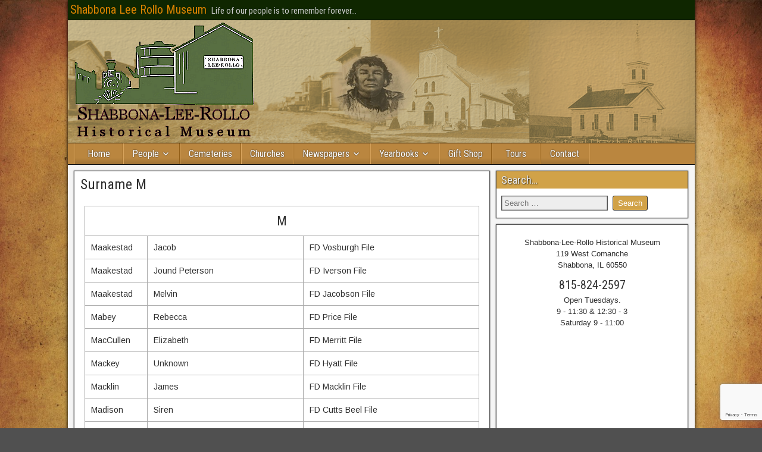

--- FILE ---
content_type: text/html; charset=UTF-8
request_url: https://slrmuseum.com/surname_index-m/
body_size: 129227
content:
<!DOCTYPE html>
<html lang="en-US">
<head>
<meta charset="UTF-8" />
<meta name="viewport" content="initial-scale=1.0" />
<title>Surname M &#8211; Shabbona Lee Rollo Museum</title>
<meta name='robots' content='max-image-preview:large' />
<meta name="dlm-version" content="5.1.6"><link rel="profile" href="http://gmpg.org/xfn/11" />
<link rel="pingback" href="https://slrmuseum.com/xmlrpc.php" />
<link rel='dns-prefetch' href='//fonts.googleapis.com' />
<link rel="alternate" type="application/rss+xml" title="Shabbona Lee Rollo Museum &raquo; Feed" href="https://slrmuseum.com/feed/" />
<link rel="alternate" type="application/rss+xml" title="Shabbona Lee Rollo Museum &raquo; Comments Feed" href="https://slrmuseum.com/comments/feed/" />
<link rel="alternate" title="oEmbed (JSON)" type="application/json+oembed" href="https://slrmuseum.com/wp-json/oembed/1.0/embed?url=https%3A%2F%2Fslrmuseum.com%2Fsurname_index-m%2F" />
<link rel="alternate" title="oEmbed (XML)" type="text/xml+oembed" href="https://slrmuseum.com/wp-json/oembed/1.0/embed?url=https%3A%2F%2Fslrmuseum.com%2Fsurname_index-m%2F&#038;format=xml" />
<style id='wp-img-auto-sizes-contain-inline-css' type='text/css'>
img:is([sizes=auto i],[sizes^="auto," i]){contain-intrinsic-size:3000px 1500px}
/*# sourceURL=wp-img-auto-sizes-contain-inline-css */
</style>
<link rel='stylesheet' id='tsvg-block-css-css' href='https://slrmuseum.com/wp-content/plugins/gallery-videos/admin/css/tsvg-block.css?ver=2.4.9' type='text/css' media='all' />
<style id='wp-emoji-styles-inline-css' type='text/css'>

	img.wp-smiley, img.emoji {
		display: inline !important;
		border: none !important;
		box-shadow: none !important;
		height: 1em !important;
		width: 1em !important;
		margin: 0 0.07em !important;
		vertical-align: -0.1em !important;
		background: none !important;
		padding: 0 !important;
	}
/*# sourceURL=wp-emoji-styles-inline-css */
</style>
<style id='wp-block-library-inline-css' type='text/css'>
:root{--wp-block-synced-color:#7a00df;--wp-block-synced-color--rgb:122,0,223;--wp-bound-block-color:var(--wp-block-synced-color);--wp-editor-canvas-background:#ddd;--wp-admin-theme-color:#007cba;--wp-admin-theme-color--rgb:0,124,186;--wp-admin-theme-color-darker-10:#006ba1;--wp-admin-theme-color-darker-10--rgb:0,107,160.5;--wp-admin-theme-color-darker-20:#005a87;--wp-admin-theme-color-darker-20--rgb:0,90,135;--wp-admin-border-width-focus:2px}@media (min-resolution:192dpi){:root{--wp-admin-border-width-focus:1.5px}}.wp-element-button{cursor:pointer}:root .has-very-light-gray-background-color{background-color:#eee}:root .has-very-dark-gray-background-color{background-color:#313131}:root .has-very-light-gray-color{color:#eee}:root .has-very-dark-gray-color{color:#313131}:root .has-vivid-green-cyan-to-vivid-cyan-blue-gradient-background{background:linear-gradient(135deg,#00d084,#0693e3)}:root .has-purple-crush-gradient-background{background:linear-gradient(135deg,#34e2e4,#4721fb 50%,#ab1dfe)}:root .has-hazy-dawn-gradient-background{background:linear-gradient(135deg,#faaca8,#dad0ec)}:root .has-subdued-olive-gradient-background{background:linear-gradient(135deg,#fafae1,#67a671)}:root .has-atomic-cream-gradient-background{background:linear-gradient(135deg,#fdd79a,#004a59)}:root .has-nightshade-gradient-background{background:linear-gradient(135deg,#330968,#31cdcf)}:root .has-midnight-gradient-background{background:linear-gradient(135deg,#020381,#2874fc)}:root{--wp--preset--font-size--normal:16px;--wp--preset--font-size--huge:42px}.has-regular-font-size{font-size:1em}.has-larger-font-size{font-size:2.625em}.has-normal-font-size{font-size:var(--wp--preset--font-size--normal)}.has-huge-font-size{font-size:var(--wp--preset--font-size--huge)}.has-text-align-center{text-align:center}.has-text-align-left{text-align:left}.has-text-align-right{text-align:right}.has-fit-text{white-space:nowrap!important}#end-resizable-editor-section{display:none}.aligncenter{clear:both}.items-justified-left{justify-content:flex-start}.items-justified-center{justify-content:center}.items-justified-right{justify-content:flex-end}.items-justified-space-between{justify-content:space-between}.screen-reader-text{border:0;clip-path:inset(50%);height:1px;margin:-1px;overflow:hidden;padding:0;position:absolute;width:1px;word-wrap:normal!important}.screen-reader-text:focus{background-color:#ddd;clip-path:none;color:#444;display:block;font-size:1em;height:auto;left:5px;line-height:normal;padding:15px 23px 14px;text-decoration:none;top:5px;width:auto;z-index:100000}html :where(.has-border-color){border-style:solid}html :where([style*=border-top-color]){border-top-style:solid}html :where([style*=border-right-color]){border-right-style:solid}html :where([style*=border-bottom-color]){border-bottom-style:solid}html :where([style*=border-left-color]){border-left-style:solid}html :where([style*=border-width]){border-style:solid}html :where([style*=border-top-width]){border-top-style:solid}html :where([style*=border-right-width]){border-right-style:solid}html :where([style*=border-bottom-width]){border-bottom-style:solid}html :where([style*=border-left-width]){border-left-style:solid}html :where(img[class*=wp-image-]){height:auto;max-width:100%}:where(figure){margin:0 0 1em}html :where(.is-position-sticky){--wp-admin--admin-bar--position-offset:var(--wp-admin--admin-bar--height,0px)}@media screen and (max-width:600px){html :where(.is-position-sticky){--wp-admin--admin-bar--position-offset:0px}}

/*# sourceURL=wp-block-library-inline-css */
</style><style id='wp-block-heading-inline-css' type='text/css'>
h1:where(.wp-block-heading).has-background,h2:where(.wp-block-heading).has-background,h3:where(.wp-block-heading).has-background,h4:where(.wp-block-heading).has-background,h5:where(.wp-block-heading).has-background,h6:where(.wp-block-heading).has-background{padding:1.25em 2.375em}h1.has-text-align-left[style*=writing-mode]:where([style*=vertical-lr]),h1.has-text-align-right[style*=writing-mode]:where([style*=vertical-rl]),h2.has-text-align-left[style*=writing-mode]:where([style*=vertical-lr]),h2.has-text-align-right[style*=writing-mode]:where([style*=vertical-rl]),h3.has-text-align-left[style*=writing-mode]:where([style*=vertical-lr]),h3.has-text-align-right[style*=writing-mode]:where([style*=vertical-rl]),h4.has-text-align-left[style*=writing-mode]:where([style*=vertical-lr]),h4.has-text-align-right[style*=writing-mode]:where([style*=vertical-rl]),h5.has-text-align-left[style*=writing-mode]:where([style*=vertical-lr]),h5.has-text-align-right[style*=writing-mode]:where([style*=vertical-rl]),h6.has-text-align-left[style*=writing-mode]:where([style*=vertical-lr]),h6.has-text-align-right[style*=writing-mode]:where([style*=vertical-rl]){rotate:180deg}
/*# sourceURL=https://slrmuseum.com/wp-includes/blocks/heading/style.min.css */
</style>
<style id='wp-block-paragraph-inline-css' type='text/css'>
.is-small-text{font-size:.875em}.is-regular-text{font-size:1em}.is-large-text{font-size:2.25em}.is-larger-text{font-size:3em}.has-drop-cap:not(:focus):first-letter{float:left;font-size:8.4em;font-style:normal;font-weight:100;line-height:.68;margin:.05em .1em 0 0;text-transform:uppercase}body.rtl .has-drop-cap:not(:focus):first-letter{float:none;margin-left:.1em}p.has-drop-cap.has-background{overflow:hidden}:root :where(p.has-background){padding:1.25em 2.375em}:where(p.has-text-color:not(.has-link-color)) a{color:inherit}p.has-text-align-left[style*="writing-mode:vertical-lr"],p.has-text-align-right[style*="writing-mode:vertical-rl"]{rotate:180deg}
/*# sourceURL=https://slrmuseum.com/wp-includes/blocks/paragraph/style.min.css */
</style>
<style id='global-styles-inline-css' type='text/css'>
:root{--wp--preset--aspect-ratio--square: 1;--wp--preset--aspect-ratio--4-3: 4/3;--wp--preset--aspect-ratio--3-4: 3/4;--wp--preset--aspect-ratio--3-2: 3/2;--wp--preset--aspect-ratio--2-3: 2/3;--wp--preset--aspect-ratio--16-9: 16/9;--wp--preset--aspect-ratio--9-16: 9/16;--wp--preset--color--black: #000000;--wp--preset--color--cyan-bluish-gray: #abb8c3;--wp--preset--color--white: #ffffff;--wp--preset--color--pale-pink: #f78da7;--wp--preset--color--vivid-red: #cf2e2e;--wp--preset--color--luminous-vivid-orange: #ff6900;--wp--preset--color--luminous-vivid-amber: #fcb900;--wp--preset--color--light-green-cyan: #7bdcb5;--wp--preset--color--vivid-green-cyan: #00d084;--wp--preset--color--pale-cyan-blue: #8ed1fc;--wp--preset--color--vivid-cyan-blue: #0693e3;--wp--preset--color--vivid-purple: #9b51e0;--wp--preset--gradient--vivid-cyan-blue-to-vivid-purple: linear-gradient(135deg,rgb(6,147,227) 0%,rgb(155,81,224) 100%);--wp--preset--gradient--light-green-cyan-to-vivid-green-cyan: linear-gradient(135deg,rgb(122,220,180) 0%,rgb(0,208,130) 100%);--wp--preset--gradient--luminous-vivid-amber-to-luminous-vivid-orange: linear-gradient(135deg,rgb(252,185,0) 0%,rgb(255,105,0) 100%);--wp--preset--gradient--luminous-vivid-orange-to-vivid-red: linear-gradient(135deg,rgb(255,105,0) 0%,rgb(207,46,46) 100%);--wp--preset--gradient--very-light-gray-to-cyan-bluish-gray: linear-gradient(135deg,rgb(238,238,238) 0%,rgb(169,184,195) 100%);--wp--preset--gradient--cool-to-warm-spectrum: linear-gradient(135deg,rgb(74,234,220) 0%,rgb(151,120,209) 20%,rgb(207,42,186) 40%,rgb(238,44,130) 60%,rgb(251,105,98) 80%,rgb(254,248,76) 100%);--wp--preset--gradient--blush-light-purple: linear-gradient(135deg,rgb(255,206,236) 0%,rgb(152,150,240) 100%);--wp--preset--gradient--blush-bordeaux: linear-gradient(135deg,rgb(254,205,165) 0%,rgb(254,45,45) 50%,rgb(107,0,62) 100%);--wp--preset--gradient--luminous-dusk: linear-gradient(135deg,rgb(255,203,112) 0%,rgb(199,81,192) 50%,rgb(65,88,208) 100%);--wp--preset--gradient--pale-ocean: linear-gradient(135deg,rgb(255,245,203) 0%,rgb(182,227,212) 50%,rgb(51,167,181) 100%);--wp--preset--gradient--electric-grass: linear-gradient(135deg,rgb(202,248,128) 0%,rgb(113,206,126) 100%);--wp--preset--gradient--midnight: linear-gradient(135deg,rgb(2,3,129) 0%,rgb(40,116,252) 100%);--wp--preset--font-size--small: 13px;--wp--preset--font-size--medium: 20px;--wp--preset--font-size--large: 36px;--wp--preset--font-size--x-large: 42px;--wp--preset--spacing--20: 0.44rem;--wp--preset--spacing--30: 0.67rem;--wp--preset--spacing--40: 1rem;--wp--preset--spacing--50: 1.5rem;--wp--preset--spacing--60: 2.25rem;--wp--preset--spacing--70: 3.38rem;--wp--preset--spacing--80: 5.06rem;--wp--preset--shadow--natural: 6px 6px 9px rgba(0, 0, 0, 0.2);--wp--preset--shadow--deep: 12px 12px 50px rgba(0, 0, 0, 0.4);--wp--preset--shadow--sharp: 6px 6px 0px rgba(0, 0, 0, 0.2);--wp--preset--shadow--outlined: 6px 6px 0px -3px rgb(255, 255, 255), 6px 6px rgb(0, 0, 0);--wp--preset--shadow--crisp: 6px 6px 0px rgb(0, 0, 0);}:where(.is-layout-flex){gap: 0.5em;}:where(.is-layout-grid){gap: 0.5em;}body .is-layout-flex{display: flex;}.is-layout-flex{flex-wrap: wrap;align-items: center;}.is-layout-flex > :is(*, div){margin: 0;}body .is-layout-grid{display: grid;}.is-layout-grid > :is(*, div){margin: 0;}:where(.wp-block-columns.is-layout-flex){gap: 2em;}:where(.wp-block-columns.is-layout-grid){gap: 2em;}:where(.wp-block-post-template.is-layout-flex){gap: 1.25em;}:where(.wp-block-post-template.is-layout-grid){gap: 1.25em;}.has-black-color{color: var(--wp--preset--color--black) !important;}.has-cyan-bluish-gray-color{color: var(--wp--preset--color--cyan-bluish-gray) !important;}.has-white-color{color: var(--wp--preset--color--white) !important;}.has-pale-pink-color{color: var(--wp--preset--color--pale-pink) !important;}.has-vivid-red-color{color: var(--wp--preset--color--vivid-red) !important;}.has-luminous-vivid-orange-color{color: var(--wp--preset--color--luminous-vivid-orange) !important;}.has-luminous-vivid-amber-color{color: var(--wp--preset--color--luminous-vivid-amber) !important;}.has-light-green-cyan-color{color: var(--wp--preset--color--light-green-cyan) !important;}.has-vivid-green-cyan-color{color: var(--wp--preset--color--vivid-green-cyan) !important;}.has-pale-cyan-blue-color{color: var(--wp--preset--color--pale-cyan-blue) !important;}.has-vivid-cyan-blue-color{color: var(--wp--preset--color--vivid-cyan-blue) !important;}.has-vivid-purple-color{color: var(--wp--preset--color--vivid-purple) !important;}.has-black-background-color{background-color: var(--wp--preset--color--black) !important;}.has-cyan-bluish-gray-background-color{background-color: var(--wp--preset--color--cyan-bluish-gray) !important;}.has-white-background-color{background-color: var(--wp--preset--color--white) !important;}.has-pale-pink-background-color{background-color: var(--wp--preset--color--pale-pink) !important;}.has-vivid-red-background-color{background-color: var(--wp--preset--color--vivid-red) !important;}.has-luminous-vivid-orange-background-color{background-color: var(--wp--preset--color--luminous-vivid-orange) !important;}.has-luminous-vivid-amber-background-color{background-color: var(--wp--preset--color--luminous-vivid-amber) !important;}.has-light-green-cyan-background-color{background-color: var(--wp--preset--color--light-green-cyan) !important;}.has-vivid-green-cyan-background-color{background-color: var(--wp--preset--color--vivid-green-cyan) !important;}.has-pale-cyan-blue-background-color{background-color: var(--wp--preset--color--pale-cyan-blue) !important;}.has-vivid-cyan-blue-background-color{background-color: var(--wp--preset--color--vivid-cyan-blue) !important;}.has-vivid-purple-background-color{background-color: var(--wp--preset--color--vivid-purple) !important;}.has-black-border-color{border-color: var(--wp--preset--color--black) !important;}.has-cyan-bluish-gray-border-color{border-color: var(--wp--preset--color--cyan-bluish-gray) !important;}.has-white-border-color{border-color: var(--wp--preset--color--white) !important;}.has-pale-pink-border-color{border-color: var(--wp--preset--color--pale-pink) !important;}.has-vivid-red-border-color{border-color: var(--wp--preset--color--vivid-red) !important;}.has-luminous-vivid-orange-border-color{border-color: var(--wp--preset--color--luminous-vivid-orange) !important;}.has-luminous-vivid-amber-border-color{border-color: var(--wp--preset--color--luminous-vivid-amber) !important;}.has-light-green-cyan-border-color{border-color: var(--wp--preset--color--light-green-cyan) !important;}.has-vivid-green-cyan-border-color{border-color: var(--wp--preset--color--vivid-green-cyan) !important;}.has-pale-cyan-blue-border-color{border-color: var(--wp--preset--color--pale-cyan-blue) !important;}.has-vivid-cyan-blue-border-color{border-color: var(--wp--preset--color--vivid-cyan-blue) !important;}.has-vivid-purple-border-color{border-color: var(--wp--preset--color--vivid-purple) !important;}.has-vivid-cyan-blue-to-vivid-purple-gradient-background{background: var(--wp--preset--gradient--vivid-cyan-blue-to-vivid-purple) !important;}.has-light-green-cyan-to-vivid-green-cyan-gradient-background{background: var(--wp--preset--gradient--light-green-cyan-to-vivid-green-cyan) !important;}.has-luminous-vivid-amber-to-luminous-vivid-orange-gradient-background{background: var(--wp--preset--gradient--luminous-vivid-amber-to-luminous-vivid-orange) !important;}.has-luminous-vivid-orange-to-vivid-red-gradient-background{background: var(--wp--preset--gradient--luminous-vivid-orange-to-vivid-red) !important;}.has-very-light-gray-to-cyan-bluish-gray-gradient-background{background: var(--wp--preset--gradient--very-light-gray-to-cyan-bluish-gray) !important;}.has-cool-to-warm-spectrum-gradient-background{background: var(--wp--preset--gradient--cool-to-warm-spectrum) !important;}.has-blush-light-purple-gradient-background{background: var(--wp--preset--gradient--blush-light-purple) !important;}.has-blush-bordeaux-gradient-background{background: var(--wp--preset--gradient--blush-bordeaux) !important;}.has-luminous-dusk-gradient-background{background: var(--wp--preset--gradient--luminous-dusk) !important;}.has-pale-ocean-gradient-background{background: var(--wp--preset--gradient--pale-ocean) !important;}.has-electric-grass-gradient-background{background: var(--wp--preset--gradient--electric-grass) !important;}.has-midnight-gradient-background{background: var(--wp--preset--gradient--midnight) !important;}.has-small-font-size{font-size: var(--wp--preset--font-size--small) !important;}.has-medium-font-size{font-size: var(--wp--preset--font-size--medium) !important;}.has-large-font-size{font-size: var(--wp--preset--font-size--large) !important;}.has-x-large-font-size{font-size: var(--wp--preset--font-size--x-large) !important;}
/*# sourceURL=global-styles-inline-css */
</style>

<style id='classic-theme-styles-inline-css' type='text/css'>
/*! This file is auto-generated */
.wp-block-button__link{color:#fff;background-color:#32373c;border-radius:9999px;box-shadow:none;text-decoration:none;padding:calc(.667em + 2px) calc(1.333em + 2px);font-size:1.125em}.wp-block-file__button{background:#32373c;color:#fff;text-decoration:none}
/*# sourceURL=/wp-includes/css/classic-themes.min.css */
</style>
<link rel='stylesheet' id='contact-form-7-css' href='https://slrmuseum.com/wp-content/plugins/contact-form-7/includes/css/styles.css?ver=6.1.4' type='text/css' media='all' />
<link rel='stylesheet' id='tsvg-fonts-css' href='https://slrmuseum.com/wp-content/plugins/gallery-videos/public/css/tsvg-fonts.css?ver=2.4.9' type='text/css' media='all' />
<link rel='stylesheet' id='dlm-page-addon-frontend-css' href='https://slrmuseum.com/wp-content/plugins/dlm-page-addon/assets/css/page.css?ver=6.9' type='text/css' media='all' />
<link rel='stylesheet' id='frontier-font-css' href='//fonts.googleapis.com/css?family=Roboto+Condensed%3A400%2C700%7CArimo%3A400%2C700&#038;ver=6.9' type='text/css' media='all' />
<link rel='stylesheet' id='genericons-css' href='https://slrmuseum.com/wp-content/themes/frontier/includes/genericons/genericons.css?ver=1.3.3' type='text/css' media='all' />
<link rel='stylesheet' id='frontier-main-css' href='https://slrmuseum.com/wp-content/themes/frontier/style.css?ver=1.3.3' type='text/css' media='all' />
<link rel='stylesheet' id='frontier-responsive-css' href='https://slrmuseum.com/wp-content/themes/frontier/responsive.css?ver=1.3.3' type='text/css' media='all' />
<link rel='stylesheet' id='__EPYT__style-css' href='https://slrmuseum.com/wp-content/plugins/youtube-embed-plus/styles/ytprefs.min.css?ver=14.2.4' type='text/css' media='all' />
<style id='__EPYT__style-inline-css' type='text/css'>

                .epyt-gallery-thumb {
                        width: 33.333%;
                }
                
/*# sourceURL=__EPYT__style-inline-css */
</style>
<script type="text/javascript" src="https://slrmuseum.com/wp-includes/js/jquery/jquery.min.js?ver=3.7.1" id="jquery-core-js"></script>
<script type="text/javascript" src="https://slrmuseum.com/wp-includes/js/jquery/jquery-migrate.min.js?ver=3.4.1" id="jquery-migrate-js"></script>
<script type="text/javascript" id="__ytprefs__-js-extra">
/* <![CDATA[ */
var _EPYT_ = {"ajaxurl":"https://slrmuseum.com/wp-admin/admin-ajax.php","security":"e31f4ab9d7","gallery_scrolloffset":"20","eppathtoscripts":"https://slrmuseum.com/wp-content/plugins/youtube-embed-plus/scripts/","eppath":"https://slrmuseum.com/wp-content/plugins/youtube-embed-plus/","epresponsiveselector":"[\"iframe.__youtube_prefs__\",\"iframe[src*='youtube.com']\",\"iframe[src*='youtube-nocookie.com']\",\"iframe[data-ep-src*='youtube.com']\",\"iframe[data-ep-src*='youtube-nocookie.com']\",\"iframe[data-ep-gallerysrc*='youtube.com']\"]","epdovol":"1","version":"14.2.4","evselector":"iframe.__youtube_prefs__[src], iframe[src*=\"youtube.com/embed/\"], iframe[src*=\"youtube-nocookie.com/embed/\"]","ajax_compat":"","maxres_facade":"eager","ytapi_load":"light","pause_others":"","stopMobileBuffer":"1","facade_mode":"","not_live_on_channel":""};
//# sourceURL=__ytprefs__-js-extra
/* ]]> */
</script>
<script type="text/javascript" src="https://slrmuseum.com/wp-content/plugins/youtube-embed-plus/scripts/ytprefs.min.js?ver=14.2.4" id="__ytprefs__-js"></script>
<link rel="https://api.w.org/" href="https://slrmuseum.com/wp-json/" /><link rel="alternate" title="JSON" type="application/json" href="https://slrmuseum.com/wp-json/wp/v2/pages/4604" /><link rel="EditURI" type="application/rsd+xml" title="RSD" href="https://slrmuseum.com/xmlrpc.php?rsd" />
<meta name="generator" content="WordPress 6.9" />
<link rel="canonical" href="https://slrmuseum.com/surname_index-m/" />
<link rel='shortlink' href='https://slrmuseum.com/?p=4604' />

<meta property="Frontier Theme" content="1.3.3" />
<style type="text/css" media="screen">
	#container 	{width: 1053px;}
	#header 	{min-height: 0px;}
	#content 	{width: 68%;}
	#sidebar-left 	{width: 32%;}
	#sidebar-right 	{width: 32%;}
</style>

<style type="text/css" media="screen">
	.page-template-page-cs-php #content, .page-template-page-sc-php #content {width: 68%;}
	.page-template-page-cs-php #sidebar-left, .page-template-page-sc-php #sidebar-left,
	.page-template-page-cs-php #sidebar-right, .page-template-page-sc-php #sidebar-right {width: 32%;}
	.page-template-page-scs-php #content {width: 50%;}
	.page-template-page-scs-php #sidebar-left {width: 25%;}
	.page-template-page-scs-php #sidebar-right {width: 25%;}
</style>

<style type="text/css" media="screen">
	#header {
		background-image: url('https://slrmuseum.com/wp-content/uploads/2016/10/cropped-hdr2.png' );
		background-size: 1053px 218px;
	}
</style>

<style type="text/css" media="screen">
	#header {background-color:#FFFFFF;}
	#nav-main {background-color:#ba863f;}
	#nav-main .nav-main {border-left: 1px solid #925e17; border-right: 1px solid #d8a45d;}
	#nav-main .nav-main > li, #nav-main .nav-main > ul > .page_item {border-left: 1px solid #d8a45d; border-right: 1px solid #925e17;}
	#top-bar {background-color:#0f2600;}
	#bottom-bar {background-color:#0f2600;}
	#main {background-color:#F5F5F5;}
	.blog-view, .single-view, .author-info, .archive-info, .form-404 {background-color:#FFFFFF;}
	.blog-view.sticky {background-color:#FFDC8A;}
	.frontier-widget {background-color:#FFFFFF;}
	.blog-view, .comment-author-admin > .comment-body, .bypostauthor > .comment-body {border-top: 6px solid #d1a248;}
	.page-nav > *, .comment-nav > *, .author-info .title, .comment-reply-link, .widget-title,
	.widget_search .search-submit, .widget_calendar caption {background-color:#d1a248;}
	.genericon {color:#d1a248;}
	a {color:#0f2600;}
	a:hover {color:#d1a248;}
</style>

<style type="text/css" id="custom-background-css">
body.custom-background { background-image: url("https://slrmuseum.com/wp-content/uploads/2016/10/burntorange.jpg"); background-position: left top; background-size: cover; background-repeat: no-repeat; background-attachment: fixed; }
</style>
	<link rel='stylesheet' id='glg-photobox-style-css' href='https://slrmuseum.com/wp-content/plugins/gallery-lightbox-slider/css/photobox/photobox.min.css?ver=1.0.0.41' type='text/css' media='' />
</head>

<body class="wp-singular page-template-default page page-id-4604 custom-background wp-theme-frontier">
	
	
<div id="container" class="cf" itemscope itemtype="http://schema.org/WebPage">
	
			
		<div id="top-bar" class="cf">
			
			<div id="top-bar-info">
														<h2 id="site-title"><a href="https://slrmuseum.com/">Shabbona Lee Rollo Museum</a></h2>				
									<span id="site-description">Life of our people is to remember forever...</span>
							</div>

			
					</div>
	
			<div id="header" class="cf" itemscope itemtype="http://schema.org/WPHeader" role="banner">
			
							<div id="header-logo">
					<a href="https://slrmuseum.com/"><img src="http://slrmuseum.com/wp-content/uploads/2016/10/slrlogo54.png" alt="Shabbona Lee Rollo Museum" /></a>
				</div>
			
			
					</div>
	
			
		<nav id="nav-main" class="cf drop" itemscope itemtype="http://schema.org/SiteNavigationElement" role="navigation" aria-label="Main Menu">
			
							<button class="drop-toggle"><span class="genericon genericon-menu"></span></button>
			
			<ul id="menu-main" class="nav-main"><li id="menu-item-47" class="menu-item menu-item-type-custom menu-item-object-custom menu-item-home menu-item-47"><a href="http://slrmuseum.com/">Home</a></li>
<li id="menu-item-81" class="menu-item menu-item-type-custom menu-item-object-custom menu-item-has-children menu-item-81"><a href="/">People</a>
<ul class="sub-menu">
	<li id="menu-item-51" class="menu-item menu-item-type-post_type menu-item-object-page menu-item-51"><a href="https://slrmuseum.com/biographies/">Biographies</a></li>
	<li id="menu-item-60" class="menu-item menu-item-type-post_type menu-item-object-page menu-item-60"><a href="https://slrmuseum.com/family-histories/">Family Histories</a></li>
	<li id="menu-item-48" class="menu-item menu-item-type-post_type menu-item-object-page menu-item-has-children menu-item-48"><a href="https://slrmuseum.com/gallery/">Gallery</a>
	<ul class="sub-menu">
		<li id="menu-item-292" class="menu-item menu-item-type-post_type menu-item-object-page menu-item-292"><a href="https://slrmuseum.com/gallery/school-photos/">School Photos</a></li>
		<li id="menu-item-554" class="menu-item menu-item-type-post_type menu-item-object-page menu-item-554"><a href="https://slrmuseum.com/gallery/portraits/">Portraits</a></li>
	</ul>
</li>
	<li id="menu-item-96" class="menu-item menu-item-type-post_type menu-item-object-page menu-item-96"><a href="https://slrmuseum.com/surname_index/">Surname Index</a></li>
	<li id="menu-item-63" class="menu-item menu-item-type-post_type menu-item-object-page menu-item-63"><a href="https://slrmuseum.com/marriages/">Marriages</a></li>
	<li id="menu-item-83" class="menu-item menu-item-type-post_type menu-item-object-page menu-item-83"><a href="https://slrmuseum.com/parents-and-spouses/">Parents and Spouses</a></li>
	<li id="menu-item-75" class="menu-item menu-item-type-post_type menu-item-object-page menu-item-75"><a href="https://slrmuseum.com/obituaries/">Obituaries</a></li>
	<li id="menu-item-99" class="menu-item menu-item-type-post_type menu-item-object-page menu-item-99"><a href="https://slrmuseum.com/video-tapes/">Videos</a></li>
	<li id="menu-item-104" class="menu-item menu-item-type-post_type menu-item-object-page menu-item-104"><a href="https://slrmuseum.com/wills/">Wills</a></li>
</ul>
</li>
<li id="menu-item-54" class="menu-item menu-item-type-post_type menu-item-object-page menu-item-54"><a href="https://slrmuseum.com/cemeteries/">Cemeteries</a></li>
<li id="menu-item-57" class="menu-item menu-item-type-post_type menu-item-object-page menu-item-57"><a href="https://slrmuseum.com/churches/">Churches</a></li>
<li id="menu-item-66" class="menu-item menu-item-type-post_type menu-item-object-page menu-item-has-children menu-item-66"><a href="https://slrmuseum.com/newspapers/">Newspapers</a>
<ul class="sub-menu">
	<li id="menu-item-70" class="menu-item menu-item-type-post_type menu-item-object-page menu-item-70"><a href="https://slrmuseum.com/newspapers/newspaper-repositories/">Newspaper Repositories</a></li>
</ul>
</li>
<li id="menu-item-5087" class="menu-item menu-item-type-taxonomy menu-item-object-category menu-item-has-children menu-item-5087"><a href="https://slrmuseum.com/category/yearbooks/">Yearbooks</a>
<ul class="sub-menu">
	<li id="menu-item-5119" class="menu-item menu-item-type-post_type menu-item-object-post menu-item-5119"><a href="https://slrmuseum.com/1973-shs-yearbook/">1973 – SHS Yearbook</a></li>
	<li id="menu-item-5240" class="menu-item menu-item-type-post_type menu-item-object-post menu-item-5240"><a href="https://slrmuseum.com/1970-shs-yearbook/">1970 – SHS Yearbook</a></li>
	<li id="menu-item-5239" class="menu-item menu-item-type-post_type menu-item-object-post menu-item-5239"><a href="https://slrmuseum.com/1969-shs-yearbooks/">1969 – SHS Yearbook</a></li>
	<li id="menu-item-5194" class="menu-item menu-item-type-post_type menu-item-object-post menu-item-5194"><a href="https://slrmuseum.com/1967-shs-yearbook/">1967 – SHS Yearbook</a></li>
	<li id="menu-item-5127" class="menu-item menu-item-type-post_type menu-item-object-post menu-item-5127"><a href="https://slrmuseum.com/1965-shs-yearbook/">1965 – SHS Yearbook</a></li>
	<li id="menu-item-5154" class="menu-item menu-item-type-post_type menu-item-object-post menu-item-5154"><a href="https://slrmuseum.com/1964-shs-yearbook/">1964 – SHS Yearbook</a></li>
	<li id="menu-item-5088" class="menu-item menu-item-type-post_type menu-item-object-post menu-item-5088"><a href="https://slrmuseum.com/1963-shabbona-high-school-chief/">1963 – SHS Yearbook</a></li>
	<li id="menu-item-5133" class="menu-item menu-item-type-post_type menu-item-object-post menu-item-5133"><a href="https://slrmuseum.com/5129-2/">1962 – SHS Yearbook</a></li>
	<li id="menu-item-5120" class="menu-item menu-item-type-post_type menu-item-object-post menu-item-5120"><a href="https://slrmuseum.com/1960-shs-yearbook/">1960 – SHS Yearbook</a></li>
	<li id="menu-item-2263" class="menu-item menu-item-type-post_type menu-item-object-page menu-item-2263"><a href="https://slrmuseum.com/yearbooks/the-chief-1955/">The Chief 1955</a></li>
	<li id="menu-item-2264" class="menu-item menu-item-type-post_type menu-item-object-page menu-item-2264"><a href="https://slrmuseum.com/yearbooks/the-chief-1956/">The Chief 1956</a></li>
	<li id="menu-item-2273" class="menu-item menu-item-type-post_type menu-item-object-page menu-item-2273"><a href="https://slrmuseum.com/yearbooks/yearbooks/">The Chief 1958</a></li>
	<li id="menu-item-2265" class="menu-item menu-item-type-post_type menu-item-object-page menu-item-2265"><a href="https://slrmuseum.com/yearbooks/the-chief-1959/">The Chief 1959</a></li>
	<li id="menu-item-2266" class="menu-item menu-item-type-post_type menu-item-object-page menu-item-2266"><a href="https://slrmuseum.com/yearbooks/the-viking-1945/">The Viking 1945</a></li>
</ul>
</li>
<li id="menu-item-78" class="menu-item menu-item-type-post_type menu-item-object-page menu-item-78"><a href="https://slrmuseum.com/publications/">Gift Shop</a></li>
<li id="menu-item-4428" class="menu-item menu-item-type-post_type menu-item-object-page menu-item-4428"><a href="https://slrmuseum.com/videos/">Tours</a></li>
<li id="menu-item-111" class="menu-item menu-item-type-post_type menu-item-object-page menu-item-111"><a href="https://slrmuseum.com/contact/">Contact</a></li>
</ul>
					</nav>
	
	
<div id="main" class="col-cs cf">

<div id="content" class="cf"  role="main">

	
	
	
	
					
<article id="post-4604" class="single-view post-4604 page type-page status-publish hentry" >


<header class="entry-header cf">
		<h1 class="entry-title" itemprop="headline" ><a href="https://slrmuseum.com/surname_index-m/">Surname M</a></h1>
	</header>

<div class="entry-byline cf">
	
	
	
	
	
	
	</div>

<div class="entry-content cf" itemprop="text" >
	
	
	<table style="height: 11475px;" width="800">
<tbody>
<tr style="height: 35px;">
<td style="text-align: center; height: 35px;" colspan="3" width="800">
<h2>M</h2>
</td>
</tr>
<tr style="height: 22px;">
<td style="height: 22px;">Maakestad</td>
<td style="height: 22px;">Jacob</td>
<td style="height: 22px;">FD Vosburgh File</td>
</tr>
<tr style="height: 22px;">
<td style="height: 22px;">Maakestad</td>
<td style="height: 22px;">Jound Peterson</td>
<td style="height: 22px;">FD Iverson File</td>
</tr>
<tr style="height: 22px;">
<td style="height: 22px;">Maakestad</td>
<td style="height: 22px;">Melvin</td>
<td style="height: 22px;">FD Jacobson File</td>
</tr>
<tr style="height: 22px;">
<td style="height: 22px;">Mabey</td>
<td style="height: 22px;">Rebecca</td>
<td style="height: 22px;">FD Price File</td>
</tr>
<tr style="height: 22px;">
<td style="height: 22px;">MacCullen</td>
<td style="height: 22px;">Elizabeth</td>
<td style="height: 22px;">FD Merritt File</td>
</tr>
<tr style="height: 22px;">
<td style="height: 22px;">Mackey</td>
<td style="height: 22px;">Unknown</td>
<td style="height: 22px;">FD Hyatt File</td>
</tr>
<tr style="height: 22px;">
<td style="height: 22px;">Macklin</td>
<td style="height: 22px;">James</td>
<td style="height: 22px;">FD Macklin File</td>
</tr>
<tr style="height: 22px;">
<td style="height: 22px;">Madison</td>
<td style="height: 22px;">Siren</td>
<td style="height: 22px;">FD Cutts Beel File</td>
</tr>
<tr style="height: 22px;">
<td style="height: 22px;">Malas</td>
<td style="height: 22px;">Mary</td>
<td style="height: 22px;">FD Campbell File; Brewer File</td>
</tr>
<tr style="height: 22px;">
<td style="height: 22px;">Malise</td>
<td style="height: 22px;">Lavonn</td>
<td style="height: 22px;">FD Challand File</td>
</tr>
<tr style="height: 22px;">
<td style="height: 22px;">Malland</td>
<td style="height: 22px;">Ingeborg</td>
<td style="height: 22px;">FD Jordal File</td>
</tr>
<tr style="height: 22px;">
<td style="height: 22px;">Mallison</td>
<td style="height: 22px;">D.</td>
<td style="height: 22px;">FD Duffy File</td>
</tr>
<tr style="height: 22px;">
<td style="height: 22px;">Manderville</td>
<td style="height: 22px;">Abraham</td>
<td style="height: 22px;">FD Manderville File</td>
</tr>
<tr style="height: 22px;">
<td style="height: 22px;">Manderville</td>
<td style="height: 22px;">Brian</td>
<td style="height: 22px;">FD Manderville File</td>
</tr>
<tr style="height: 22px;">
<td style="height: 22px;">Manderville</td>
<td style="height: 22px;">Carrie</td>
<td style="height: 22px;">FD Manderville File</td>
</tr>
<tr style="height: 22px;">
<td style="height: 22px;">Manderville</td>
<td style="height: 22px;">Catherine Ann</td>
<td style="height: 22px;">FD Manderville File</td>
</tr>
<tr style="height: 22px;">
<td style="height: 22px;">Manderville</td>
<td style="height: 22px;">Christina</td>
<td style="height: 22px;">FD Manderville File</td>
</tr>
<tr style="height: 22px;">
<td style="height: 22px;">Manderville</td>
<td style="height: 22px;">Clarence</td>
<td style="height: 22px;">FD Manderville File</td>
</tr>
<tr style="height: 22px;">
<td style="height: 22px;">Manderville</td>
<td style="height: 22px;">Craig</td>
<td style="height: 22px;">FD Manderville File</td>
</tr>
<tr style="height: 22px;">
<td style="height: 22px;">Manderville</td>
<td style="height: 22px;">Dolly</td>
<td style="height: 22px;">FD Manderville File</td>
</tr>
<tr style="height: 22px;">
<td style="height: 22px;">Manderville</td>
<td style="height: 22px;">Donald</td>
<td style="height: 22px;">FD Manderville File</td>
</tr>
<tr style="height: 22px;">
<td style="height: 22px;">Manderville</td>
<td style="height: 22px;">Emily</td>
<td style="height: 22px;">FD Manderville File</td>
</tr>
<tr style="height: 22px;">
<td style="height: 22px;">Manderville</td>
<td style="height: 22px;">Eva</td>
<td style="height: 22px;">FD Manderville File</td>
</tr>
<tr style="height: 22px;">
<td style="height: 22px;">Manderville</td>
<td style="height: 22px;">Gordon</td>
<td style="height: 22px;">FD Manderville File</td>
</tr>
<tr style="height: 22px;">
<td style="height: 22px;">Manderville</td>
<td style="height: 22px;">Harriet</td>
<td style="height: 22px;">FD Manderville File</td>
</tr>
<tr style="height: 22px;">
<td style="height: 22px;">Manderville</td>
<td style="height: 22px;">Howard D.</td>
<td style="height: 22px;">FD Manderville File</td>
</tr>
<tr style="height: 22px;">
<td style="height: 22px;">Manderville</td>
<td style="height: 22px;">Howard E.</td>
<td style="height: 22px;">FD Manderville File</td>
</tr>
<tr style="height: 22px;">
<td style="height: 22px;">Manderville</td>
<td style="height: 22px;">Jaime</td>
<td style="height: 22px;">FD Manderville File</td>
</tr>
<tr style="height: 22px;">
<td style="height: 22px;">Manderville</td>
<td style="height: 22px;">Jeffrey L.</td>
<td style="height: 22px;">FD Manderville File</td>
</tr>
<tr style="height: 22px;">
<td style="height: 22px;">Manderville</td>
<td style="height: 22px;">Jerry</td>
<td style="height: 22px;">FD Manderville File</td>
</tr>
<tr style="height: 22px;">
<td style="height: 22px;">Manderville</td>
<td style="height: 22px;">Jessica</td>
<td style="height: 22px;">FD Manderville File</td>
</tr>
<tr style="height: 22px;">
<td style="height: 22px;">Manderville</td>
<td style="height: 22px;">John</td>
<td style="height: 22px;">FD Manderville File</td>
</tr>
<tr style="height: 22px;">
<td style="height: 22px;">Manderville</td>
<td style="height: 22px;">Joshua</td>
<td style="height: 22px;">FD Manderville File</td>
</tr>
<tr style="height: 22px;">
<td style="height: 22px;">Manderville</td>
<td style="height: 22px;">Judith A.</td>
<td style="height: 22px;">FD Manderville File</td>
</tr>
<tr style="height: 22px;">
<td style="height: 22px;">Manderville</td>
<td style="height: 22px;">Kelly</td>
<td style="height: 22px;">FD Manderville File</td>
</tr>
<tr style="height: 22px;">
<td style="height: 22px;">Manderville</td>
<td style="height: 22px;">Lila</td>
<td style="height: 22px;">FD Manderville File</td>
</tr>
<tr style="height: 22px;">
<td style="height: 22px;">Manderville</td>
<td style="height: 22px;">Lillian</td>
<td style="height: 22px;">FD Manderville File</td>
</tr>
<tr style="height: 22px;">
<td style="height: 22px;">Manderville</td>
<td style="height: 22px;">Lily</td>
<td style="height: 22px;">FD Manderville File</td>
</tr>
<tr style="height: 22px;">
<td style="height: 22px;">Manderville</td>
<td style="height: 22px;">Lisa</td>
<td style="height: 22px;">FD Manderville File</td>
</tr>
<tr style="height: 22px;">
<td style="height: 22px;">Manderville</td>
<td style="height: 22px;">Mary</td>
<td style="height: 22px;">FD Manderville File</td>
</tr>
<tr style="height: 22px;">
<td style="height: 22px;">Manderville</td>
<td style="height: 22px;">Mathew</td>
<td style="height: 22px;">FD Manderville File</td>
</tr>
<tr style="height: 22px;">
<td style="height: 22px;">Manderville</td>
<td style="height: 22px;">Michael</td>
<td style="height: 22px;">FD Manderville File</td>
</tr>
<tr style="height: 22px;">
<td style="height: 22px;">Manderville</td>
<td style="height: 22px;">Nellie</td>
<td style="height: 22px;">FD Manderville File</td>
</tr>
<tr style="height: 22px;">
<td style="height: 22px;">Manderville</td>
<td style="height: 22px;">Nicholas</td>
<td style="height: 22px;">FD Manderville File</td>
</tr>
<tr style="height: 22px;">
<td style="height: 22px;">Manderville</td>
<td style="height: 22px;">Nikolina</td>
<td style="height: 22px;">FD Manderville File</td>
</tr>
<tr style="height: 22px;">
<td style="height: 22px;">Manderville</td>
<td style="height: 22px;">Rachel E.</td>
<td style="height: 22px;">FD Manderville File</td>
</tr>
<tr style="height: 22px;">
<td style="height: 22px;">Manderville</td>
<td style="height: 22px;">Robert W.</td>
<td style="height: 22px;">FD Manderville File</td>
</tr>
<tr style="height: 22px;">
<td style="height: 22px;">Manderville</td>
<td style="height: 22px;">Sally Ann</td>
<td style="height: 22px;">FD Linahon File; Manderville File</td>
</tr>
<tr style="height: 22px;">
<td style="height: 22px;">Manderville</td>
<td style="height: 22px;">Sarah A.</td>
<td style="height: 22px;">FD Manderville File</td>
</tr>
<tr style="height: 22px;">
<td style="height: 22px;">Manderville</td>
<td style="height: 22px;">Steven J.</td>
<td style="height: 22px;">FD Manderville File</td>
</tr>
<tr style="height: 22px;">
<td style="height: 22px;">Manderville</td>
<td style="height: 22px;">Terry</td>
<td style="height: 22px;">FD Manderville File</td>
</tr>
<tr style="height: 22px;">
<td style="height: 22px;">Manderville</td>
<td style="height: 22px;">Timothy</td>
<td style="height: 22px;">FD Manderville File</td>
</tr>
<tr style="height: 22px;">
<td style="height: 22px;">Manderville</td>
<td style="height: 22px;">Twila</td>
<td style="height: 22px;">FD Manderville File</td>
</tr>
<tr style="height: 22px;">
<td style="height: 22px;">Manthe</td>
<td style="height: 22px;">Dean</td>
<td style="height: 22px;">FD Firkins File; Price File</td>
</tr>
<tr style="height: 22px;">
<td style="height: 22px;">Maple</td>
<td style="height: 22px;">Andrea</td>
<td style="height: 22px;">FD Benson File; Eichler File</td>
</tr>
<tr style="height: 22px;">
<td style="height: 22px;">Maple</td>
<td style="height: 22px;">Douglas</td>
<td style="height: 22px;">FD Benson File; Eichler File</td>
</tr>
<tr style="height: 22px;">
<td style="height: 22px;">Maple</td>
<td style="height: 22px;">Jerry</td>
<td style="height: 22px;">FD Benson File; Eichler File</td>
</tr>
<tr style="height: 22px;">
<td style="height: 22px;">Maple</td>
<td style="height: 22px;">Matthew</td>
<td style="height: 22px;">FD Benson File; Eichler File</td>
</tr>
<tr style="height: 22px;">
<td style="height: 22px;">March</td>
<td style="height: 22px;">Milton Levine</td>
<td style="height: 22px;">FD Challand File</td>
</tr>
<tr style="height: 22px;">
<td style="height: 22px;">Markel</td>
<td style="height: 22px;">Beth Rena</td>
<td style="height: 22px;">FD Clark File</td>
</tr>
<tr style="height: 22px;">
<td style="height: 22px;">Markel</td>
<td style="height: 22px;">John</td>
<td style="height: 22px;">FD Clark File</td>
</tr>
<tr style="height: 22px;">
<td style="height: 22px;">Markel</td>
<td style="height: 22px;">Joseph Thomas</td>
<td style="height: 22px;">FD Clark File</td>
</tr>
<tr style="height: 22px;">
<td style="height: 22px;">Markham</td>
<td style="height: 22px;">Annie</td>
<td style="height: 22px;">FD Challand File</td>
</tr>
<tr style="height: 22px;">
<td style="height: 22px;">Marks</td>
<td style="height: 22px;">Albert W.</td>
<td style="height: 22px;">FD Quilhot File</td>
</tr>
<tr style="height: 22px;">
<td style="height: 22px;">Marks</td>
<td style="height: 22px;">Alice Louise</td>
<td style="height: 22px;">FD Quilhot File</td>
</tr>
<tr style="height: 22px;">
<td style="height: 22px;">Marks</td>
<td style="height: 22px;">Caroline</td>
<td style="height: 22px;">FD Quilhot File</td>
</tr>
<tr style="height: 22px;">
<td style="height: 22px;">Marks</td>
<td style="height: 22px;">Caroline R.</td>
<td style="height: 22px;">FD Quilhot File</td>
</tr>
<tr style="height: 22px;">
<td style="height: 22px;">Marks</td>
<td style="height: 22px;">Cornwell</td>
<td style="height: 22px;">FD Quilhot File</td>
</tr>
<tr style="height: 22px;">
<td style="height: 22px;">Marks</td>
<td style="height: 22px;">Electa</td>
<td style="height: 22px;">FD Quilhot File</td>
</tr>
<tr style="height: 22px;">
<td style="height: 22px;">Marks</td>
<td style="height: 22px;">Elisa</td>
<td style="height: 22px;">FD Quilhot File</td>
</tr>
<tr style="height: 22px;">
<td style="height: 22px;">Marks</td>
<td style="height: 22px;">Elisha</td>
<td style="height: 22px;">FD Quilhot File</td>
</tr>
<tr style="height: 22px;">
<td style="height: 22px;">Marks</td>
<td style="height: 22px;">Fayette</td>
<td style="height: 22px;">FD Quilhot File</td>
</tr>
<tr style="height: 22px;">
<td style="height: 22px;">Marks</td>
<td style="height: 22px;">George R.</td>
<td style="height: 22px;">FD Quilhot File</td>
</tr>
<tr style="height: 22px;">
<td style="height: 22px;">Marks</td>
<td style="height: 22px;">George William</td>
<td style="height: 22px;">FD Quilhot File</td>
</tr>
<tr style="height: 22px;">
<td style="height: 22px;">Marks</td>
<td style="height: 22px;">Gerald Gordon</td>
<td style="height: 22px;">FD Quilhot File</td>
</tr>
<tr style="height: 22px;">
<td style="height: 22px;">Marks</td>
<td style="height: 22px;">Goodrich</td>
<td style="height: 22px;">FD Quilhot File</td>
</tr>
<tr style="height: 22px;">
<td style="height: 22px;">Marks</td>
<td style="height: 22px;">Henrietta A.</td>
<td style="height: 22px;">FD Quilhot File</td>
</tr>
<tr style="height: 22px;">
<td style="height: 22px;">Marks</td>
<td style="height: 22px;">Ira</td>
<td style="height: 22px;">FD Quilhot File</td>
</tr>
<tr style="height: 22px;">
<td style="height: 22px;">Marks</td>
<td style="height: 22px;">Llawelllyn</td>
<td style="height: 22px;">FD Quilhot File</td>
</tr>
<tr style="height: 22px;">
<td style="height: 22px;">Marks</td>
<td style="height: 22px;">Lucy</td>
<td style="height: 22px;">FD Quilhot File</td>
</tr>
<tr style="height: 22px;">
<td style="height: 22px;">Marks</td>
<td style="height: 22px;">Mary E.</td>
<td style="height: 22px;">FD Quilhot File</td>
</tr>
<tr style="height: 22px;">
<td style="height: 22px;">Marks</td>
<td style="height: 22px;">Mildred C.</td>
<td style="height: 22px;">FD Quilhot File</td>
</tr>
<tr style="height: 22px;">
<td style="height: 22px;">Marks</td>
<td style="height: 22px;">Prudence</td>
<td style="height: 22px;">FD Quilhot File</td>
</tr>
<tr style="height: 22px;">
<td style="height: 22px;">Marks</td>
<td style="height: 22px;">Ralph</td>
<td style="height: 22px;">FD Challand File</td>
</tr>
<tr style="height: 22px;">
<td style="height: 22px;">Marks</td>
<td style="height: 22px;">Sophia</td>
<td style="height: 22px;">FD Quilhot File</td>
</tr>
<tr style="height: 22px;">
<td style="height: 22px;">Marks</td>
<td style="height: 22px;">William</td>
<td style="height: 22px;">FD Quilhot File</td>
</tr>
<tr style="height: 22px;">
<td style="height: 22px;">Marrin</td>
<td style="height: 22px;">Alice</td>
<td style="height: 22px;">FD Marrin File</td>
</tr>
<tr style="height: 22px;">
<td style="height: 22px;">Marrin</td>
<td style="height: 22px;">Bessie</td>
<td style="height: 22px;">FD Marrin File</td>
</tr>
<tr style="height: 22px;">
<td style="height: 22px;">Marrin</td>
<td style="height: 22px;">Dominic</td>
<td style="height: 22px;">FD Marrin File</td>
</tr>
<tr style="height: 22px;">
<td style="height: 22px;">Marrin</td>
<td style="height: 22px;">Eliza</td>
<td style="height: 22px;">FD Marrin File</td>
</tr>
<tr style="height: 22px;">
<td style="height: 22px;">Marrin</td>
<td style="height: 22px;">John</td>
<td style="height: 22px;">FD Marrin File</td>
</tr>
<tr style="height: 22px;">
<td style="height: 22px;">Marrin</td>
<td style="height: 22px;">Louise</td>
<td style="height: 22px;">FD Marrin File</td>
</tr>
<tr style="height: 22px;">
<td style="height: 22px;">Marron</td>
<td style="height: 22px;">Catharine</td>
<td style="height: 22px;">FD Marron File</td>
</tr>
<tr style="height: 22px;">
<td style="height: 22px;">Marron</td>
<td style="height: 22px;">Eugene</td>
<td style="height: 22px;">FD Marron File</td>
</tr>
<tr style="height: 22px;">
<td style="height: 22px;">Marron</td>
<td style="height: 22px;">John Bernard</td>
<td style="height: 22px;">FD Marron File</td>
</tr>
<tr style="height: 22px;">
<td style="height: 22px;">Marron</td>
<td style="height: 22px;">Margaret</td>
<td style="height: 22px;">FD Marron File</td>
</tr>
<tr style="height: 22px;">
<td style="height: 22px;">Marron</td>
<td style="height: 22px;">Marie</td>
<td style="height: 22px;">FD Marron File</td>
</tr>
<tr style="height: 22px;">
<td style="height: 22px;">Marron</td>
<td style="height: 22px;">Peter</td>
<td style="height: 22px;">FD Marron File</td>
</tr>
<tr style="height: 22px;">
<td style="height: 22px;">Marron</td>
<td style="height: 22px;">Sarah</td>
<td style="height: 22px;">FD Marron File</td>
</tr>
<tr style="height: 22px;">
<td style="height: 22px;">Marron</td>
<td style="height: 22px;">Thomas</td>
<td style="height: 22px;">FD Marron File</td>
</tr>
<tr style="height: 22px;">
<td style="height: 22px;">Marryott</td>
<td style="height: 22px;">Ann Maria</td>
<td style="height: 22px;">FD Heritage File</td>
</tr>
<tr style="height: 22px;">
<td style="height: 22px;">Marryott</td>
<td style="height: 22px;">Charles E.</td>
<td style="height: 22px;">FD Heritage File</td>
</tr>
<tr style="height: 22px;">
<td style="height: 22px;">Marryott</td>
<td style="height: 22px;">John R.</td>
<td style="height: 22px;">FD Heritage File</td>
</tr>
<tr style="height: 22px;">
<td style="height: 22px;">Marryott</td>
<td style="height: 22px;">John R. (Mary)</td>
<td style="height: 22px;">FD Heritage File</td>
</tr>
<tr style="height: 22px;">
<td style="height: 22px;">Marryott</td>
<td style="height: 22px;">Jonathon</td>
<td style="height: 22px;">FD Heritage File</td>
</tr>
<tr style="height: 22px;">
<td style="height: 22px;">Marryott</td>
<td style="height: 22px;">Juliette</td>
<td style="height: 22px;">FD Heritage File</td>
</tr>
<tr style="height: 22px;">
<td style="height: 22px;">Marryott</td>
<td style="height: 22px;">Margaret</td>
<td style="height: 22px;">FD Heritage File</td>
</tr>
<tr style="height: 22px;">
<td style="height: 22px;">Marryott</td>
<td style="height: 22px;">Mary</td>
<td style="height: 22px;">FD Heritage File</td>
</tr>
<tr style="height: 22px;">
<td style="height: 22px;">Marryott</td>
<td style="height: 22px;">Susan Ann</td>
<td style="height: 22px;">FD Heritage File</td>
</tr>
<tr style="height: 22px;">
<td style="height: 22px;">Marsh</td>
<td style="height: 22px;">Cathy</td>
<td style="height: 22px;">FD Price File</td>
</tr>
<tr style="height: 22px;">
<td style="height: 22px;">Marsh</td>
<td style="height: 22px;">Charles T.</td>
<td style="height: 22px;">FD French File</td>
</tr>
<tr style="height: 22px;">
<td style="height: 22px;">Marsh</td>
<td style="height: 22px;">Henry C.</td>
<td style="height: 22px;">FD Linahon File</td>
</tr>
<tr style="height: 22px;">
<td style="height: 22px;">Marsh</td>
<td style="height: 22px;">Isadora Agusta</td>
<td style="height: 22px;">FD Pierce File</td>
</tr>
<tr style="height: 22px;">
<td style="height: 22px;">Marsh</td>
<td style="height: 22px;">Lucien</td>
<td style="height: 22px;">FD Crapser File</td>
</tr>
<tr style="height: 22px;">
<td style="height: 22px;">Marsh</td>
<td style="height: 22px;">Samuel</td>
<td style="height: 22px;">FD Hinds File</td>
</tr>
<tr style="height: 22px;">
<td style="height: 22px;">Marsh</td>
<td style="height: 22px;">William</td>
<td style="height: 22px;">FD Pierce File</td>
</tr>
<tr style="height: 22px;">
<td style="height: 22px;">Martin</td>
<td style="height: 22px;">Anna May</td>
<td style="height: 22px;">FD Holbo File</td>
</tr>
<tr style="height: 22px;">
<td style="height: 22px;">Martin</td>
<td style="height: 22px;">Cora M.</td>
<td style="height: 22px;">FD Leyson File</td>
</tr>
<tr style="height: 22px;">
<td style="height: 22px;">Martin</td>
<td style="height: 22px;">Elizabeth</td>
<td style="height: 22px;">FD French File</td>
</tr>
<tr style="height: 22px;">
<td style="height: 22px;">Martin</td>
<td style="height: 22px;">J. J.</td>
<td style="height: 22px;">FD Holbo File</td>
</tr>
<tr style="height: 22px;">
<td style="height: 22px;">Martin</td>
<td style="height: 22px;">Jennifer A. L.</td>
<td style="height: 22px;">FD Price File</td>
</tr>
<tr style="height: 22px;">
<td style="height: 22px;">Martin</td>
<td style="height: 22px;">Noble</td>
<td style="height: 22px;">FD Stevens File</td>
</tr>
<tr style="height: 22px;">
<td style="height: 22px;">Martin</td>
<td style="height: 22px;">Thurmond</td>
<td style="height: 22px;">FD Christopher File</td>
</tr>
<tr style="height: 22px;">
<td style="height: 22px;">Martinson</td>
<td style="height: 22px;">Mildred Kathryn</td>
<td style="height: 22px;">FD Challand File</td>
</tr>
<tr style="height: 22px;">
<td style="height: 22px;">Masear</td>
<td style="height: 22px;">Joseph</td>
<td style="height: 22px;">FD Holm File</td>
</tr>
<tr style="height: 22px;">
<td style="height: 22px;">Mason</td>
<td style="height: 22px;">Curtis</td>
<td style="height: 22px;">FD Challand File; Greenfield File</td>
</tr>
<tr style="height: 22px;">
<td style="height: 22px;">Massey</td>
<td style="height: 22px;">Cornelius</td>
<td style="height: 22px;">FD Price File</td>
</tr>
<tr style="height: 22px;">
<td style="height: 22px;">Massey</td>
<td style="height: 22px;">Oswald</td>
<td style="height: 22px;">FD Price File</td>
</tr>
<tr style="height: 22px;">
<td style="height: 22px;">Matteson</td>
<td style="height: 22px;">Lorenzo A.</td>
<td style="height: 22px;">FD Stevens File; Stevens Palm Parks File</td>
</tr>
<tr style="height: 22px;">
<td style="height: 22px;">Matteson</td>
<td style="height: 22px;">Ruth</td>
<td style="height: 22px;">FD Stevens File; Stevens Palm Parks File</td>
</tr>
<tr style="height: 22px;">
<td style="height: 22px;">Matthewson</td>
<td style="height: 22px;">Albert</td>
<td style="height: 22px;">FD Eaton File</td>
</tr>
<tr style="height: 22px;">
<td style="height: 22px;">Maxern</td>
<td style="height: 22px;">Bertha</td>
<td style="height: 22px;">FD Edwards File</td>
</tr>
<tr style="height: 22px;">
<td style="height: 22px;">May</td>
<td style="height: 22px;">Grant</td>
<td style="height: 22px;">FD Harper File</td>
</tr>
<tr style="height: 22px;">
<td style="height: 22px;">May</td>
<td style="height: 22px;">Hugh</td>
<td style="height: 22px;">FD Harper File</td>
</tr>
<tr style="height: 22px;">
<td style="height: 22px;">May</td>
<td style="height: 22px;">Stella</td>
<td style="height: 22px;">FD Harper File</td>
</tr>
<tr style="height: 22px;">
<td style="height: 22px;">Maybee</td>
<td style="height: 22px;">Almirah</td>
<td style="height: 22px;">FD Hinds File</td>
</tr>
<tr style="height: 22px;">
<td style="height: 22px;">Mayberry</td>
<td style="height: 22px;">James</td>
<td style="height: 22px;">FD Christopher File</td>
</tr>
<tr style="height: 22px;">
<td style="height: 22px;">Maynard</td>
<td style="height: 22px;">Almira C.</td>
<td style="height: 22px;">FD Vosburgh File</td>
</tr>
<tr style="height: 22px;">
<td style="height: 22px;">McAdams</td>
<td style="height: 22px;">Nellie</td>
<td style="height: 22px;">FD Hyatt File</td>
</tr>
<tr style="height: 22px;">
<td style="height: 22px;">McAdams</td>
<td style="height: 22px;">R. T.</td>
<td style="height: 22px;">FD Hall File</td>
</tr>
<tr style="height: 22px;">
<td style="height: 22px;">McAhern</td>
<td style="height: 22px;">Vicki Johnson</td>
<td style="height: 22px;">FD Jordal File</td>
</tr>
<tr style="height: 22px;">
<td style="height: 22px;">McAllister</td>
<td style="height: 22px;">James</td>
<td style="height: 22px;">FD Harper File</td>
</tr>
<tr style="height: 22px;">
<td style="height: 22px;">McAllister</td>
<td style="height: 22px;">Mary</td>
<td style="height: 22px;">FD Harper File</td>
</tr>
<tr style="height: 22px;">
<td style="height: 22px;">McAuley</td>
<td style="height: 22px;">John</td>
<td style="height: 22px;">FD Lake File</td>
</tr>
<tr style="height: 22px;">
<td style="height: 22px;">McCalley</td>
<td style="height: 22px;">Richard Wayne</td>
<td style="height: 22px;">FD French File</td>
</tr>
<tr style="height: 22px;">
<td style="height: 22px;">McCarter</td>
<td style="height: 22px;">Virginia Ann</td>
<td style="height: 22px;">FD Olmstead File</td>
</tr>
<tr style="height: 22px;">
<td style="height: 22px;">McCarthy</td>
<td style="height: 22px;">Ella</td>
<td style="height: 22px;">FD Van Velzor File</td>
</tr>
<tr style="height: 22px;">
<td style="height: 22px;">McCarthy</td>
<td style="height: 22px;">Martin</td>
<td style="height: 22px;">FD Rochford File</td>
</tr>
<tr style="height: 22px;">
<td style="height: 22px;">McCarthy</td>
<td style="height: 22px;">Mary B.</td>
<td style="height: 22px;">FD Rochford File</td>
</tr>
<tr style="height: 22px;">
<td style="height: 22px;">McCarty</td>
<td style="height: 22px;">Clarissa</td>
<td style="height: 22px;">FD French File</td>
</tr>
<tr style="height: 22px;">
<td style="height: 22px;">McCarty</td>
<td style="height: 22px;">John</td>
<td style="height: 22px;">FD French File</td>
</tr>
<tr style="height: 22px;">
<td style="height: 22px;">McCarty</td>
<td style="height: 22px;">Thomas (Mary)</td>
<td style="height: 22px;">FD Campbell File; Brewer File</td>
</tr>
<tr style="height: 22px;">
<td style="height: 22px;">McCarty</td>
<td style="height: 22px;">William</td>
<td style="height: 22px;">FD French File</td>
</tr>
<tr style="height: 22px;">
<td style="height: 22px;">McCarville</td>
<td style="height: 22px;">Anna</td>
<td style="height: 22px;">FD McCarville File</td>
</tr>
<tr style="height: 22px;">
<td style="height: 22px;">McCarville</td>
<td style="height: 22px;">John</td>
<td style="height: 22px;">FD McCarville File</td>
</tr>
<tr style="height: 22px;">
<td style="height: 22px;">McCarville</td>
<td style="height: 22px;">Katie</td>
<td style="height: 22px;">FD McCarville File</td>
</tr>
<tr style="height: 22px;">
<td style="height: 22px;">McCarville</td>
<td style="height: 22px;">Mary</td>
<td style="height: 22px;">FD McCarville File</td>
</tr>
<tr style="height: 22px;">
<td style="height: 22px;">McCauley</td>
<td style="height: 22px;">Sarah</td>
<td style="height: 22px;">FD Cooper File</td>
</tr>
<tr style="height: 22px;">
<td style="height: 22px;">McCleery</td>
<td style="height: 22px;">Albert M.</td>
<td style="height: 22px;">FD French File</td>
</tr>
<tr style="height: 22px;">
<td style="height: 22px;">McCleery</td>
<td style="height: 22px;">Harrison</td>
<td style="height: 22px;">FD Pierce File</td>
</tr>
<tr style="height: 22px;">
<td style="height: 22px;">McCleery</td>
<td style="height: 22px;">Hiram Harrison</td>
<td style="height: 22px;">FD Pierce File</td>
</tr>
<tr style="height: 22px;">
<td style="height: 22px;">McCleery</td>
<td style="height: 22px;">Mary Belle</td>
<td style="height: 22px;">FD Pierce File</td>
</tr>
<tr style="height: 22px;">
<td style="height: 22px;">McClymonds</td>
<td style="height: 22px;">Charles</td>
<td style="height: 22px;">FD Sayr File</td>
</tr>
<tr style="height: 22px;">
<td style="height: 22px;">McClymonds</td>
<td style="height: 22px;">Francis H.</td>
<td style="height: 22px;">FD Sayr File</td>
</tr>
<tr style="height: 22px;">
<td style="height: 22px;">McClymonds</td>
<td style="height: 22px;">William H.</td>
<td style="height: 22px;">FD Sayr File</td>
</tr>
<tr style="height: 22px;">
<td style="height: 22px;">McCord</td>
<td style="height: 22px;">Blaine</td>
<td style="height: 22px;">FD Price File</td>
</tr>
<tr style="height: 22px;">
<td style="height: 22px;">McCord</td>
<td style="height: 22px;">Viola</td>
<td style="height: 22px;">FD Iverson File</td>
</tr>
<tr style="height: 22px;">
<td style="height: 22px;">McCormick</td>
<td style="height: 22px;">Daniel</td>
<td style="height: 22px;">FD Marrin File</td>
</tr>
<tr style="height: 22px;">
<td style="height: 22px;">McCormick</td>
<td style="height: 22px;">Elizabeth</td>
<td style="height: 22px;">FD McCormick File</td>
</tr>
<tr style="height: 22px;">
<td style="height: 22px;">McCormick</td>
<td style="height: 22px;">Evelyn</td>
<td style="height: 22px;">FD McCormick File</td>
</tr>
<tr style="height: 22px;">
<td style="height: 22px;">McCormick</td>
<td style="height: 22px;">John Andrew</td>
<td style="height: 22px;">FD McCormick File</td>
</tr>
<tr style="height: 22px;">
<td style="height: 22px;">McCormick</td>
<td style="height: 22px;">Julia</td>
<td style="height: 22px;">FD McCormick File</td>
</tr>
<tr style="height: 22px;">
<td style="height: 22px;">McCormick</td>
<td style="height: 22px;">Martha</td>
<td style="height: 22px;">FD McCormick File</td>
</tr>
<tr style="height: 22px;">
<td style="height: 22px;">McCormick</td>
<td style="height: 22px;">Mattie</td>
<td style="height: 22px;">FD McCormick File</td>
</tr>
<tr style="height: 22px;">
<td style="height: 22px;">McCormick</td>
<td style="height: 22px;">William J.</td>
<td style="height: 22px;">FD Marrin File</td>
</tr>
<tr style="height: 22px;">
<td style="height: 22px;">McCoy</td>
<td style="height: 22px;">Louise</td>
<td style="height: 22px;">FD Olmstead File</td>
</tr>
<tr style="height: 22px;">
<td style="height: 22px;">McCoy</td>
<td style="height: 22px;">Mary</td>
<td style="height: 22px;">FD Breese File</td>
</tr>
<tr style="height: 22px;">
<td style="height: 22px;">McCracken</td>
<td style="height: 22px;">Casey Brook</td>
<td style="height: 22px;">FD Clark File</td>
</tr>
<tr style="height: 22px;">
<td style="height: 22px;">McCracken</td>
<td style="height: 22px;">Doris</td>
<td style="height: 22px;">FD Clark File</td>
</tr>
<tr style="height: 22px;">
<td style="height: 22px;">McCracken</td>
<td style="height: 22px;">Paul Alan (Debra Courtney)</td>
<td style="height: 22px;">FD Clark File</td>
</tr>
<tr style="height: 22px;">
<td style="height: 22px;">McCracken</td>
<td style="height: 22px;">Rhonda</td>
<td style="height: 22px;">FD Clark File</td>
</tr>
<tr style="height: 22px;">
<td style="height: 22px;">McCracken</td>
<td style="height: 22px;">Virgil Curtis</td>
<td style="height: 22px;">FD Clark File</td>
</tr>
<tr style="height: 22px;">
<td style="height: 22px;">McCrory</td>
<td style="height: 22px;">Jonathon Ray</td>
<td style="height: 22px;">FD Clark File</td>
</tr>
<tr style="height: 22px;">
<td style="height: 22px;">McCrory</td>
<td style="height: 22px;">Kelley</td>
<td style="height: 22px;">FD Clark File</td>
</tr>
<tr style="height: 22px;">
<td style="height: 22px;">McCullough</td>
<td style="height: 22px;">Della</td>
<td style="height: 22px;">FD Clapsaddle File</td>
</tr>
<tr style="height: 22px;">
<td style="height: 22px;">McCullough</td>
<td style="height: 22px;">Gertrude</td>
<td style="height: 22px;">FD Clapsaddle File</td>
</tr>
<tr style="height: 22px;">
<td style="height: 22px;">McCurran</td>
<td style="height: 22px;">Mary</td>
<td style="height: 22px;">FD Rochford File</td>
</tr>
<tr style="height: 22px;">
<td style="height: 22px;">McDaniel</td>
<td style="height: 22px;">Kelley Marie</td>
<td style="height: 22px;">FD Jordal File</td>
</tr>
<tr style="height: 22px;">
<td style="height: 22px;">McDaniel</td>
<td style="height: 22px;">William Lee</td>
<td style="height: 22px;">FD Jordal File</td>
</tr>
<tr style="height: 22px;">
<td style="height: 22px;">McDevitt</td>
<td style="height: 22px;">Ryan</td>
<td style="height: 22px;">FD Jordal File</td>
</tr>
<tr style="height: 22px;">
<td style="height: 22px;">McDonald</td>
<td style="height: 22px;">Lucy</td>
<td style="height: 22px;">FD Van Velzor File</td>
</tr>
<tr style="height: 22px;">
<td style="height: 22px;">McDonald</td>
<td style="height: 22px;">Unknown</td>
<td style="height: 22px;">FD Hurst File</td>
</tr>
<tr style="height: 22px;">
<td style="height: 22px;">McDowell</td>
<td style="height: 22px;">Jane</td>
<td style="height: 22px;">FD Firkins File</td>
</tr>
<tr style="height: 22px;">
<td style="height: 22px;">McDowell</td>
<td style="height: 22px;">Kristine Marie</td>
<td style="height: 22px;">FD Firkins File</td>
</tr>
<tr style="height: 22px;">
<td style="height: 22px;">McDowell</td>
<td style="height: 22px;">Mary</td>
<td style="height: 22px;">FD Firkins File; Harris File</td>
</tr>
<tr style="height: 22px;">
<td style="height: 22px;">McDowell</td>
<td style="height: 22px;">Paul</td>
<td style="height: 22px;">FD Firkins File</td>
</tr>
<tr style="height: 22px;">
<td style="height: 22px;">McDowell</td>
<td style="height: 22px;">Paula Jo</td>
<td style="height: 22px;">FD Firkins File</td>
</tr>
<tr style="height: 22px;">
<td style="height: 22px;">McDowell</td>
<td style="height: 22px;">Rosilyn Kay</td>
<td style="height: 22px;">FD Firkins File</td>
</tr>
<tr style="height: 22px;">
<td style="height: 22px;">McDowell</td>
<td style="height: 22px;">S. D.</td>
<td style="height: 22px;">FD Harris File</td>
</tr>
<tr style="height: 22px;">
<td style="height: 22px;">McDowell</td>
<td style="height: 22px;">Samuel</td>
<td style="height: 22px;">FD Butterfield File</td>
</tr>
<tr style="height: 22px;">
<td style="height: 22px;">McEachern</td>
<td style="height: 22px;">Ruth Ann</td>
<td style="height: 22px;">FD Jordal File</td>
</tr>
<tr style="height: 22px;">
<td style="height: 22px;">McEachron</td>
<td style="height: 22px;">Nora</td>
<td style="height: 22px;">FD French File</td>
</tr>
<tr style="height: 22px;">
<td style="height: 22px;">McEwen</td>
<td style="height: 22px;">Mary C.</td>
<td style="height: 22px;">FD Quilhot File</td>
</tr>
<tr style="height: 22px;">
<td style="height: 22px;">McFadden</td>
<td style="height: 22px;">Cate</td>
<td style="height: 22px;">FD Towne File</td>
</tr>
<tr style="height: 22px;">
<td style="height: 22px;">McFadden</td>
<td style="height: 22px;">Thomas</td>
<td style="height: 22px;">FD Rochford File</td>
</tr>
<tr style="height: 22px;">
<td style="height: 22px;">McFarland</td>
<td style="height: 22px;">Margaret</td>
<td style="height: 22px;">FD Lake File</td>
</tr>
<tr style="height: 22px;">
<td style="height: 22px;">McGinnis</td>
<td style="height: 22px;">Alice</td>
<td style="height: 22px;">FD Linahon File</td>
</tr>
<tr style="height: 22px;">
<td style="height: 22px;">McGinnis</td>
<td style="height: 22px;">Andrew Nissen</td>
<td style="height: 22px;">FD Linahon File</td>
</tr>
<tr style="height: 22px;">
<td style="height: 22px;">McGinnis</td>
<td style="height: 22px;">C. Hugh</td>
<td style="height: 22px;">FD Linahon File</td>
</tr>
<tr style="height: 22px;">
<td style="height: 22px;">McGinnis</td>
<td style="height: 22px;">Catherine</td>
<td style="height: 22px;">FD Linahon File</td>
</tr>
<tr style="height: 22px;">
<td style="height: 22px;">McGinnis</td>
<td style="height: 22px;">Emily</td>
<td style="height: 22px;">FD Linahon File</td>
</tr>
<tr style="height: 22px;">
<td style="height: 22px;">McGinnis</td>
<td style="height: 22px;">Henry</td>
<td style="height: 22px;">FD Linahon File</td>
</tr>
<tr style="height: 22px;">
<td style="height: 22px;">McGinnis</td>
<td style="height: 22px;">Hugh</td>
<td style="height: 22px;">FD Lynch File, Linahon File</td>
</tr>
<tr style="height: 22px;">
<td style="height: 22px;">McGinnis</td>
<td style="height: 22px;">Irene</td>
<td style="height: 22px;">FD Lynch File, Linahon File</td>
</tr>
<tr style="height: 22px;">
<td style="height: 22px;">McGinnis</td>
<td style="height: 22px;">Iva Clarissa</td>
<td style="height: 22px;">FD Linahon File</td>
</tr>
<tr style="height: 22px;">
<td style="height: 22px;">McGinnis</td>
<td style="height: 22px;">James</td>
<td style="height: 22px;">FD Linahon File</td>
</tr>
<tr style="height: 22px;">
<td style="height: 22px;">McGinnis</td>
<td style="height: 22px;">John</td>
<td style="height: 22px;">FD Linahon File</td>
</tr>
<tr style="height: 22px;">
<td style="height: 22px;">McGinnis</td>
<td style="height: 22px;">Margaret Harriet</td>
<td style="height: 22px;">FD Linahon File</td>
</tr>
<tr style="height: 22px;">
<td style="height: 22px;">McGinnis</td>
<td style="height: 22px;">Mary Jennie</td>
<td style="height: 22px;">FD Linahon File</td>
</tr>
<tr style="height: 22px;">
<td style="height: 22px;">McGinnis</td>
<td style="height: 22px;">Maude</td>
<td style="height: 22px;">FD Linahon File</td>
</tr>
<tr style="height: 22px;">
<td style="height: 22px;">McGinnis</td>
<td style="height: 22px;">Mayme</td>
<td style="height: 22px;">FD Linahon File</td>
</tr>
<tr style="height: 22px;">
<td style="height: 22px;">McGinnis</td>
<td style="height: 22px;">Michael</td>
<td style="height: 22px;">FD Linahon File</td>
</tr>
<tr style="height: 22px;">
<td style="height: 22px;">McGinnis</td>
<td style="height: 22px;">Nelson</td>
<td style="height: 22px;">FD Linahon File</td>
</tr>
<tr style="height: 22px;">
<td style="height: 22px;">McGinnis</td>
<td style="height: 22px;">Nettie May</td>
<td style="height: 22px;">FD Linahon File</td>
</tr>
<tr style="height: 22px;">
<td style="height: 22px;">McGinnis</td>
<td style="height: 22px;">Patrick</td>
<td style="height: 22px;">FD Linahon File</td>
</tr>
<tr style="height: 22px;">
<td style="height: 22px;">McGinnis</td>
<td style="height: 22px;">Sara</td>
<td style="height: 22px;">FD Linahon File</td>
</tr>
<tr style="height: 22px;">
<td style="height: 22px;">McGinnis</td>
<td style="height: 22px;">Thomas</td>
<td style="height: 22px;">FD Linahon File</td>
</tr>
<tr style="height: 22px;">
<td style="height: 22px;">McGinnis</td>
<td style="height: 22px;">Unknown</td>
<td style="height: 22px;">FD Spoor File; Stevens File</td>
</tr>
<tr style="height: 22px;">
<td style="height: 22px;">McGinnis</td>
<td style="height: 22px;">William M.</td>
<td style="height: 22px;">FD Linahon File</td>
</tr>
<tr style="height: 22px;">
<td style="height: 22px;">McGinnis</td>
<td style="height: 22px;">Willis</td>
<td style="height: 22px;">FD Linahon File</td>
</tr>
<tr style="height: 22px;">
<td style="height: 22px;">McGlenn</td>
<td style="height: 22px;">Kathryn E.</td>
<td style="height: 22px;">FD Merritt File</td>
</tr>
<tr style="height: 22px;">
<td style="height: 22px;">McGovern</td>
<td style="height: 22px;">Hugh</td>
<td style="height: 22px;">FD Jordal File</td>
</tr>
<tr style="height: 22px;">
<td style="height: 22px;">McGovern</td>
<td style="height: 22px;">Margaret</td>
<td style="height: 22px;">FD Jordal File</td>
</tr>
<tr style="height: 22px;">
<td style="height: 22px;">McGurren</td>
<td style="height: 22px;">Maxine</td>
<td style="height: 22px;">FD Rochford File</td>
</tr>
<tr style="height: 22px;">
<td style="height: 22px;">McGurren</td>
<td style="height: 22px;">Mildred</td>
<td style="height: 22px;">FD Rochford File</td>
</tr>
<tr style="height: 22px;">
<td style="height: 22px;">McGurren</td>
<td style="height: 22px;">William</td>
<td style="height: 22px;">FD Rochford File</td>
</tr>
<tr style="height: 22px;">
<td style="height: 22px;">McHinckley</td>
<td style="height: 22px;">Darwin</td>
<td style="height: 22px;">FD Lake File</td>
</tr>
<tr style="height: 22px;">
<td style="height: 22px;">McHinckley</td>
<td style="height: 22px;">Frances</td>
<td style="height: 22px;">FD Lake File</td>
</tr>
<tr style="height: 22px;">
<td style="height: 22px;">McInhill</td>
<td style="height: 22px;">Victor</td>
<td style="height: 22px;">FD Cargan File</td>
</tr>
<tr style="height: 22px;">
<td style="height: 22px;">McIntosh</td>
<td style="height: 22px;">George</td>
<td style="height: 22px;">FD Watson File</td>
</tr>
<tr style="height: 22px;">
<td style="height: 22px;">McIntosh</td>
<td style="height: 22px;">Jeremy Wayne</td>
<td style="height: 22px;">FD Clark File</td>
</tr>
<tr style="height: 22px;">
<td style="height: 22px;">McIntosh</td>
<td style="height: 22px;">Lucille</td>
<td style="height: 22px;">FD Watson File</td>
</tr>
<tr style="height: 22px;">
<td style="height: 22px;">McIntosh</td>
<td style="height: 22px;">Mark</td>
<td style="height: 22px;">FD Clark File</td>
</tr>
<tr style="height: 22px;">
<td style="height: 22px;">McIntosh</td>
<td style="height: 22px;">Randi Elizabeth Anna</td>
<td style="height: 22px;">FD Clark File</td>
</tr>
<tr style="height: 22px;">
<td style="height: 22px;">McKenzie</td>
<td style="height: 22px;">Elvin</td>
<td style="height: 22px;">FD Stevens File; Stevens Palm Parks File</td>
</tr>
<tr style="height: 22px;">
<td style="height: 22px;">McKenzie</td>
<td style="height: 22px;">Margaret</td>
<td style="height: 22px;">FD Lake File</td>
</tr>
<tr style="height: 22px;">
<td style="height: 22px;">McKenzie</td>
<td style="height: 22px;">Mildred</td>
<td style="height: 22px;">FD Hyde File</td>
</tr>
<tr style="height: 22px;">
<td style="height: 22px;">McKinnon</td>
<td style="height: 22px;">Ralph</td>
<td style="height: 22px;">FD Price File</td>
</tr>
<tr style="height: 22px;">
<td style="height: 22px;">McKinnon</td>
<td style="height: 22px;">Stanley</td>
<td style="height: 22px;">FD Price File</td>
</tr>
<tr style="height: 22px;">
<td style="height: 22px;">McMaster</td>
<td style="height: 22px;">Janet</td>
<td style="height: 22px;">FD Hinds File</td>
</tr>
<tr style="height: 22px;">
<td style="height: 22px;">McMenamin</td>
<td style="height: 22px;">John Henry</td>
<td style="height: 22px;">FD McCormick File</td>
</tr>
<tr style="height: 22px;">
<td style="height: 22px;">McMicken</td>
<td style="height: 22px;">Robert</td>
<td style="height: 22px;">FD French File</td>
</tr>
<tr style="height: 22px;">
<td style="height: 22px;">McMillian</td>
<td style="height: 22px;">Ava Lorraine (m. Fred Challand)</td>
<td style="height: 22px;">FD Challand File</td>
</tr>
<tr style="height: 22px;">
<td style="height: 22px;">McMillian</td>
<td style="height: 22px;">Cecil</td>
<td style="height: 22px;">FD Challand File</td>
</tr>
<tr style="height: 22px;">
<td style="height: 22px;">McNeal</td>
<td style="height: 22px;">Matilda</td>
<td style="height: 22px;">FD Stevens Palm Parks File; Stevens File</td>
</tr>
<tr style="height: 22px;">
<td style="height: 22px;">McNeal</td>
<td style="height: 22px;">Thomas</td>
<td style="height: 22px;">FD Stevens Palm Parks; Stevens File</td>
</tr>
<tr style="height: 22px;">
<td style="height: 22px;">McNeil</td>
<td style="height: 22px;">Anna</td>
<td style="height: 22px;">FD Hinds File</td>
</tr>
<tr style="height: 22px;">
<td style="height: 22px;">McNish</td>
<td style="height: 22px;">Alexander</td>
<td style="height: 22px;">FD Olmstead File</td>
</tr>
<tr style="height: 22px;">
<td style="height: 22px;">McNish</td>
<td style="height: 22px;">Ann B.</td>
<td style="height: 22px;">FD Olmstead File</td>
</tr>
<tr style="height: 22px;">
<td style="height: 22px;">Mead</td>
<td style="height: 22px;">Bell</td>
<td style="height: 22px;">FD Flewellin File</td>
</tr>
<tr style="height: 22px;">
<td style="height: 22px;">Mead</td>
<td style="height: 22px;">Electa</td>
<td style="height: 22px;">FD Pomeroy File</td>
</tr>
<tr style="height: 22px;">
<td style="height: 22px;">Meanor</td>
<td style="height: 22px;">John</td>
<td style="height: 22px;">FD Campbell File; Brewer File</td>
</tr>
<tr style="height: 22px;">
<td style="height: 22px;">Medine</td>
<td style="height: 22px;">Julia</td>
<td style="height: 22px;">FD Merritt File</td>
</tr>
<tr style="height: 22px;">
<td style="height: 22px;">Mellor</td>
<td style="height: 22px;">Joseph</td>
<td style="height: 22px;">FD Jackson File</td>
</tr>
<tr style="height: 22px;">
<td style="height: 22px;">Mellor</td>
<td style="height: 22px;">Thomas</td>
<td style="height: 22px;">FD Jackson File</td>
</tr>
<tr style="height: 22px;">
<td style="height: 22px;">Mellor</td>
<td style="height: 22px;">William</td>
<td style="height: 22px;">FD Jackson File</td>
</tr>
<tr style="height: 22px;">
<td style="height: 22px;">Melugin</td>
<td style="height: 22px;">Eliza Ann</td>
<td style="height: 22px;">FD Ross File</td>
</tr>
<tr style="height: 22px;">
<td style="height: 22px;">Melugin</td>
<td style="height: 22px;">George W.</td>
<td style="height: 22px;">FD Ross File</td>
</tr>
<tr style="height: 22px;">
<td style="height: 22px;">Melugin</td>
<td style="height: 22px;">John F.</td>
<td style="height: 22px;">FD Ross File</td>
</tr>
<tr style="height: 22px;">
<td style="height: 22px;">Melugin</td>
<td style="height: 22px;">Mary E.</td>
<td style="height: 22px;">FD Ross File</td>
</tr>
<tr style="height: 22px;">
<td style="height: 22px;">Melugin</td>
<td style="height: 22px;">Sarah Jane</td>
<td style="height: 22px;">FD Ross File</td>
</tr>
<tr style="height: 22px;">
<td style="height: 22px;">Melugin</td>
<td style="height: 22px;">Zachariah T.</td>
<td style="height: 22px;">FD Ross File</td>
</tr>
<tr style="height: 22px;">
<td style="height: 22px;">Merchant</td>
<td style="height: 22px;">Arlo</td>
<td style="height: 22px;">FD Horton File; Olmstead File</td>
</tr>
<tr style="height: 22px;">
<td style="height: 22px;">Merriam</td>
<td style="height: 22px;">Abel</td>
<td style="height: 22px;">FD French File</td>
</tr>
<tr style="height: 22px;">
<td style="height: 22px;">Merriam</td>
<td style="height: 22px;">William</td>
<td style="height: 22px;">FD French File</td>
</tr>
<tr style="height: 22px;">
<td style="height: 22px;">Merrill</td>
<td style="height: 22px;">Justin</td>
<td style="height: 22px;">FD Breese File</td>
</tr>
<tr style="height: 22px;">
<td style="height: 22px;">Merriman</td>
<td style="height: 22px;">Linda</td>
<td style="height: 22px;">FD Larson File</td>
</tr>
<tr style="height: 22px;">
<td style="height: 22px;">Merriman</td>
<td style="height: 22px;">Louis</td>
<td style="height: 22px;">FD Larson File</td>
</tr>
<tr style="height: 22px;">
<td style="height: 22px;">Merriman</td>
<td style="height: 22px;">Peter</td>
<td style="height: 22px;">FD French File</td>
</tr>
<tr style="height: 22px;">
<td style="height: 22px;">Merritt</td>
<td style="height: 22px;">Bertha</td>
<td style="height: 22px;">FD Merritt File</td>
</tr>
<tr style="height: 22px;">
<td style="height: 22px;">Merritt</td>
<td style="height: 22px;">Bertie June</td>
<td style="height: 22px;">FD Merritt File</td>
</tr>
<tr style="height: 22px;">
<td style="height: 22px;">Merritt</td>
<td style="height: 22px;">Charles H.</td>
<td style="height: 22px;">FD Merritt File; Bend  File</td>
</tr>
<tr style="height: 22px;">
<td style="height: 22px;">Merritt</td>
<td style="height: 22px;">Emma</td>
<td style="height: 22px;">FD Merritt Bend  File</td>
</tr>
<tr style="height: 22px;">
<td style="height: 22px;">Merritt</td>
<td style="height: 22px;">Etta May</td>
<td style="height: 22px;">FD Merritt File</td>
</tr>
<tr style="height: 22px;">
<td style="height: 22px;">Merritt</td>
<td style="height: 22px;">Frank Parker</td>
<td style="height: 22px;">FD Merritt File</td>
</tr>
<tr style="height: 22px;">
<td style="height: 22px;">Merritt</td>
<td style="height: 22px;">Fred F.</td>
<td style="height: 22px;">FD Merritt Bend  File</td>
</tr>
<tr style="height: 22px;">
<td style="height: 22px;">Merritt</td>
<td style="height: 22px;">George</td>
<td style="height: 22px;">FD Merritt Bend  File</td>
</tr>
<tr style="height: 22px;">
<td style="height: 22px;">Merritt</td>
<td style="height: 22px;">George Roy</td>
<td style="height: 22px;">FD Merritt File</td>
</tr>
<tr style="height: 22px;">
<td style="height: 22px;">Merritt</td>
<td style="height: 22px;">Grace</td>
<td style="height: 22px;">FD Merritt Bend  File</td>
</tr>
<tr style="height: 22px;">
<td style="height: 22px;">Merritt</td>
<td style="height: 22px;">Helen</td>
<td style="height: 22px;">FD Merritt File</td>
</tr>
<tr style="height: 22px;">
<td style="height: 22px;">Merritt</td>
<td style="height: 22px;">Herbert J.</td>
<td style="height: 22px;">FD Merritt File</td>
</tr>
<tr style="height: 22px;">
<td style="height: 22px;">Merritt</td>
<td style="height: 22px;">James H.</td>
<td style="height: 22px;">FD Merritt File</td>
</tr>
<tr style="height: 22px;">
<td style="height: 22px;">Merritt</td>
<td style="height: 22px;">John H.</td>
<td style="height: 22px;">FD Merritt Bend  File</td>
</tr>
<tr style="height: 22px;">
<td style="height: 22px;">Merritt</td>
<td style="height: 22px;">Leora</td>
<td style="height: 22px;">FD Merritt File</td>
</tr>
<tr style="height: 22px;">
<td style="height: 22px;">Merritt</td>
<td style="height: 22px;">Malinda</td>
<td style="height: 22px;">FD Merritt File</td>
</tr>
<tr style="height: 22px;">
<td style="height: 22px;">Merritt</td>
<td style="height: 22px;">Maria</td>
<td style="height: 22px;">FD Merritt File</td>
</tr>
<tr style="height: 22px;">
<td style="height: 22px;">Merritt</td>
<td style="height: 22px;">Mary Alice</td>
<td style="height: 22px;">FD Merritt File</td>
</tr>
<tr style="height: 22px;">
<td style="height: 22px;">Merritt</td>
<td style="height: 22px;">Minnie Grace</td>
<td style="height: 22px;">FD Merritt File</td>
</tr>
<tr style="height: 22px;">
<td style="height: 22px;">Merritt</td>
<td style="height: 22px;">Nathaniel</td>
<td style="height: 22px;">FD Merritt Bend  File; Merritt File</td>
</tr>
<tr style="height: 22px;">
<td style="height: 22px;">Merritt</td>
<td style="height: 22px;">Ora Mazie</td>
<td style="height: 22px;">FD Merritt File</td>
</tr>
<tr style="height: 22px;">
<td style="height: 22px;">Merritt</td>
<td style="height: 22px;">Thomas Parker</td>
<td style="height: 22px;">FD Merritt File</td>
</tr>
<tr style="height: 22px;">
<td style="height: 22px;">Merritt</td>
<td style="height: 22px;">Wesley</td>
<td style="height: 22px;">FD Merritt Bend  File; Merritt File</td>
</tr>
<tr style="height: 22px;">
<td style="height: 22px;">Merritt</td>
<td style="height: 22px;">William J.</td>
<td style="height: 22px;">FD Merritt File</td>
</tr>
<tr style="height: 22px;">
<td style="height: 22px;">Merryman</td>
<td style="height: 22px;">W. S.</td>
<td style="height: 22px;">FD Wright File</td>
</tr>
<tr style="height: 22px;">
<td style="height: 22px;">Mervin</td>
<td style="height: 22px;">Thomas</td>
<td style="height: 22px;">FD Palm File</td>
</tr>
<tr style="height: 22px;">
<td style="height: 22px;">Merwin</td>
<td style="height: 22px;">Eliza A.</td>
<td style="height: 22px;">FD  Edwards File</td>
</tr>
<tr style="height: 22px;">
<td style="height: 22px;">Mess</td>
<td style="height: 22px;">Wanda Boundy</td>
<td style="height: 22px;">FD Challand File</td>
</tr>
<tr style="height: 22px;">
<td style="height: 22px;">Messmore</td>
<td style="height: 22px;">Rusha</td>
<td style="height: 22px;">FD Hyde File</td>
</tr>
<tr style="height: 22px;">
<td style="height: 22px;">Metcalf</td>
<td style="height: 22px;">Ida Belle</td>
<td style="height: 22px;">FD Firkins File</td>
</tr>
<tr style="height: 22px;">
<td style="height: 22px;">Metcalf</td>
<td style="height: 22px;">Vincent</td>
<td style="height: 22px;">FD Firkins File</td>
</tr>
<tr style="height: 22px;">
<td style="height: 22px;">Meyer</td>
<td style="height: 22px;">Donald</td>
<td style="height: 22px;">FD Carlson File</td>
</tr>
<tr style="height: 22px;">
<td style="height: 22px;">Michelson</td>
<td style="height: 22px;">Edwin</td>
<td style="height: 22px;">FD Jacobson File</td>
</tr>
<tr style="height: 22px;">
<td style="height: 22px;">Mickler</td>
<td style="height: 22px;">John</td>
<td style="height: 22px;">FD Butterfield File</td>
</tr>
<tr style="height: 22px;">
<td style="height: 22px;">Middleton</td>
<td style="height: 22px;">Ann Elizabeth</td>
<td style="height: 22px;">FD Hinds File</td>
</tr>
<tr style="height: 22px;">
<td style="height: 22px;">Middleton</td>
<td style="height: 22px;">J. W.</td>
<td style="height: 22px;">FD Wells File</td>
</tr>
<tr style="height: 22px;">
<td style="height: 22px;">Middleton</td>
<td style="height: 22px;">John W.</td>
<td style="height: 22px;">FD Helm File; Van Velzor File</td>
</tr>
<tr style="height: 22px;">
<td style="height: 22px;">Middleton</td>
<td style="height: 22px;">Mary E.</td>
<td style="height: 22px;">FD Van Velzor File</td>
</tr>
<tr style="height: 22px;">
<td style="height: 22px;">Mighell</td>
<td style="height: 22px;">James H.</td>
<td style="height: 22px;">FD French File</td>
</tr>
<tr style="height: 22px;">
<td style="height: 22px;">Mihm</td>
<td style="height: 22px;">Adalbert</td>
<td style="height: 22px;">FD Mihm File</td>
</tr>
<tr style="height: 22px;">
<td style="height: 22px;">Mihm</td>
<td style="height: 22px;">Adelheid</td>
<td style="height: 22px;">FD Mihm File</td>
</tr>
<tr style="height: 22px;">
<td style="height: 22px;">Mihm</td>
<td style="height: 22px;">Albert J.</td>
<td style="height: 22px;">FD Mihm File</td>
</tr>
<tr style="height: 22px;">
<td style="height: 22px;">Mihm</td>
<td style="height: 22px;">Antonia</td>
<td style="height: 22px;">FD Mihm File</td>
</tr>
<tr style="height: 22px;">
<td style="height: 22px;">Mihm</td>
<td style="height: 22px;">Bernard</td>
<td style="height: 22px;">FD Mihm File</td>
</tr>
<tr style="height: 22px;">
<td style="height: 22px;">Mihm</td>
<td style="height: 22px;">Caroline</td>
<td style="height: 22px;">FD Mihm File</td>
</tr>
<tr style="height: 22px;">
<td style="height: 22px;">Mihm</td>
<td style="height: 22px;">Casper Joseph</td>
<td style="height: 22px;">FD Mihm File</td>
</tr>
<tr style="height: 22px;">
<td style="height: 22px;">Mihm</td>
<td style="height: 22px;">Charles L.</td>
<td style="height: 22px;">FD Mihm File</td>
</tr>
<tr style="height: 22px;">
<td style="height: 22px;">Mihm</td>
<td style="height: 22px;">Christoph</td>
<td style="height: 22px;">FD Mihm File</td>
</tr>
<tr style="height: 22px;">
<td style="height: 22px;">Mihm</td>
<td style="height: 22px;">Donatus</td>
<td style="height: 22px;">FD Mihm File</td>
</tr>
<tr style="height: 22px;">
<td style="height: 22px;">Mihm</td>
<td style="height: 22px;">Dorothy</td>
<td style="height: 22px;">FD Mihm File</td>
</tr>
<tr style="height: 22px;">
<td style="height: 22px;">Mihm</td>
<td style="height: 22px;">Edward</td>
<td style="height: 22px;">FD Mihm File</td>
</tr>
<tr style="height: 22px;">
<td style="height: 22px;">Mihm</td>
<td style="height: 22px;">Emma</td>
<td style="height: 22px;">FD Mihm File</td>
</tr>
<tr style="height: 22px;">
<td style="height: 22px;">Mihm</td>
<td style="height: 22px;">Ethel</td>
<td style="height: 22px;">FD Mihm File</td>
</tr>
<tr style="height: 22px;">
<td style="height: 22px;">Mihm</td>
<td style="height: 22px;">Fern</td>
<td style="height: 22px;">FD Mihm File</td>
</tr>
<tr style="height: 22px;">
<td style="height: 22px;">Mihm</td>
<td style="height: 22px;">Frank J.</td>
<td style="height: 22px;">FD Mihm File</td>
</tr>
<tr style="height: 22px;">
<td style="height: 22px;">Mihm</td>
<td style="height: 22px;">George</td>
<td style="height: 22px;">FD Mihm File</td>
</tr>
<tr style="height: 22px;">
<td style="height: 22px;">Mihm</td>
<td style="height: 22px;">Harmon</td>
<td style="height: 22px;">FD Mihm File</td>
</tr>
<tr style="height: 22px;">
<td style="height: 22px;">Mihm</td>
<td style="height: 22px;">Howard</td>
<td style="height: 22px;">FD Mihm File</td>
</tr>
<tr style="height: 22px;">
<td style="height: 22px;">Mihm</td>
<td style="height: 22px;">Jeannette</td>
<td style="height: 22px;">FD Mihm File</td>
</tr>
<tr style="height: 22px;">
<td style="height: 22px;">Mihm</td>
<td style="height: 22px;">Johann Michael</td>
<td style="height: 22px;">FD Mihm File</td>
</tr>
<tr style="height: 22px;">
<td style="height: 22px;">Mihm</td>
<td style="height: 22px;">Johann Nicolas</td>
<td style="height: 22px;">FD Mihm File</td>
</tr>
<tr style="height: 22px;">
<td style="height: 22px;">Mihm</td>
<td style="height: 22px;">John Albert</td>
<td style="height: 22px;">FD Mihm File</td>
</tr>
<tr style="height: 22px;">
<td style="height: 22px;">Mihm</td>
<td style="height: 22px;">John D.</td>
<td style="height: 22px;">FD Mihm File</td>
</tr>
<tr style="height: 22px;">
<td style="height: 22px;">Mihm</td>
<td style="height: 22px;">Kathryn</td>
<td style="height: 22px;">FD Mihm File</td>
</tr>
<tr style="height: 22px;">
<td style="height: 22px;">Mihm</td>
<td style="height: 22px;">Lawrence</td>
<td style="height: 22px;">FD Mihm File</td>
</tr>
<tr style="height: 22px;">
<td style="height: 22px;">Mihm</td>
<td style="height: 22px;">Leoba</td>
<td style="height: 22px;">FD Mihm File</td>
</tr>
<tr style="height: 22px;">
<td style="height: 22px;">Mihm</td>
<td style="height: 22px;">Louise</td>
<td style="height: 22px;">FD Mihm File</td>
</tr>
<tr style="height: 22px;">
<td style="height: 22px;">Mihm</td>
<td style="height: 22px;">Maria Theresa</td>
<td style="height: 22px;">FD Mihm File</td>
</tr>
<tr style="height: 22px;">
<td style="height: 22px;">Mihm</td>
<td style="height: 22px;">Mary</td>
<td style="height: 22px;">FD Mihm File</td>
</tr>
<tr style="height: 22px;">
<td style="height: 22px;">Mihm</td>
<td style="height: 22px;">Rose K.</td>
<td style="height: 22px;">FD Mihm File</td>
</tr>
<tr style="height: 22px;">
<td style="height: 22px;">Mihm</td>
<td style="height: 22px;">Thomas</td>
<td style="height: 22px;">FD Mihm File</td>
</tr>
<tr style="height: 22px;">
<td style="height: 22px;">Miles</td>
<td style="height: 22px;">Thankful</td>
<td style="height: 22px;">FD Harris File</td>
</tr>
<tr style="height: 22px;">
<td style="height: 22px;">Miles</td>
<td style="height: 22px;">William</td>
<td style="height: 22px;">FD Quilhot File</td>
</tr>
<tr style="height: 22px;">
<td style="height: 22px;">Millenow</td>
<td style="height: 22px;">Mary</td>
<td style="height: 22px;">FD Challand File</td>
</tr>
<tr style="height: 22px;">
<td style="height: 22px;">Miller</td>
<td style="height: 22px;">Abram</td>
<td style="height: 22px;">FD Cutts;Beel</td>
</tr>
<tr style="height: 22px;">
<td style="height: 22px;">Miller</td>
<td style="height: 22px;">Adam Henry</td>
<td style="height: 22px;">FD Hyatt File</td>
</tr>
<tr style="height: 22px;">
<td style="height: 22px;">Miller</td>
<td style="height: 22px;">Amy</td>
<td style="height: 22px;">FD Vosburgh File</td>
</tr>
<tr style="height: 22px;">
<td style="height: 22px;">Miller</td>
<td style="height: 22px;">Andrea</td>
<td style="height: 22px;">FD Benson File; Eichler File</td>
</tr>
<tr style="height: 22px;">
<td style="height: 22px;">Miller</td>
<td style="height: 22px;">Andrew</td>
<td style="height: 22px;">FD Greenfield File</td>
</tr>
<tr style="height: 22px;">
<td style="height: 22px;">Miller</td>
<td style="height: 22px;">Ann M.</td>
<td style="height: 22px;">FD Wright File</td>
</tr>
<tr style="height: 22px;">
<td style="height: 22px;">Miller</td>
<td style="height: 22px;">Clara Adlinda</td>
<td style="height: 22px;">FD Hyatt File</td>
</tr>
<tr style="height: 22px;">
<td style="height: 22px;">Miller</td>
<td style="height: 22px;">Cora Evelyn</td>
<td style="height: 22px;">FD Firkins File</td>
</tr>
<tr style="height: 22px;">
<td style="height: 22px;">Miller</td>
<td style="height: 22px;">David</td>
<td style="height: 22px;">FD Palm File</td>
</tr>
<tr style="height: 22px;">
<td style="height: 22px;">Miller</td>
<td style="height: 22px;">Ernest</td>
<td style="height: 22px;">FD Lake File</td>
</tr>
<tr style="height: 22px;">
<td style="height: 22px;">Miller</td>
<td style="height: 22px;">Harriet</td>
<td style="height: 22px;">FD Price File</td>
</tr>
<tr style="height: 22px;">
<td style="height: 22px;">Miller</td>
<td style="height: 22px;">Helen</td>
<td style="height: 22px;">FD Hall File</td>
</tr>
<tr style="height: 22px;">
<td style="height: 22px;">Miller</td>
<td style="height: 22px;">Louise</td>
<td style="height: 22px;">FD Lake File</td>
</tr>
<tr style="height: 22px;">
<td style="height: 22px;">Miller</td>
<td style="height: 22px;">Lucille R.</td>
<td style="height: 22px;">FD Holbo File</td>
</tr>
<tr style="height: 22px;">
<td style="height: 22px;">Miller</td>
<td style="height: 22px;">Pamelia</td>
<td style="height: 22px;">FD Vosburgh File</td>
</tr>
<tr style="height: 22px;">
<td style="height: 22px;">Miller</td>
<td style="height: 22px;">Peter</td>
<td style="height: 22px;">FD Quilhot File</td>
</tr>
<tr style="height: 22px;">
<td style="height: 22px;">Miller</td>
<td style="height: 22px;">Stephen</td>
<td style="height: 22px;">FD Crapser File</td>
</tr>
<tr style="height: 22px;">
<td style="height: 22px;">Miller</td>
<td style="height: 22px;">William Henry</td>
<td style="height: 22px;">FD Vosburgh File</td>
</tr>
<tr style="height: 22px;">
<td style="height: 22px;">Millington</td>
<td style="height: 22px;">Emily</td>
<td style="height: 22px;">FD Challand File</td>
</tr>
<tr style="height: 22px;">
<td style="height: 22px;">Miner</td>
<td style="height: 22px;">Hannah Belle</td>
<td style="height: 22px;">FD Campbell File; Brewer File</td>
</tr>
<tr style="height: 22px;">
<td style="height: 22px;">Miner</td>
<td style="height: 22px;">Harry S.</td>
<td style="height: 22px;">FD Price File</td>
</tr>
<tr style="height: 22px;">
<td style="height: 22px;">Minnihan</td>
<td style="height: 22px;">James</td>
<td style="height: 22px;">FD Hallett File</td>
</tr>
<tr style="height: 22px;">
<td style="height: 22px;">Minter</td>
<td style="height: 22px;">Diana</td>
<td style="height: 22px;">FD French File</td>
</tr>
<tr style="height: 22px;">
<td style="height: 22px;">Mirkil</td>
<td style="height: 22px;">Elsie M.</td>
<td style="height: 22px;">FD Price File</td>
</tr>
<tr style="height: 22px;">
<td style="height: 22px;">Mishler</td>
<td style="height: 22px;">Gladys Irene (m. Perry Challand, Jr.)</td>
<td style="height: 22px;">FD Challand File</td>
</tr>
<tr style="height: 22px;">
<td style="height: 22px;">Mitchell</td>
<td style="height: 22px;">Helen</td>
<td style="height: 22px;">FD Holbo File</td>
</tr>
<tr style="height: 22px;">
<td style="height: 22px;">Mitchell</td>
<td style="height: 22px;">Richard Robert</td>
<td style="height: 22px;">FD Wright File</td>
</tr>
<tr style="height: 22px;">
<td style="height: 22px;">Mitchell</td>
<td style="height: 22px;">Sarah Ann</td>
<td style="height: 22px;">FD Irwin File; Terry File</td>
</tr>
<tr style="height: 22px;">
<td style="height: 22px;">Mitchell</td>
<td style="height: 22px;">Will</td>
<td style="height: 22px;">FD Breese File</td>
</tr>
<tr style="height: 22px;">
<td style="height: 22px;">Mizel</td>
<td style="height: 22px;">C.</td>
<td style="height: 22px;">FD Watson File</td>
</tr>
<tr style="height: 22px;">
<td style="height: 22px;">Mobley</td>
<td style="height: 22px;">Everett Raymond</td>
<td style="height: 22px;">FD Terry File</td>
</tr>
<tr style="height: 22px;">
<td style="height: 22px;">Mobley</td>
<td style="height: 22px;">James William</td>
<td style="height: 22px;">FD Terry File</td>
</tr>
<tr style="height: 22px;">
<td style="height: 22px;">Modde</td>
<td style="height: 22px;">Charles Peter</td>
<td style="height: 22px;">FD Olmstead File</td>
</tr>
<tr style="height: 22px;">
<td style="height: 22px;">Moe</td>
<td style="height: 22px;">Harris Gordon</td>
<td style="height: 22px;">FD Davis File</td>
</tr>
<tr style="height: 22px;">
<td style="height: 22px;">Mohr</td>
<td style="height: 22px;">Caroline Wilhelmine</td>
<td style="height: 22px;">FD Pierce File</td>
</tr>
<tr style="height: 22px;">
<td style="height: 22px;">Mohr</td>
<td style="height: 22px;">Claus</td>
<td style="height: 22px;">FD Pierce File</td>
</tr>
<tr style="height: 22px;">
<td style="height: 22px;">Mohr</td>
<td style="height: 22px;">Hans</td>
<td style="height: 22px;">FD Pierce File</td>
</tr>
<tr style="height: 22px;">
<td style="height: 22px;">Monsess</td>
<td style="height: 22px;">Loren</td>
<td style="height: 22px;">FD Clark File</td>
</tr>
<tr style="height: 22px;">
<td style="height: 22px;">Moore</td>
<td style="height: 22px;">Caroline</td>
<td style="height: 22px;">FD Hyde File</td>
</tr>
<tr style="height: 22px;">
<td style="height: 22px;">Moore</td>
<td style="height: 22px;">Elizabeth</td>
<td style="height: 22px;">FD Cooper File; Pomeroy File</td>
</tr>
<tr style="height: 22px;">
<td style="height: 22px;">Moore</td>
<td style="height: 22px;">Fred W.</td>
<td style="height: 22px;">FD Linahon File</td>
</tr>
<tr style="height: 22px;">
<td style="height: 22px;">Moore</td>
<td style="height: 22px;">George</td>
<td style="height: 22px;">FD Cutts Beel File</td>
</tr>
<tr style="height: 22px;">
<td style="height: 22px;">Moore</td>
<td style="height: 22px;">James (m. Letitia)</td>
<td style="height: 22px;">FD Cooper File</td>
</tr>
<tr style="height: 22px;">
<td style="height: 22px;">Moore</td>
<td style="height: 22px;">Mary</td>
<td style="height: 22px;">FD Cutts Beel File</td>
</tr>
<tr style="height: 22px;">
<td style="height: 22px;">Moral</td>
<td style="height: 22px;">John</td>
<td style="height: 22px;">FD Lake File</td>
</tr>
<tr style="height: 22px;">
<td style="height: 22px;">Morey</td>
<td style="height: 22px;">Jane A.</td>
<td style="height: 22px;">FD Hinds File</td>
</tr>
<tr style="height: 22px;">
<td style="height: 22px;">Morey</td>
<td style="height: 22px;">Jesse</td>
<td style="height: 22px;">FD Hinds File</td>
</tr>
<tr style="height: 22px;">
<td style="height: 22px;">Morgan</td>
<td style="height: 22px;">Ann</td>
<td style="height: 22px;">FD Todd File</td>
</tr>
<tr style="height: 22px;">
<td style="height: 22px;">Morgan</td>
<td style="height: 22px;">B. J.</td>
<td style="height: 22px;">FD Powers File</td>
</tr>
<tr style="height: 22px;">
<td style="height: 22px;">Morgan</td>
<td style="height: 22px;">John Andrew</td>
<td style="height: 22px;">FD Clark File</td>
</tr>
<tr style="height: 22px;">
<td style="height: 22px;">Morgan</td>
<td style="height: 22px;">Nancy Phylena</td>
<td style="height: 22px;">FD Powers File</td>
</tr>
<tr style="height: 22px;">
<td style="height: 22px;">Morgan</td>
<td style="height: 22px;">Phyllis Jane</td>
<td style="height: 22px;">FD Powers File</td>
</tr>
<tr style="height: 22px;">
<td style="height: 22px;">Morlan</td>
<td style="height: 22px;">Bruce</td>
<td style="height: 22px;">FD Davis File</td>
</tr>
<tr style="height: 22px;">
<td style="height: 22px;">Morlan</td>
<td style="height: 22px;">Donald</td>
<td style="height: 22px;">FD Davis File</td>
</tr>
<tr style="height: 22px;">
<td style="height: 22px;">Morlan</td>
<td style="height: 22px;">Lloyd Evan</td>
<td style="height: 22px;">FD Davis File</td>
</tr>
<tr style="height: 22px;">
<td style="height: 22px;">Morlan</td>
<td style="height: 22px;">Thomas</td>
<td style="height: 22px;">FD Davis File</td>
</tr>
<tr style="height: 22px;">
<td style="height: 22px;">Morris</td>
<td style="height: 22px;">Mary L.</td>
<td style="height: 22px;">FD Davis File</td>
</tr>
<tr style="height: 22px;">
<td style="height: 22px;">Morrisey</td>
<td style="height: 22px;">John</td>
<td style="height: 22px;">FD Lynch File</td>
</tr>
<tr style="height: 22px;">
<td style="height: 22px;">Morrisey</td>
<td style="height: 22px;">Lizzie</td>
<td style="height: 22px;">FD Lynch File</td>
</tr>
<tr style="height: 22px;">
<td style="height: 22px;">Morrisey</td>
<td style="height: 22px;">Mary A.</td>
<td style="height: 22px;">FD Lynch File</td>
</tr>
<tr style="height: 22px;">
<td style="height: 22px;">Morrisey</td>
<td style="height: 22px;">Michael</td>
<td style="height: 22px;">FD Lynch File</td>
</tr>
<tr style="height: 22px;">
<td style="height: 22px;">Morrisey</td>
<td style="height: 22px;">Thomas</td>
<td style="height: 22px;">FD Lynch File</td>
</tr>
<tr style="height: 22px;">
<td style="height: 22px;">Morse</td>
<td style="height: 22px;">Althea E.</td>
<td style="height: 22px;">FD Morse File</td>
</tr>
<tr style="height: 22px;">
<td style="height: 22px;">Morse</td>
<td style="height: 22px;">Clara A. S.</td>
<td style="height: 22px;">FD Morse File</td>
</tr>
<tr style="height: 22px;">
<td style="height: 22px;">Morse</td>
<td style="height: 22px;">Clyde S.</td>
<td style="height: 22px;">FD Morse File</td>
</tr>
<tr style="height: 22px;">
<td style="height: 22px;">Morse</td>
<td style="height: 22px;">Elsie</td>
<td style="height: 22px;">FD Morse File</td>
</tr>
<tr style="height: 22px;">
<td style="height: 22px;">Morse</td>
<td style="height: 22px;">Emma Susan</td>
<td style="height: 22px;">FD Morse File</td>
</tr>
<tr style="height: 22px;">
<td style="height: 22px;">Morse</td>
<td style="height: 22px;">Frank Finley</td>
<td style="height: 22px;">FD Morse File</td>
</tr>
<tr style="height: 22px;">
<td style="height: 22px;">Morse</td>
<td style="height: 22px;">Ida C.</td>
<td style="height: 22px;">FD Morse File</td>
</tr>
<tr style="height: 22px;">
<td style="height: 22px;">Morse</td>
<td style="height: 22px;">Isaac F.</td>
<td style="height: 22px;">FD Morse File</td>
</tr>
<tr style="height: 22px;">
<td style="height: 22px;">Morse</td>
<td style="height: 22px;">Jensia</td>
<td style="height: 22px;">FD Morse File</td>
</tr>
<tr style="height: 22px;">
<td style="height: 22px;">Morse</td>
<td style="height: 22px;">Jessie G.</td>
<td style="height: 22px;">FD Norton File</td>
</tr>
<tr style="height: 22px;">
<td style="height: 22px;">Morse</td>
<td style="height: 22px;">John N.</td>
<td style="height: 22px;">FD Morse File</td>
</tr>
<tr style="height: 22px;">
<td style="height: 22px;">Morse</td>
<td style="height: 22px;">Lewellyn</td>
<td style="height: 22px;">FD Morse File</td>
</tr>
<tr style="height: 22px;">
<td style="height: 22px;">Morse</td>
<td style="height: 22px;">Mary A.</td>
<td style="height: 22px;">FD Morse File</td>
</tr>
<tr style="height: 22px;">
<td style="height: 22px;">Morse</td>
<td style="height: 22px;">Obadiah</td>
<td style="height: 22px;">FD Morse File</td>
</tr>
<tr style="height: 22px;">
<td style="height: 22px;">Morse</td>
<td style="height: 22px;">Olive J.</td>
<td style="height: 22px;">FD Morse File</td>
</tr>
<tr style="height: 22px;">
<td style="height: 22px;">Morse</td>
<td style="height: 22px;">Sylvia L.</td>
<td style="height: 22px;">FD Morse File</td>
</tr>
<tr style="height: 22px;">
<td style="height: 22px;">Morse</td>
<td style="height: 22px;">William A.</td>
<td style="height: 22px;">FD Morse File</td>
</tr>
<tr style="height: 22px;">
<td style="height: 22px;">Morse</td>
<td style="height: 22px;">William G.</td>
<td style="height: 22px;">FD Morse File</td>
</tr>
<tr style="height: 22px;">
<td style="height: 22px;">Morse</td>
<td style="height: 22px;">William S.</td>
<td style="height: 22px;">FD Morse File</td>
</tr>
<tr style="height: 22px;">
<td style="height: 22px;">Morse</td>
<td style="height: 22px;">Willis P.</td>
<td style="height: 22px;">FD Morse File</td>
</tr>
<tr style="height: 22px;">
<td style="height: 22px;">Morse</td>
<td style="height: 22px;">Winn</td>
<td style="height: 22px;">FD Morse File</td>
</tr>
<tr style="height: 22px;">
<td style="height: 22px;">Morton</td>
<td style="height: 22px;">Jack</td>
<td style="height: 22px;">FD Terry File</td>
</tr>
<tr style="height: 22px;">
<td style="height: 22px;">Moulton</td>
<td style="height: 22px;">Mehitable</td>
<td style="height: 22px;">FD Butterfield File</td>
</tr>
<tr style="height: 22px;">
<td style="height: 22px;">Moulton</td>
<td style="height: 22px;">Robert</td>
<td style="height: 22px;">FD Butterfield File</td>
</tr>
<tr style="height: 22px;">
<td style="height: 22px;">Mueller</td>
<td style="height: 22px;">Alfred Foster</td>
<td style="height: 22px;">FD Foster File</td>
</tr>
<tr style="height: 22px;">
<td style="height: 22px;">Mueller</td>
<td style="height: 22px;">Ann Estelle</td>
<td style="height: 22px;">FD Foster File</td>
</tr>
<tr style="height: 22px;">
<td style="height: 22px;">Mueller</td>
<td style="height: 22px;">Daughter (John F. Meyer)</td>
<td style="height: 22px;">FD Faber File</td>
</tr>
<tr style="height: 22px;">
<td style="height: 22px;">Mueller</td>
<td style="height: 22px;">Daughter (John Knauer)</td>
<td style="height: 22px;">FD Faber File</td>
</tr>
<tr style="height: 22px;">
<td style="height: 22px;">Mueller</td>
<td style="height: 22px;">Edwin O.</td>
<td style="height: 22px;">FD Foster File</td>
</tr>
<tr style="height: 22px;">
<td style="height: 22px;">Mueller</td>
<td style="height: 22px;">John</td>
<td style="height: 22px;">FD Faber File</td>
</tr>
<tr style="height: 22px;">
<td style="height: 22px;">Mueller</td>
<td style="height: 22px;">John George</td>
<td style="height: 22px;">FD Faber File</td>
</tr>
<tr style="height: 22px;">
<td style="height: 22px;">Mueller</td>
<td style="height: 22px;">Margaretha</td>
<td style="height: 22px;">FD Faber File</td>
</tr>
<tr style="height: 22px;">
<td style="height: 22px;">Mueller</td>
<td style="height: 22px;">Mary</td>
<td style="height: 22px;">FD Foster File</td>
</tr>
<tr style="height: 22px;">
<td style="height: 22px;">Mueller</td>
<td style="height: 22px;">Nancy</td>
<td style="height: 22px;">FD Foster File</td>
</tr>
<tr style="height: 22px;">
<td style="height: 22px;">Muhl</td>
<td style="height: 22px;">Mary Lou</td>
<td style="height: 22px;">FD French File</td>
</tr>
<tr style="height: 22px;">
<td style="height: 22px;">Mullins</td>
<td style="height: 22px;">Alvin Leroy</td>
<td style="height: 22px;">FD Challand File</td>
</tr>
<tr style="height: 22px;">
<td style="height: 22px;">Mullins</td>
<td style="height: 22px;">Ann Elizabeth</td>
<td style="height: 22px;">FD Challand File</td>
</tr>
<tr style="height: 22px;">
<td style="height: 22px;">Mullins</td>
<td style="height: 22px;">Clifford</td>
<td style="height: 22px;">FD Houghtby File</td>
</tr>
<tr style="height: 22px;">
<td style="height: 22px;">Mullins</td>
<td style="height: 22px;">Cora A.</td>
<td style="height: 22px;">FD Jackson File; Quilhot File</td>
</tr>
<tr style="height: 22px;">
<td style="height: 22px;">Mullins</td>
<td style="height: 22px;">Esther (m. Perry Challand)</td>
<td style="height: 22px;">FD Challand File</td>
</tr>
<tr style="height: 22px;">
<td style="height: 22px;">Mullins</td>
<td style="height: 22px;">Esther Anne</td>
<td style="height: 22px;">FD Challand File</td>
</tr>
<tr style="height: 22px;">
<td style="height: 22px;">Mullins</td>
<td style="height: 22px;">Frances May</td>
<td style="height: 22px;">FD Challand File</td>
</tr>
<tr style="height: 22px;">
<td style="height: 22px;">Mullins</td>
<td style="height: 22px;">George</td>
<td style="height: 22px;">FD Cargan File</td>
</tr>
<tr style="height: 22px;">
<td style="height: 22px;">Mullins</td>
<td style="height: 22px;">Harold Robert</td>
<td style="height: 22px;">FD Challand File</td>
</tr>
<tr style="height: 22px;">
<td style="height: 22px;">Mullins</td>
<td style="height: 22px;">Howard</td>
<td style="height: 22px;">FD Houghtby File</td>
</tr>
<tr style="height: 22px;">
<td style="height: 22px;">Mullins</td>
<td style="height: 22px;">Janet Mess</td>
<td style="height: 22px;">FD Challand File</td>
</tr>
<tr style="height: 22px;">
<td style="height: 22px;">Mullins</td>
<td style="height: 22px;">Judy Mess</td>
<td style="height: 22px;">FD Challand File</td>
</tr>
<tr style="height: 22px;">
<td style="height: 22px;">Mullins</td>
<td style="height: 22px;">Leslie Edmund</td>
<td style="height: 22px;">FD Challand File</td>
</tr>
<tr style="height: 22px;">
<td style="height: 22px;">Mullins</td>
<td style="height: 22px;">Loren</td>
<td style="height: 22px;">FD Houghtby File</td>
</tr>
<tr style="height: 22px;">
<td style="height: 22px;">Mullins</td>
<td style="height: 22px;">Marilyn Alice</td>
<td style="height: 22px;">FD Challand File</td>
</tr>
<tr style="height: 22px;">
<td style="height: 22px;">Mullins</td>
<td style="height: 22px;">Mary</td>
<td style="height: 22px;">FD Hallett File; Wright File+C4882</td>
</tr>
<tr style="height: 22px;">
<td style="height: 22px;">Mullins</td>
<td style="height: 22px;">Mary Ann</td>
<td style="height: 22px;">FD Carlson File</td>
</tr>
<tr style="height: 22px;">
<td style="height: 22px;">Mullins</td>
<td style="height: 22px;">Mary Louise</td>
<td style="height: 22px;">FD Challand File</td>
</tr>
<tr style="height: 22px;">
<td style="height: 22px;">Mullins</td>
<td style="height: 22px;">Richard Harbert</td>
<td style="height: 22px;">FD Challand File</td>
</tr>
<tr style="height: 22px;">
<td style="height: 22px;">Mullins</td>
<td style="height: 22px;">Robert</td>
<td style="height: 22px;">FD Kennicut File</td>
</tr>
<tr style="height: 22px;">
<td style="height: 22px;">Mullins</td>
<td style="height: 22px;">Robert Austin</td>
<td style="height: 22px;">FD Challand File</td>
</tr>
<tr style="height: 22px;">
<td style="height: 22px;">Mullins</td>
<td style="height: 22px;">Robert F.</td>
<td style="height: 22px;">FD Challand File</td>
</tr>
<tr style="height: 22px;">
<td style="height: 22px;">Mullins</td>
<td style="height: 22px;">Robert Ware</td>
<td style="height: 22px;">FD Challand File</td>
</tr>
<tr style="height: 22px;">
<td style="height: 22px;">Mullins</td>
<td style="height: 22px;">Roberta Alice</td>
<td style="height: 22px;">FD Challand File</td>
</tr>
<tr style="height: 22px;">
<td style="height: 22px;">Mullins</td>
<td style="height: 22px;">William</td>
<td style="height: 22px;">FD Palm File; Houghtby File</td>
</tr>
<tr style="height: 22px;">
<td style="height: 22px;">Munson</td>
<td style="height: 22px;">Alice</td>
<td style="height: 22px;">FD Munson File</td>
</tr>
<tr style="height: 22px;">
<td style="height: 22px;">Munson</td>
<td style="height: 22px;">Amanda Miranda</td>
<td style="height: 22px;">FD Hall File</td>
</tr>
<tr style="height: 22px;">
<td style="height: 22px;">Munson</td>
<td style="height: 22px;">Andrew M.</td>
<td style="height: 22px;">FD Munson File</td>
</tr>
<tr style="height: 22px;">
<td style="height: 22px;">Munson</td>
<td style="height: 22px;">Bendix</td>
<td style="height: 22px;">FD Munson File</td>
</tr>
<tr style="height: 22px;">
<td style="height: 22px;">Munson</td>
<td style="height: 22px;">Charles</td>
<td style="height: 22px;">FD Munson File</td>
</tr>
<tr style="height: 22px;">
<td style="height: 22px;">Munson</td>
<td style="height: 22px;">Clara</td>
<td style="height: 22px;">FD Munson File</td>
</tr>
<tr style="height: 22px;">
<td style="height: 22px;">Munson</td>
<td style="height: 22px;">Ella</td>
<td style="height: 22px;">FD Munson File</td>
</tr>
<tr style="height: 22px;">
<td style="height: 22px;">Munson</td>
<td style="height: 22px;">Elliott Benton</td>
<td style="height: 22px;">FD Hall File</td>
</tr>
<tr style="height: 22px;">
<td style="height: 22px;">Munson</td>
<td style="height: 22px;">Hiram</td>
<td style="height: 22px;">FD Hall File</td>
</tr>
<tr style="height: 22px;">
<td style="height: 22px;">Munson</td>
<td style="height: 22px;">Irene Priscilla</td>
<td style="height: 22px;">FD Hall File</td>
</tr>
<tr style="height: 22px;">
<td style="height: 22px;">Munson</td>
<td style="height: 22px;">Jennie</td>
<td style="height: 22px;">FD Munson File</td>
</tr>
<tr style="height: 22px;">
<td style="height: 22px;">Munson</td>
<td style="height: 22px;">John P.</td>
<td style="height: 22px;">FD Munson File</td>
</tr>
<tr style="height: 22px;">
<td style="height: 22px;">Munson</td>
<td style="height: 22px;">Josie</td>
<td style="height: 22px;">FD Munson File</td>
</tr>
<tr style="height: 22px;">
<td style="height: 22px;">Munson</td>
<td style="height: 22px;">Lewis Cass</td>
<td style="height: 22px;">FD Hall File</td>
</tr>
<tr style="height: 22px;">
<td style="height: 22px;">Munson</td>
<td style="height: 22px;">Mary (m. Frederick Challand)</td>
<td style="height: 22px;">FD Challand File; Munson File</td>
</tr>
<tr style="height: 22px;">
<td style="height: 22px;">Munson</td>
<td style="height: 22px;">Mildred</td>
<td style="height: 22px;">FD Munson File</td>
</tr>
<tr style="height: 22px;">
<td style="height: 22px;">Munson</td>
<td style="height: 22px;">Nels</td>
<td style="height: 22px;">FD Cutts Beel File; Munson File</td>
</tr>
<tr style="height: 22px;">
<td style="height: 22px;">Munson</td>
<td style="height: 22px;">Nicolaia</td>
<td style="height: 22px;">FD Gunderson File</td>
</tr>
<tr style="height: 22px;">
<td style="height: 22px;">Munson</td>
<td style="height: 22px;">Peter</td>
<td style="height: 22px;">FD Challand File</td>
</tr>
<tr style="height: 22px;">
<td style="height: 22px;">Munson</td>
<td style="height: 22px;">Peter J.</td>
<td style="height: 22px;">FD Munson File</td>
</tr>
<tr style="height: 22px;">
<td style="height: 22px;">Munson</td>
<td style="height: 22px;">Phedelia</td>
<td style="height: 22px;">FD Hall File</td>
</tr>
<tr style="height: 22px;">
<td style="height: 22px;">Munson</td>
<td style="height: 22px;">Phoebe Matilda</td>
<td style="height: 22px;">FD Hall File</td>
</tr>
<tr style="height: 22px;">
<td style="height: 22px;">Munson</td>
<td style="height: 22px;">William</td>
<td style="height: 22px;">FD Hall File</td>
</tr>
<tr style="height: 22px;">
<td style="height: 22px;">Munson</td>
<td style="height: 22px;">William Marcy</td>
<td style="height: 22px;">FD Hall File</td>
</tr>
<tr style="height: 22px;">
<td style="height: 22px;">Murray</td>
<td style="height: 22px;">Anna Marie</td>
<td style="height: 22px;">FD Olmstead File</td>
</tr>
<tr style="height: 22px;">
<td style="height: 22px;">Murray</td>
<td style="height: 22px;">Dora</td>
<td style="height: 22px;">FD Terry File</td>
</tr>
<tr style="height: 22px;">
<td style="height: 22px;">Murray</td>
<td style="height: 22px;">Eleanor</td>
<td style="height: 22px;">FD Van Velzor File</td>
</tr>
<tr style="height: 22px;">
<td style="height: 22px;">Murray</td>
<td style="height: 22px;">John</td>
<td style="height: 22px;">FD Van Velzor File</td>
</tr>
<tr style="height: 22px;">
<td style="height: 22px;">Murray</td>
<td style="height: 22px;">Leroy Stevens</td>
<td style="height: 22px;">FD Stevens; Stevens Palm Parks</td>
</tr>
<tr style="height: 22px;">
<td style="height: 22px;">Murray</td>
<td style="height: 22px;">Mandana</td>
<td style="height: 22px;">FD French File</td>
</tr>
<tr style="height: 22px;">
<td style="height: 22px;">Murray</td>
<td style="height: 22px;">Mary</td>
<td style="height: 22px;">FD Price File</td>
</tr>
<tr style="height: 22px;">
<td style="height: 22px;">Murtagh</td>
<td style="height: 22px;">Unknown</td>
<td style="height: 22px;">FD Cargan File</td>
</tr>
<tr style="height: 22px;">
<td style="height: 22px;">Musselman</td>
<td style="height: 22px;">Susannah M.</td>
<td style="height: 22px;">FD Hyde File</td>
</tr>
<tr style="height: 22px;">
<td style="height: 22px;">Mutch</td>
<td style="height: 22px;">Eva</td>
<td style="height: 22px;">FD Price File</td>
</tr>
<tr style="height: 22px;">
<td style="height: 22px;">Mutch</td>
<td style="height: 22px;">George Edward</td>
<td style="height: 22px;">FD Price File</td>
</tr>
<tr style="height: 22px;">
<td style="height: 22px;">Mutch</td>
<td style="height: 22px;">John F.</td>
<td style="height: 22px;">FD Price File</td>
</tr>
<tr style="height: 22px;">
<td style="height: 22px;">Mutch</td>
<td style="height: 22px;">Wilfred</td>
<td style="height: 22px;">FD Price File</td>
</tr>
<tr style="height: 22px;">
<td style="height: 22px;">Mutch</td>
<td style="height: 22px;">William N.</td>
<td style="height: 22px;">FD Price File</td>
</tr>
<tr style="height: 22px;">
<td style="height: 22px;">Myelle</td>
<td style="height: 22px;">Norinne</td>
<td style="height: 22px;">FD Firkins File; Price File</td>
</tr>
<tr style="height: 22px;">
<td style="height: 22px;">Myers</td>
<td style="height: 22px;">Andrew</td>
<td style="height: 22px;">FD Jordal File</td>
</tr>
<tr style="height: 22px;">
<td style="height: 22px;">Myers</td>
<td style="height: 22px;">Ginger</td>
<td style="height: 22px;">FD Jordal File</td>
</tr>
<tr style="height: 22px;">
<td style="height: 22px;">Myers</td>
<td style="height: 22px;">Jillian</td>
<td style="height: 22px;">FD Jordal File</td>
</tr>
<tr style="height: 22px;">
<td style="height: 22px;">Myers</td>
<td style="height: 22px;">Lon</td>
<td style="height: 22px;">FD Jordal File</td>
</tr>
<tr style="height: 22px;">
<td style="height: 22px;">Myers</td>
<td style="height: 22px;">Rachel</td>
<td style="height: 22px;">FD Jordal File</td>
</tr>
<tr style="height: 22px;">
<td style="height: 22px;">Myros</td>
<td style="height: 22px;">Susan</td>
<td style="height: 22px;">FD Vosburgh File</td>
</tr>
</tbody>
</table>
<p></p>

	
	
	
	</div>

<footer class="entry-footer cf">
	
	
	
	</footer>


</article>



		
	
	
	
	
</div>

<div id="sidebar-right" class="sidebar cf" itemscope itemtype="http://schema.org/WPSideBar" role="complementary" aria-label="Sidebar Right">
		<aside id="widgets-wrap-sidebar-right">

					<section id="search-2" class="widget-sidebar frontier-widget widget_search"><h2 class="widget-title">Search&#8230;</h2><form role="search" method="get" class="search-form" action="https://slrmuseum.com/">
				<label>
					<span class="screen-reader-text">Search for:</span>
					<input type="search" class="search-field" placeholder="Search &hellip;" value="" name="s" />
				</label>
				<input type="submit" class="search-submit" value="Search" />
			</form></section><section id="block-2" class="widget-sidebar frontier-widget widget_block"><p></p>
<p></p><center>Shabbona-Lee-Rollo Historical Museum<br>
119 West Comanche<br>
Shabbona, IL  60550<p></p>
<h3>815-824-2597</h3>
<p>Open Tuesdays.<br>
9 - 11:30 &amp; 12:30 - 3<br>
Saturday 9 - 11:00 </p>
<p><iframe loading="lazy" style="border: 0;" src="https://www.google.com/maps/embed?pb=!1m18!1m12!1m3!1d2975.813206813705!2d-88.87494768455687!3d41.767684979231184!2m3!1f0!2f0!3f0!3m2!1i1024!2i768!4f13.1!3m3!1m2!1s0x88092e0e4c9a8c2b%3A0x2e88b18fe9ed8c3a!2sShabonna+Lee+Rollo+Local+History!5e0!3m2!1sen!2sus!4v1475793104841" width="600" height="450" frameborder="0" allowfullscreen="allowfullscreen"></iframe></p>
<p></p></center><p></p></section><section id="block-10" class="widget-sidebar frontier-widget widget_block">
<h2 class="wp-block-heading">Memberships</h2>
</section><section id="block-11" class="widget-sidebar frontier-widget widget_block widget_text">
<p>Museum memberships run from January 1st through December 31st. A quarterly newsletter is included with membership. Membership Fees are:
</p>
</section><section id="block-12" class="widget-sidebar frontier-widget widget_block"><div>Family $20</div></section><section id="block-13" class="widget-sidebar frontier-widget widget_block"><div>Contributing $35</div></section><section id="block-14" class="widget-sidebar frontier-widget widget_block"><div>Lifetime $300</div></section><section id="block-8" class="widget-sidebar frontier-widget widget_block">
<h2 class="wp-block-heading">Ongoing Projects</h2>
</section><section id="block-9" class="widget-sidebar frontier-widget widget_block widget_text">
<p>*Update Obituaries, Marriages and Biographies
*Index relevant books
*Updating house books of Shabbona
*Scan identified photos to the Photo Kiosk
*Photograph &amp; log the headstones in local cemeteries
*Index abstracts
*Update the database for high school classmates
*Research houses in Lee, Rollo and Shabbona Grove
*Index local newspapers

<strong>Volunteers Welcomed!</strong></p>
</section><section id="block-3" class="widget-sidebar frontier-widget widget_block">
<h5 class="wp-block-heading">Museum Board of Directors</h5>
</section><section id="block-4" class="widget-sidebar frontier-widget widget_block widget_text">
<p><strong>Officers</strong><br>Phyllis Barshinger, President<br>Buddy Forrer, Vice-President<br>Sue Rood, Secretary<br>Sheri Millspaugh, Treasurer</p>
</section><section id="block-5" class="widget-sidebar frontier-widget widget_block widget_text">
<p><strong>Directors</strong><br>Jim Cox<br>Deb Davey<br>Julie Lovett<br>Sheri Millspaugh</p>
</section><section id="block-7" class="widget-sidebar frontier-widget widget_block widget_text">
<p><strong>Our Volunteers</strong><br>Carol Bend<br>Sharon Davison<br>Alice Lintereur<br>Nancy Pardridge<br>Kay Thorsen</p>
</section>		
	</aside>
	</div></div>


<div id="bottom-bar" class="cf" role="contentinfo">
	
			<span id="bottom-bar-text">© 2018 Shabbona Lee Rollo Historical Museum. All Rights Reserved.  Website developed and maintained by <a href="http://eworldlinx.com"><img style="vertical-align:middle" src="http://slrmuseum.com/wp-content/uploads/2016/10/ewlx32.png" /></a></span>
	
	
	</div>

</div>


<script type="speculationrules">
{"prefetch":[{"source":"document","where":{"and":[{"href_matches":"/*"},{"not":{"href_matches":["/wp-*.php","/wp-admin/*","/wp-content/uploads/*","/wp-content/*","/wp-content/plugins/*","/wp-content/themes/frontier/*","/*\\?(.+)"]}},{"not":{"selector_matches":"a[rel~=\"nofollow\"]"}},{"not":{"selector_matches":".no-prefetch, .no-prefetch a"}}]},"eagerness":"conservative"}]}
</script>
<script type="text/javascript">
jQuery(document).ready(function($) {
	$( '#nav-main .drop-toggle' ).click(function(){
		$( '#nav-main' ).toggleClass( 'dropped' );
	});
});
</script>
<script type="text/javascript" src="https://slrmuseum.com/wp-includes/js/dist/hooks.min.js?ver=dd5603f07f9220ed27f1" id="wp-hooks-js"></script>
<script type="text/javascript" src="https://slrmuseum.com/wp-includes/js/dist/i18n.min.js?ver=c26c3dc7bed366793375" id="wp-i18n-js"></script>
<script type="text/javascript" id="wp-i18n-js-after">
/* <![CDATA[ */
wp.i18n.setLocaleData( { 'text direction\u0004ltr': [ 'ltr' ] } );
//# sourceURL=wp-i18n-js-after
/* ]]> */
</script>
<script type="text/javascript" src="https://slrmuseum.com/wp-content/plugins/contact-form-7/includes/swv/js/index.js?ver=6.1.4" id="swv-js"></script>
<script type="text/javascript" id="contact-form-7-js-before">
/* <![CDATA[ */
var wpcf7 = {
    "api": {
        "root": "https:\/\/slrmuseum.com\/wp-json\/",
        "namespace": "contact-form-7\/v1"
    }
};
//# sourceURL=contact-form-7-js-before
/* ]]> */
</script>
<script type="text/javascript" src="https://slrmuseum.com/wp-content/plugins/contact-form-7/includes/js/index.js?ver=6.1.4" id="contact-form-7-js"></script>
<script type="text/javascript" id="dlm-xhr-js-extra">
/* <![CDATA[ */
var dlmXHRtranslations = {"error":"An error occurred while trying to download the file. Please try again.","not_found":"Download does not exist.","no_file_path":"No file path defined.","no_file_paths":"No file paths defined.","filetype":"Download is not allowed for this file type.","file_access_denied":"Access denied to this file.","access_denied":"Access denied. You do not have permission to download this file.","security_error":"Something is wrong with the file path.","file_not_found":"File not found."};
//# sourceURL=dlm-xhr-js-extra
/* ]]> */
</script>
<script type="text/javascript" id="dlm-xhr-js-before">
/* <![CDATA[ */
const dlmXHR = {"xhr_links":{"class":["download-link","download-button"]},"prevent_duplicates":true,"ajaxUrl":"https:\/\/slrmuseum.com\/wp-admin\/admin-ajax.php"}; dlmXHRinstance = {}; const dlmXHRGlobalLinks = "http://slrmuseum.com/download/"; const dlmNonXHRGlobalLinks = []; dlmXHRgif = "https://slrmuseum.com/wp-includes/images/spinner.gif"; const dlmXHRProgress = "1"
//# sourceURL=dlm-xhr-js-before
/* ]]> */
</script>
<script type="text/javascript" src="https://slrmuseum.com/wp-content/plugins/download-monitor/assets/js/dlm-xhr.min.js?ver=5.1.6" id="dlm-xhr-js"></script>
<script type="text/javascript" id="dlm-xhr-js-after">
/* <![CDATA[ */
document.addEventListener("dlm-xhr-modal-data", function(event) { if ("undefined" !== typeof event.detail.headers["x-dlm-tc-required"]) { event.detail.data["action"] = "dlm_terms_conditions_modal"; event.detail.data["dlm_modal_response"] = "true"; }});
document.addEventListener("dlm-xhr-modal-data", function(event) {if ("undefined" !== typeof event.detail.headers["x-dlm-members-locked"]) {event.detail.data["action"] = "dlm_members_conditions_modal";event.detail.data["dlm_modal_response"] = "true";event.detail.data["dlm_members_form_redirect"] = "https://slrmuseum.com/surname_index-m/";}});
//# sourceURL=dlm-xhr-js-after
/* ]]> */
</script>
<script type="text/javascript" src="https://slrmuseum.com/wp-content/themes/frontier/includes/slider/bjqs-1.3.min.js?ver=1.3.3" id="basic-slider-js"></script>
<script type="text/javascript" src="https://www.google.com/recaptcha/api.js?render=6Lc_b4gUAAAAAG8jaz4H8o9fFosHrll74Q3j95By&amp;ver=3.0" id="google-recaptcha-js"></script>
<script type="text/javascript" src="https://slrmuseum.com/wp-includes/js/dist/vendor/wp-polyfill.min.js?ver=3.15.0" id="wp-polyfill-js"></script>
<script type="text/javascript" id="wpcf7-recaptcha-js-before">
/* <![CDATA[ */
var wpcf7_recaptcha = {
    "sitekey": "6Lc_b4gUAAAAAG8jaz4H8o9fFosHrll74Q3j95By",
    "actions": {
        "homepage": "homepage",
        "contactform": "contactform"
    }
};
//# sourceURL=wpcf7-recaptcha-js-before
/* ]]> */
</script>
<script type="text/javascript" src="https://slrmuseum.com/wp-content/plugins/contact-form-7/modules/recaptcha/index.js?ver=6.1.4" id="wpcf7-recaptcha-js"></script>
<script type="text/javascript" src="https://slrmuseum.com/wp-content/plugins/youtube-embed-plus/scripts/fitvids.min.js?ver=14.2.4" id="__ytprefsfitvids__-js"></script>
<script type="text/javascript" src="https://slrmuseum.com/wp-content/plugins/gallery-lightbox-slider/js/jquery/photobox/jquery.photobox.min.js?ver=1.0.0.41" id="glg-photobox-js"></script>

<!--[if lt IE 9]><link rel="stylesheet" href="https://slrmuseum.com/wp-content/plugins/gallery-lightbox-slider '/css/photobox/photobox.ie.css'.'"><![endif]-->

<style type="text/css">
#pbOverlay { background:rgba(0,0,0,.90)  none repeat scroll 0% 0% !important; }
	.gallery-caption, .blocks-gallery-item figcaption {}	.pbWrapper > img{display: inline;}
	#pbThumbsToggler {display: none !important;}
</style>

<script type="text/javascript">// <![CDATA[
jQuery(document).ready(function($) {
	/* START --- Gallery Lightbox Lite --- */
	
	/* Replace default title to more fancy :) */
	$('.gallery img').each(function(i) {

		$alt = $(this).attr('alt');

		$(this).attr('alt', $alt.replace(/-|_/g, ' '));

		$altnew = $(this).attr('alt').replace(/\b[a-z]/g, function(letter) {

			    return letter.toUpperCase();

			});

		$(this).attr('alt', $altnew );

	});

		
    function escapeHtml(unsafe) {
        return unsafe
            .replace(/&/g, "&amp;")
            .replace(/</g, "&lt;")
            .replace(/>/g, "&gt;")
            .replace(/"/g, "&quot;")
            .replace(/'/g, "&#039;");
    }
	/* Gutenberg Adaptive */
	$('.blocks-gallery-item, .wp-block-image').each(function(i) {

		var $blck = $(this).find('img'),
		$isSrc = $blck.attr('src');

		if (! $blck.closest('a').length) {
			$blck.wrap('<a class="glg-a-custom-wrap" href="'+$isSrc+'"></a>');
		}
		else {
			$blck.closest('a').addClass('glg-a-custom-wrap');
		}

        /* Sanitize */
        if (typeof $blck.attr('alt') !== 'undefined' && $blck.attr('alt') !== '') {
            $blck.attr('alt', escapeHtml($blck.attr('alt')));
        }

	});

	
	/* Initialize!
	.glg-a-custom-wrap (Block Gallery)
	.carousel-item:not(".bx-clone") > a:not(".icp_custom_link") (Image Carousel)
	.gallery-item > dt > a (Native Gallery) */
	$('.gallery, .ghozylab-gallery, .wp-block-gallery')
		.photobox('.carousel-item > a:not(".icp_custom_link"),a.glg-a-custom-wrap, .gallery-item > dt > a, .gallery-item > div > a',{
			autoplay: false,
			time: 3000,
			thumbs: true,
			counter: ''
		}, callback);
		function callback(){
		};

});

/* END --- Gallery Lightbox Lite --- */

// ]]></script>


    <script id="wp-emoji-settings" type="application/json">
{"baseUrl":"https://s.w.org/images/core/emoji/17.0.2/72x72/","ext":".png","svgUrl":"https://s.w.org/images/core/emoji/17.0.2/svg/","svgExt":".svg","source":{"concatemoji":"https://slrmuseum.com/wp-includes/js/wp-emoji-release.min.js?ver=6.9"}}
</script>
<script type="module">
/* <![CDATA[ */
/*! This file is auto-generated */
const a=JSON.parse(document.getElementById("wp-emoji-settings").textContent),o=(window._wpemojiSettings=a,"wpEmojiSettingsSupports"),s=["flag","emoji"];function i(e){try{var t={supportTests:e,timestamp:(new Date).valueOf()};sessionStorage.setItem(o,JSON.stringify(t))}catch(e){}}function c(e,t,n){e.clearRect(0,0,e.canvas.width,e.canvas.height),e.fillText(t,0,0);t=new Uint32Array(e.getImageData(0,0,e.canvas.width,e.canvas.height).data);e.clearRect(0,0,e.canvas.width,e.canvas.height),e.fillText(n,0,0);const a=new Uint32Array(e.getImageData(0,0,e.canvas.width,e.canvas.height).data);return t.every((e,t)=>e===a[t])}function p(e,t){e.clearRect(0,0,e.canvas.width,e.canvas.height),e.fillText(t,0,0);var n=e.getImageData(16,16,1,1);for(let e=0;e<n.data.length;e++)if(0!==n.data[e])return!1;return!0}function u(e,t,n,a){switch(t){case"flag":return n(e,"\ud83c\udff3\ufe0f\u200d\u26a7\ufe0f","\ud83c\udff3\ufe0f\u200b\u26a7\ufe0f")?!1:!n(e,"\ud83c\udde8\ud83c\uddf6","\ud83c\udde8\u200b\ud83c\uddf6")&&!n(e,"\ud83c\udff4\udb40\udc67\udb40\udc62\udb40\udc65\udb40\udc6e\udb40\udc67\udb40\udc7f","\ud83c\udff4\u200b\udb40\udc67\u200b\udb40\udc62\u200b\udb40\udc65\u200b\udb40\udc6e\u200b\udb40\udc67\u200b\udb40\udc7f");case"emoji":return!a(e,"\ud83e\u1fac8")}return!1}function f(e,t,n,a){let r;const o=(r="undefined"!=typeof WorkerGlobalScope&&self instanceof WorkerGlobalScope?new OffscreenCanvas(300,150):document.createElement("canvas")).getContext("2d",{willReadFrequently:!0}),s=(o.textBaseline="top",o.font="600 32px Arial",{});return e.forEach(e=>{s[e]=t(o,e,n,a)}),s}function r(e){var t=document.createElement("script");t.src=e,t.defer=!0,document.head.appendChild(t)}a.supports={everything:!0,everythingExceptFlag:!0},new Promise(t=>{let n=function(){try{var e=JSON.parse(sessionStorage.getItem(o));if("object"==typeof e&&"number"==typeof e.timestamp&&(new Date).valueOf()<e.timestamp+604800&&"object"==typeof e.supportTests)return e.supportTests}catch(e){}return null}();if(!n){if("undefined"!=typeof Worker&&"undefined"!=typeof OffscreenCanvas&&"undefined"!=typeof URL&&URL.createObjectURL&&"undefined"!=typeof Blob)try{var e="postMessage("+f.toString()+"("+[JSON.stringify(s),u.toString(),c.toString(),p.toString()].join(",")+"));",a=new Blob([e],{type:"text/javascript"});const r=new Worker(URL.createObjectURL(a),{name:"wpTestEmojiSupports"});return void(r.onmessage=e=>{i(n=e.data),r.terminate(),t(n)})}catch(e){}i(n=f(s,u,c,p))}t(n)}).then(e=>{for(const n in e)a.supports[n]=e[n],a.supports.everything=a.supports.everything&&a.supports[n],"flag"!==n&&(a.supports.everythingExceptFlag=a.supports.everythingExceptFlag&&a.supports[n]);var t;a.supports.everythingExceptFlag=a.supports.everythingExceptFlag&&!a.supports.flag,a.supports.everything||((t=a.source||{}).concatemoji?r(t.concatemoji):t.wpemoji&&t.twemoji&&(r(t.twemoji),r(t.wpemoji)))});
//# sourceURL=https://slrmuseum.com/wp-includes/js/wp-emoji-loader.min.js
/* ]]> */
</script>
<script type="text/javascript">
jQuery( document ).ready( function($) {
	$( '#basic-slider' ).bjqs( {
		animtype : 'fade',
		width : 716.04,
		height : 450,
		animduration : 500,
		animspeed : 5000,
		automatic : true,
		showcontrols : true,
		nexttext : '<span class="slider-next"></span>',
		prevtext : '<span class="slider-prev"></span>',
		showmarkers : false,
		usecaptions : true,
		responsive : true
	} );
} );
</script>
</body>
</html>

--- FILE ---
content_type: text/html; charset=utf-8
request_url: https://www.google.com/recaptcha/api2/anchor?ar=1&k=6Lc_b4gUAAAAAG8jaz4H8o9fFosHrll74Q3j95By&co=aHR0cHM6Ly9zbHJtdXNldW0uY29tOjQ0Mw..&hl=en&v=PoyoqOPhxBO7pBk68S4YbpHZ&size=invisible&anchor-ms=20000&execute-ms=30000&cb=ektbhxkgf2l6
body_size: 48743
content:
<!DOCTYPE HTML><html dir="ltr" lang="en"><head><meta http-equiv="Content-Type" content="text/html; charset=UTF-8">
<meta http-equiv="X-UA-Compatible" content="IE=edge">
<title>reCAPTCHA</title>
<style type="text/css">
/* cyrillic-ext */
@font-face {
  font-family: 'Roboto';
  font-style: normal;
  font-weight: 400;
  font-stretch: 100%;
  src: url(//fonts.gstatic.com/s/roboto/v48/KFO7CnqEu92Fr1ME7kSn66aGLdTylUAMa3GUBHMdazTgWw.woff2) format('woff2');
  unicode-range: U+0460-052F, U+1C80-1C8A, U+20B4, U+2DE0-2DFF, U+A640-A69F, U+FE2E-FE2F;
}
/* cyrillic */
@font-face {
  font-family: 'Roboto';
  font-style: normal;
  font-weight: 400;
  font-stretch: 100%;
  src: url(//fonts.gstatic.com/s/roboto/v48/KFO7CnqEu92Fr1ME7kSn66aGLdTylUAMa3iUBHMdazTgWw.woff2) format('woff2');
  unicode-range: U+0301, U+0400-045F, U+0490-0491, U+04B0-04B1, U+2116;
}
/* greek-ext */
@font-face {
  font-family: 'Roboto';
  font-style: normal;
  font-weight: 400;
  font-stretch: 100%;
  src: url(//fonts.gstatic.com/s/roboto/v48/KFO7CnqEu92Fr1ME7kSn66aGLdTylUAMa3CUBHMdazTgWw.woff2) format('woff2');
  unicode-range: U+1F00-1FFF;
}
/* greek */
@font-face {
  font-family: 'Roboto';
  font-style: normal;
  font-weight: 400;
  font-stretch: 100%;
  src: url(//fonts.gstatic.com/s/roboto/v48/KFO7CnqEu92Fr1ME7kSn66aGLdTylUAMa3-UBHMdazTgWw.woff2) format('woff2');
  unicode-range: U+0370-0377, U+037A-037F, U+0384-038A, U+038C, U+038E-03A1, U+03A3-03FF;
}
/* math */
@font-face {
  font-family: 'Roboto';
  font-style: normal;
  font-weight: 400;
  font-stretch: 100%;
  src: url(//fonts.gstatic.com/s/roboto/v48/KFO7CnqEu92Fr1ME7kSn66aGLdTylUAMawCUBHMdazTgWw.woff2) format('woff2');
  unicode-range: U+0302-0303, U+0305, U+0307-0308, U+0310, U+0312, U+0315, U+031A, U+0326-0327, U+032C, U+032F-0330, U+0332-0333, U+0338, U+033A, U+0346, U+034D, U+0391-03A1, U+03A3-03A9, U+03B1-03C9, U+03D1, U+03D5-03D6, U+03F0-03F1, U+03F4-03F5, U+2016-2017, U+2034-2038, U+203C, U+2040, U+2043, U+2047, U+2050, U+2057, U+205F, U+2070-2071, U+2074-208E, U+2090-209C, U+20D0-20DC, U+20E1, U+20E5-20EF, U+2100-2112, U+2114-2115, U+2117-2121, U+2123-214F, U+2190, U+2192, U+2194-21AE, U+21B0-21E5, U+21F1-21F2, U+21F4-2211, U+2213-2214, U+2216-22FF, U+2308-230B, U+2310, U+2319, U+231C-2321, U+2336-237A, U+237C, U+2395, U+239B-23B7, U+23D0, U+23DC-23E1, U+2474-2475, U+25AF, U+25B3, U+25B7, U+25BD, U+25C1, U+25CA, U+25CC, U+25FB, U+266D-266F, U+27C0-27FF, U+2900-2AFF, U+2B0E-2B11, U+2B30-2B4C, U+2BFE, U+3030, U+FF5B, U+FF5D, U+1D400-1D7FF, U+1EE00-1EEFF;
}
/* symbols */
@font-face {
  font-family: 'Roboto';
  font-style: normal;
  font-weight: 400;
  font-stretch: 100%;
  src: url(//fonts.gstatic.com/s/roboto/v48/KFO7CnqEu92Fr1ME7kSn66aGLdTylUAMaxKUBHMdazTgWw.woff2) format('woff2');
  unicode-range: U+0001-000C, U+000E-001F, U+007F-009F, U+20DD-20E0, U+20E2-20E4, U+2150-218F, U+2190, U+2192, U+2194-2199, U+21AF, U+21E6-21F0, U+21F3, U+2218-2219, U+2299, U+22C4-22C6, U+2300-243F, U+2440-244A, U+2460-24FF, U+25A0-27BF, U+2800-28FF, U+2921-2922, U+2981, U+29BF, U+29EB, U+2B00-2BFF, U+4DC0-4DFF, U+FFF9-FFFB, U+10140-1018E, U+10190-1019C, U+101A0, U+101D0-101FD, U+102E0-102FB, U+10E60-10E7E, U+1D2C0-1D2D3, U+1D2E0-1D37F, U+1F000-1F0FF, U+1F100-1F1AD, U+1F1E6-1F1FF, U+1F30D-1F30F, U+1F315, U+1F31C, U+1F31E, U+1F320-1F32C, U+1F336, U+1F378, U+1F37D, U+1F382, U+1F393-1F39F, U+1F3A7-1F3A8, U+1F3AC-1F3AF, U+1F3C2, U+1F3C4-1F3C6, U+1F3CA-1F3CE, U+1F3D4-1F3E0, U+1F3ED, U+1F3F1-1F3F3, U+1F3F5-1F3F7, U+1F408, U+1F415, U+1F41F, U+1F426, U+1F43F, U+1F441-1F442, U+1F444, U+1F446-1F449, U+1F44C-1F44E, U+1F453, U+1F46A, U+1F47D, U+1F4A3, U+1F4B0, U+1F4B3, U+1F4B9, U+1F4BB, U+1F4BF, U+1F4C8-1F4CB, U+1F4D6, U+1F4DA, U+1F4DF, U+1F4E3-1F4E6, U+1F4EA-1F4ED, U+1F4F7, U+1F4F9-1F4FB, U+1F4FD-1F4FE, U+1F503, U+1F507-1F50B, U+1F50D, U+1F512-1F513, U+1F53E-1F54A, U+1F54F-1F5FA, U+1F610, U+1F650-1F67F, U+1F687, U+1F68D, U+1F691, U+1F694, U+1F698, U+1F6AD, U+1F6B2, U+1F6B9-1F6BA, U+1F6BC, U+1F6C6-1F6CF, U+1F6D3-1F6D7, U+1F6E0-1F6EA, U+1F6F0-1F6F3, U+1F6F7-1F6FC, U+1F700-1F7FF, U+1F800-1F80B, U+1F810-1F847, U+1F850-1F859, U+1F860-1F887, U+1F890-1F8AD, U+1F8B0-1F8BB, U+1F8C0-1F8C1, U+1F900-1F90B, U+1F93B, U+1F946, U+1F984, U+1F996, U+1F9E9, U+1FA00-1FA6F, U+1FA70-1FA7C, U+1FA80-1FA89, U+1FA8F-1FAC6, U+1FACE-1FADC, U+1FADF-1FAE9, U+1FAF0-1FAF8, U+1FB00-1FBFF;
}
/* vietnamese */
@font-face {
  font-family: 'Roboto';
  font-style: normal;
  font-weight: 400;
  font-stretch: 100%;
  src: url(//fonts.gstatic.com/s/roboto/v48/KFO7CnqEu92Fr1ME7kSn66aGLdTylUAMa3OUBHMdazTgWw.woff2) format('woff2');
  unicode-range: U+0102-0103, U+0110-0111, U+0128-0129, U+0168-0169, U+01A0-01A1, U+01AF-01B0, U+0300-0301, U+0303-0304, U+0308-0309, U+0323, U+0329, U+1EA0-1EF9, U+20AB;
}
/* latin-ext */
@font-face {
  font-family: 'Roboto';
  font-style: normal;
  font-weight: 400;
  font-stretch: 100%;
  src: url(//fonts.gstatic.com/s/roboto/v48/KFO7CnqEu92Fr1ME7kSn66aGLdTylUAMa3KUBHMdazTgWw.woff2) format('woff2');
  unicode-range: U+0100-02BA, U+02BD-02C5, U+02C7-02CC, U+02CE-02D7, U+02DD-02FF, U+0304, U+0308, U+0329, U+1D00-1DBF, U+1E00-1E9F, U+1EF2-1EFF, U+2020, U+20A0-20AB, U+20AD-20C0, U+2113, U+2C60-2C7F, U+A720-A7FF;
}
/* latin */
@font-face {
  font-family: 'Roboto';
  font-style: normal;
  font-weight: 400;
  font-stretch: 100%;
  src: url(//fonts.gstatic.com/s/roboto/v48/KFO7CnqEu92Fr1ME7kSn66aGLdTylUAMa3yUBHMdazQ.woff2) format('woff2');
  unicode-range: U+0000-00FF, U+0131, U+0152-0153, U+02BB-02BC, U+02C6, U+02DA, U+02DC, U+0304, U+0308, U+0329, U+2000-206F, U+20AC, U+2122, U+2191, U+2193, U+2212, U+2215, U+FEFF, U+FFFD;
}
/* cyrillic-ext */
@font-face {
  font-family: 'Roboto';
  font-style: normal;
  font-weight: 500;
  font-stretch: 100%;
  src: url(//fonts.gstatic.com/s/roboto/v48/KFO7CnqEu92Fr1ME7kSn66aGLdTylUAMa3GUBHMdazTgWw.woff2) format('woff2');
  unicode-range: U+0460-052F, U+1C80-1C8A, U+20B4, U+2DE0-2DFF, U+A640-A69F, U+FE2E-FE2F;
}
/* cyrillic */
@font-face {
  font-family: 'Roboto';
  font-style: normal;
  font-weight: 500;
  font-stretch: 100%;
  src: url(//fonts.gstatic.com/s/roboto/v48/KFO7CnqEu92Fr1ME7kSn66aGLdTylUAMa3iUBHMdazTgWw.woff2) format('woff2');
  unicode-range: U+0301, U+0400-045F, U+0490-0491, U+04B0-04B1, U+2116;
}
/* greek-ext */
@font-face {
  font-family: 'Roboto';
  font-style: normal;
  font-weight: 500;
  font-stretch: 100%;
  src: url(//fonts.gstatic.com/s/roboto/v48/KFO7CnqEu92Fr1ME7kSn66aGLdTylUAMa3CUBHMdazTgWw.woff2) format('woff2');
  unicode-range: U+1F00-1FFF;
}
/* greek */
@font-face {
  font-family: 'Roboto';
  font-style: normal;
  font-weight: 500;
  font-stretch: 100%;
  src: url(//fonts.gstatic.com/s/roboto/v48/KFO7CnqEu92Fr1ME7kSn66aGLdTylUAMa3-UBHMdazTgWw.woff2) format('woff2');
  unicode-range: U+0370-0377, U+037A-037F, U+0384-038A, U+038C, U+038E-03A1, U+03A3-03FF;
}
/* math */
@font-face {
  font-family: 'Roboto';
  font-style: normal;
  font-weight: 500;
  font-stretch: 100%;
  src: url(//fonts.gstatic.com/s/roboto/v48/KFO7CnqEu92Fr1ME7kSn66aGLdTylUAMawCUBHMdazTgWw.woff2) format('woff2');
  unicode-range: U+0302-0303, U+0305, U+0307-0308, U+0310, U+0312, U+0315, U+031A, U+0326-0327, U+032C, U+032F-0330, U+0332-0333, U+0338, U+033A, U+0346, U+034D, U+0391-03A1, U+03A3-03A9, U+03B1-03C9, U+03D1, U+03D5-03D6, U+03F0-03F1, U+03F4-03F5, U+2016-2017, U+2034-2038, U+203C, U+2040, U+2043, U+2047, U+2050, U+2057, U+205F, U+2070-2071, U+2074-208E, U+2090-209C, U+20D0-20DC, U+20E1, U+20E5-20EF, U+2100-2112, U+2114-2115, U+2117-2121, U+2123-214F, U+2190, U+2192, U+2194-21AE, U+21B0-21E5, U+21F1-21F2, U+21F4-2211, U+2213-2214, U+2216-22FF, U+2308-230B, U+2310, U+2319, U+231C-2321, U+2336-237A, U+237C, U+2395, U+239B-23B7, U+23D0, U+23DC-23E1, U+2474-2475, U+25AF, U+25B3, U+25B7, U+25BD, U+25C1, U+25CA, U+25CC, U+25FB, U+266D-266F, U+27C0-27FF, U+2900-2AFF, U+2B0E-2B11, U+2B30-2B4C, U+2BFE, U+3030, U+FF5B, U+FF5D, U+1D400-1D7FF, U+1EE00-1EEFF;
}
/* symbols */
@font-face {
  font-family: 'Roboto';
  font-style: normal;
  font-weight: 500;
  font-stretch: 100%;
  src: url(//fonts.gstatic.com/s/roboto/v48/KFO7CnqEu92Fr1ME7kSn66aGLdTylUAMaxKUBHMdazTgWw.woff2) format('woff2');
  unicode-range: U+0001-000C, U+000E-001F, U+007F-009F, U+20DD-20E0, U+20E2-20E4, U+2150-218F, U+2190, U+2192, U+2194-2199, U+21AF, U+21E6-21F0, U+21F3, U+2218-2219, U+2299, U+22C4-22C6, U+2300-243F, U+2440-244A, U+2460-24FF, U+25A0-27BF, U+2800-28FF, U+2921-2922, U+2981, U+29BF, U+29EB, U+2B00-2BFF, U+4DC0-4DFF, U+FFF9-FFFB, U+10140-1018E, U+10190-1019C, U+101A0, U+101D0-101FD, U+102E0-102FB, U+10E60-10E7E, U+1D2C0-1D2D3, U+1D2E0-1D37F, U+1F000-1F0FF, U+1F100-1F1AD, U+1F1E6-1F1FF, U+1F30D-1F30F, U+1F315, U+1F31C, U+1F31E, U+1F320-1F32C, U+1F336, U+1F378, U+1F37D, U+1F382, U+1F393-1F39F, U+1F3A7-1F3A8, U+1F3AC-1F3AF, U+1F3C2, U+1F3C4-1F3C6, U+1F3CA-1F3CE, U+1F3D4-1F3E0, U+1F3ED, U+1F3F1-1F3F3, U+1F3F5-1F3F7, U+1F408, U+1F415, U+1F41F, U+1F426, U+1F43F, U+1F441-1F442, U+1F444, U+1F446-1F449, U+1F44C-1F44E, U+1F453, U+1F46A, U+1F47D, U+1F4A3, U+1F4B0, U+1F4B3, U+1F4B9, U+1F4BB, U+1F4BF, U+1F4C8-1F4CB, U+1F4D6, U+1F4DA, U+1F4DF, U+1F4E3-1F4E6, U+1F4EA-1F4ED, U+1F4F7, U+1F4F9-1F4FB, U+1F4FD-1F4FE, U+1F503, U+1F507-1F50B, U+1F50D, U+1F512-1F513, U+1F53E-1F54A, U+1F54F-1F5FA, U+1F610, U+1F650-1F67F, U+1F687, U+1F68D, U+1F691, U+1F694, U+1F698, U+1F6AD, U+1F6B2, U+1F6B9-1F6BA, U+1F6BC, U+1F6C6-1F6CF, U+1F6D3-1F6D7, U+1F6E0-1F6EA, U+1F6F0-1F6F3, U+1F6F7-1F6FC, U+1F700-1F7FF, U+1F800-1F80B, U+1F810-1F847, U+1F850-1F859, U+1F860-1F887, U+1F890-1F8AD, U+1F8B0-1F8BB, U+1F8C0-1F8C1, U+1F900-1F90B, U+1F93B, U+1F946, U+1F984, U+1F996, U+1F9E9, U+1FA00-1FA6F, U+1FA70-1FA7C, U+1FA80-1FA89, U+1FA8F-1FAC6, U+1FACE-1FADC, U+1FADF-1FAE9, U+1FAF0-1FAF8, U+1FB00-1FBFF;
}
/* vietnamese */
@font-face {
  font-family: 'Roboto';
  font-style: normal;
  font-weight: 500;
  font-stretch: 100%;
  src: url(//fonts.gstatic.com/s/roboto/v48/KFO7CnqEu92Fr1ME7kSn66aGLdTylUAMa3OUBHMdazTgWw.woff2) format('woff2');
  unicode-range: U+0102-0103, U+0110-0111, U+0128-0129, U+0168-0169, U+01A0-01A1, U+01AF-01B0, U+0300-0301, U+0303-0304, U+0308-0309, U+0323, U+0329, U+1EA0-1EF9, U+20AB;
}
/* latin-ext */
@font-face {
  font-family: 'Roboto';
  font-style: normal;
  font-weight: 500;
  font-stretch: 100%;
  src: url(//fonts.gstatic.com/s/roboto/v48/KFO7CnqEu92Fr1ME7kSn66aGLdTylUAMa3KUBHMdazTgWw.woff2) format('woff2');
  unicode-range: U+0100-02BA, U+02BD-02C5, U+02C7-02CC, U+02CE-02D7, U+02DD-02FF, U+0304, U+0308, U+0329, U+1D00-1DBF, U+1E00-1E9F, U+1EF2-1EFF, U+2020, U+20A0-20AB, U+20AD-20C0, U+2113, U+2C60-2C7F, U+A720-A7FF;
}
/* latin */
@font-face {
  font-family: 'Roboto';
  font-style: normal;
  font-weight: 500;
  font-stretch: 100%;
  src: url(//fonts.gstatic.com/s/roboto/v48/KFO7CnqEu92Fr1ME7kSn66aGLdTylUAMa3yUBHMdazQ.woff2) format('woff2');
  unicode-range: U+0000-00FF, U+0131, U+0152-0153, U+02BB-02BC, U+02C6, U+02DA, U+02DC, U+0304, U+0308, U+0329, U+2000-206F, U+20AC, U+2122, U+2191, U+2193, U+2212, U+2215, U+FEFF, U+FFFD;
}
/* cyrillic-ext */
@font-face {
  font-family: 'Roboto';
  font-style: normal;
  font-weight: 900;
  font-stretch: 100%;
  src: url(//fonts.gstatic.com/s/roboto/v48/KFO7CnqEu92Fr1ME7kSn66aGLdTylUAMa3GUBHMdazTgWw.woff2) format('woff2');
  unicode-range: U+0460-052F, U+1C80-1C8A, U+20B4, U+2DE0-2DFF, U+A640-A69F, U+FE2E-FE2F;
}
/* cyrillic */
@font-face {
  font-family: 'Roboto';
  font-style: normal;
  font-weight: 900;
  font-stretch: 100%;
  src: url(//fonts.gstatic.com/s/roboto/v48/KFO7CnqEu92Fr1ME7kSn66aGLdTylUAMa3iUBHMdazTgWw.woff2) format('woff2');
  unicode-range: U+0301, U+0400-045F, U+0490-0491, U+04B0-04B1, U+2116;
}
/* greek-ext */
@font-face {
  font-family: 'Roboto';
  font-style: normal;
  font-weight: 900;
  font-stretch: 100%;
  src: url(//fonts.gstatic.com/s/roboto/v48/KFO7CnqEu92Fr1ME7kSn66aGLdTylUAMa3CUBHMdazTgWw.woff2) format('woff2');
  unicode-range: U+1F00-1FFF;
}
/* greek */
@font-face {
  font-family: 'Roboto';
  font-style: normal;
  font-weight: 900;
  font-stretch: 100%;
  src: url(//fonts.gstatic.com/s/roboto/v48/KFO7CnqEu92Fr1ME7kSn66aGLdTylUAMa3-UBHMdazTgWw.woff2) format('woff2');
  unicode-range: U+0370-0377, U+037A-037F, U+0384-038A, U+038C, U+038E-03A1, U+03A3-03FF;
}
/* math */
@font-face {
  font-family: 'Roboto';
  font-style: normal;
  font-weight: 900;
  font-stretch: 100%;
  src: url(//fonts.gstatic.com/s/roboto/v48/KFO7CnqEu92Fr1ME7kSn66aGLdTylUAMawCUBHMdazTgWw.woff2) format('woff2');
  unicode-range: U+0302-0303, U+0305, U+0307-0308, U+0310, U+0312, U+0315, U+031A, U+0326-0327, U+032C, U+032F-0330, U+0332-0333, U+0338, U+033A, U+0346, U+034D, U+0391-03A1, U+03A3-03A9, U+03B1-03C9, U+03D1, U+03D5-03D6, U+03F0-03F1, U+03F4-03F5, U+2016-2017, U+2034-2038, U+203C, U+2040, U+2043, U+2047, U+2050, U+2057, U+205F, U+2070-2071, U+2074-208E, U+2090-209C, U+20D0-20DC, U+20E1, U+20E5-20EF, U+2100-2112, U+2114-2115, U+2117-2121, U+2123-214F, U+2190, U+2192, U+2194-21AE, U+21B0-21E5, U+21F1-21F2, U+21F4-2211, U+2213-2214, U+2216-22FF, U+2308-230B, U+2310, U+2319, U+231C-2321, U+2336-237A, U+237C, U+2395, U+239B-23B7, U+23D0, U+23DC-23E1, U+2474-2475, U+25AF, U+25B3, U+25B7, U+25BD, U+25C1, U+25CA, U+25CC, U+25FB, U+266D-266F, U+27C0-27FF, U+2900-2AFF, U+2B0E-2B11, U+2B30-2B4C, U+2BFE, U+3030, U+FF5B, U+FF5D, U+1D400-1D7FF, U+1EE00-1EEFF;
}
/* symbols */
@font-face {
  font-family: 'Roboto';
  font-style: normal;
  font-weight: 900;
  font-stretch: 100%;
  src: url(//fonts.gstatic.com/s/roboto/v48/KFO7CnqEu92Fr1ME7kSn66aGLdTylUAMaxKUBHMdazTgWw.woff2) format('woff2');
  unicode-range: U+0001-000C, U+000E-001F, U+007F-009F, U+20DD-20E0, U+20E2-20E4, U+2150-218F, U+2190, U+2192, U+2194-2199, U+21AF, U+21E6-21F0, U+21F3, U+2218-2219, U+2299, U+22C4-22C6, U+2300-243F, U+2440-244A, U+2460-24FF, U+25A0-27BF, U+2800-28FF, U+2921-2922, U+2981, U+29BF, U+29EB, U+2B00-2BFF, U+4DC0-4DFF, U+FFF9-FFFB, U+10140-1018E, U+10190-1019C, U+101A0, U+101D0-101FD, U+102E0-102FB, U+10E60-10E7E, U+1D2C0-1D2D3, U+1D2E0-1D37F, U+1F000-1F0FF, U+1F100-1F1AD, U+1F1E6-1F1FF, U+1F30D-1F30F, U+1F315, U+1F31C, U+1F31E, U+1F320-1F32C, U+1F336, U+1F378, U+1F37D, U+1F382, U+1F393-1F39F, U+1F3A7-1F3A8, U+1F3AC-1F3AF, U+1F3C2, U+1F3C4-1F3C6, U+1F3CA-1F3CE, U+1F3D4-1F3E0, U+1F3ED, U+1F3F1-1F3F3, U+1F3F5-1F3F7, U+1F408, U+1F415, U+1F41F, U+1F426, U+1F43F, U+1F441-1F442, U+1F444, U+1F446-1F449, U+1F44C-1F44E, U+1F453, U+1F46A, U+1F47D, U+1F4A3, U+1F4B0, U+1F4B3, U+1F4B9, U+1F4BB, U+1F4BF, U+1F4C8-1F4CB, U+1F4D6, U+1F4DA, U+1F4DF, U+1F4E3-1F4E6, U+1F4EA-1F4ED, U+1F4F7, U+1F4F9-1F4FB, U+1F4FD-1F4FE, U+1F503, U+1F507-1F50B, U+1F50D, U+1F512-1F513, U+1F53E-1F54A, U+1F54F-1F5FA, U+1F610, U+1F650-1F67F, U+1F687, U+1F68D, U+1F691, U+1F694, U+1F698, U+1F6AD, U+1F6B2, U+1F6B9-1F6BA, U+1F6BC, U+1F6C6-1F6CF, U+1F6D3-1F6D7, U+1F6E0-1F6EA, U+1F6F0-1F6F3, U+1F6F7-1F6FC, U+1F700-1F7FF, U+1F800-1F80B, U+1F810-1F847, U+1F850-1F859, U+1F860-1F887, U+1F890-1F8AD, U+1F8B0-1F8BB, U+1F8C0-1F8C1, U+1F900-1F90B, U+1F93B, U+1F946, U+1F984, U+1F996, U+1F9E9, U+1FA00-1FA6F, U+1FA70-1FA7C, U+1FA80-1FA89, U+1FA8F-1FAC6, U+1FACE-1FADC, U+1FADF-1FAE9, U+1FAF0-1FAF8, U+1FB00-1FBFF;
}
/* vietnamese */
@font-face {
  font-family: 'Roboto';
  font-style: normal;
  font-weight: 900;
  font-stretch: 100%;
  src: url(//fonts.gstatic.com/s/roboto/v48/KFO7CnqEu92Fr1ME7kSn66aGLdTylUAMa3OUBHMdazTgWw.woff2) format('woff2');
  unicode-range: U+0102-0103, U+0110-0111, U+0128-0129, U+0168-0169, U+01A0-01A1, U+01AF-01B0, U+0300-0301, U+0303-0304, U+0308-0309, U+0323, U+0329, U+1EA0-1EF9, U+20AB;
}
/* latin-ext */
@font-face {
  font-family: 'Roboto';
  font-style: normal;
  font-weight: 900;
  font-stretch: 100%;
  src: url(//fonts.gstatic.com/s/roboto/v48/KFO7CnqEu92Fr1ME7kSn66aGLdTylUAMa3KUBHMdazTgWw.woff2) format('woff2');
  unicode-range: U+0100-02BA, U+02BD-02C5, U+02C7-02CC, U+02CE-02D7, U+02DD-02FF, U+0304, U+0308, U+0329, U+1D00-1DBF, U+1E00-1E9F, U+1EF2-1EFF, U+2020, U+20A0-20AB, U+20AD-20C0, U+2113, U+2C60-2C7F, U+A720-A7FF;
}
/* latin */
@font-face {
  font-family: 'Roboto';
  font-style: normal;
  font-weight: 900;
  font-stretch: 100%;
  src: url(//fonts.gstatic.com/s/roboto/v48/KFO7CnqEu92Fr1ME7kSn66aGLdTylUAMa3yUBHMdazQ.woff2) format('woff2');
  unicode-range: U+0000-00FF, U+0131, U+0152-0153, U+02BB-02BC, U+02C6, U+02DA, U+02DC, U+0304, U+0308, U+0329, U+2000-206F, U+20AC, U+2122, U+2191, U+2193, U+2212, U+2215, U+FEFF, U+FFFD;
}

</style>
<link rel="stylesheet" type="text/css" href="https://www.gstatic.com/recaptcha/releases/PoyoqOPhxBO7pBk68S4YbpHZ/styles__ltr.css">
<script nonce="qFCj2R_f1e04-CU2_4vRZg" type="text/javascript">window['__recaptcha_api'] = 'https://www.google.com/recaptcha/api2/';</script>
<script type="text/javascript" src="https://www.gstatic.com/recaptcha/releases/PoyoqOPhxBO7pBk68S4YbpHZ/recaptcha__en.js" nonce="qFCj2R_f1e04-CU2_4vRZg">
      
    </script></head>
<body><div id="rc-anchor-alert" class="rc-anchor-alert"></div>
<input type="hidden" id="recaptcha-token" value="[base64]">
<script type="text/javascript" nonce="qFCj2R_f1e04-CU2_4vRZg">
      recaptcha.anchor.Main.init("[\x22ainput\x22,[\x22bgdata\x22,\x22\x22,\[base64]/[base64]/MjU1Ong/[base64]/[base64]/[base64]/[base64]/[base64]/[base64]/[base64]/[base64]/[base64]/[base64]/[base64]/[base64]/[base64]/[base64]/[base64]\\u003d\x22,\[base64]\x22,\[base64]/DsHbDkGzDhDDCl3cPI2F/XcOwwofDoDJSesOcw4BLwr7DrsOlw6ZewrBnMcOMScK/HzfCocKUw5loJ8Kqw7R6wpLCpALDsMO6AgbCqVogYxTCrsOdcsKrw4kew7LDkcOTw7/CicK0E8Ohwo5Iw77CtjfCtcOEwoDDvMKEwqJLwqJDaVdPwqklEMOoCMOxwq8jw47CscOuw6IlDz/Cq8OKw4XClirDp8KpEsOFw6vDg8OAw4rDhMKnw5TDqioVGEciD8OKRTbDqgnCukUEUWQhXMOTw6HDjsK3RMKKw6g/PMKxBsKtwpk9wpYBUcKPw5kAwqXCmEQiZFcEwrHCl0jDp8KkCGbCusKgwpg3wonCpwnDqQAxw7IZGsKbwp4xwo02CH/CjsKhw5M5wqbDvCrCvmp8JF/DtsOoJD4ywokXwoVqYRjDkA3DqsKbw4o8w7nDu3gjw6UMwoJdNnTCgcKawpAhwr0IwoRYw4FRw5xdwrUEYgorwp/CqTDDp8KdwpbDmHM+E8Kjw4TDm8KkOW4IHRHCiMKDaiHDlcOrYsOTwpbCuRFJL8KlwrYCKsO4w5dhdcKTB8KgZ3N9wpXDj8OmwqXCq0MxwqpjwpXCjTXDlMK6e1VUw49Pw614Oy/[base64]/wplTbFDDiU8eFWDCocOCwooEVWzCrkTCmULDmgInw6dpw4nDhMKMwqDCtMKxw7PDmknCn8KuO17CucO+LsKpwpcrHsKKdsO8w6sGw7IrFzPDlATDgkE5Y8KuFHjCiCrDp2kKeSJuw60gw7JUwpMqw73DvGXDtcKTw7oDR8KdPUzCrR8Xwq/DgsOgQGtpf8OiF8OieHDDusKsLDJhw6s6JsKMTMKQJFpBCMK+w6DDpGJcwooPwqXCilTCkTHCtxUgXVzCncORwrHCjcKdQFTCncOfZCQbG1ABw5PCp8KGa8KfBW7CicOMClZZfg8vw5w9bcKkwo/CmcOywqteAcOYOERPwrzCqR5zL8KYwq3ChngIbAlIw6nDmMOuA8ODw4/Ck1pRIMKeaXzDiw7Cv2g8w4USFMOeBcO+w4zCvzrDjVk7TcOJwoVPQsOUw4rDn8K6woFJJV89wpHCjcOERwVOZBTCozIlScOof8KyF0dKw6PCpR/Dt8KWWMODYcKUKMO8W8KUDMOHwplIwqg0LBnCijMvAFHDujXDjCQnwrQaUANsXRUqFSfCrsKWO8OXKsK3w6TDkxnCrh3DtMOhwqnDp2l2wp7CocK/w7w2EsK2XsOXwqvCkhnChjXDtxwiX8KtS3vDnhtTAsKSw45Cw4JuUcKCViwSw7/[base64]/[base64]/ChREew7jDlmvDtEnCnBYFwqEzwrLDljpmbEfCi2vChMKUw65Hw5d2AsKSw6jCgmLDmcOxwotAwpPDo8O5w6vDmgrDqsKyw7M4ZcOqcXLCt8KUwptpYD57w6hfEMOUwpzDtiHDo8KJw63DjQ/CvsOlLGLDt3HDpwzCuU0xJcOIWcOsRcKKdcOEw71ISsKed2NYw5l6HcKIw7LDmjcpO1lTXHUew6bDk8Kdw7IUdsOBAz0/WydUfcKYCFNxCDFvGiJpwqYIRcOPw68mwo/[base64]/[base64]/DqMKHw73CgEAcwqoHw5Fab8OKwqrDjsOaBcKfw419w5New7gMWWVRMC3DiXzDsUbDlcO7NsOrKSQRw7xFHcOBUVR/w47Do8K6RkzCj8KvFWQBZsKlVMOUFlXDrG88w5hsdljCjQcqTE3DvcKTKMO4wp/CgX8mwoZfw5s9w6LDvyVew5nDksOHw4dXwrjDgcKmw50EUMOOwqbDuSwZZsKZbMOrGV0aw79YTizDt8K+aMKvw4RITsKvdSTCk1LCi8OlwpbCscKxw6RFIsKiDMK+wqjDk8K0w4tMw6XDoz7CpcKqwo0GbAMQDxgLw5TCoMKLTMKdUsKrH2nDnh/CqcKIw6AJwr4uNMOYaThKw6HDkMKLQUdEbhDChMKWFlzDhk9SU8O5H8KGZh4gwoPDqsOKwrnDuBIdcMO+w4PCosKtw6Aqw7BFw6Ahwq/DosOfasOUO8Ovw6QFwoEuXMK+Cmgiw7TCjz0Sw5DCjTERwpPDlFPCknUhw6/[base64]/aSvCmcKwLncIC8Ojw6guw6LDmsObw5LDnUnCjsKMwrHCs8KLwqkBOcKmLSDCjMKZfMKNHsOTw7LDkwdrwrlUwpx3a8KiCSnDo8K+w47ClSTDrcOzwpDCvsO+EgkRw6HDocKew63DmTwGw5h9LsKtw54BM8O2wpdwwqJ6A35dXWPDkScGWVtWw6U6wr/Do8Ozw5HDmRN/wotkwpYoFl0AwqfDi8OYe8OTZsKwasKMWW4Ew5drw6jDh3/DsRHCsi8QKsKYwqxdP8OAw7pSwoTCmBLDm20Ywr7ChcK+w4/[base64]/DhEXCm8OJNkTCvcK/VsOsHMKtwrjDlMOXMH4HwoHDhiBSRsOWwpYuNwjDtxgtw7ljBXtkw4LCi0tKwonDgMKdWsKrwq/DnyzDq3V+w7zDknkvaxIMQkbCkRsgOsOaT1jDkMO+wqYLeglhw64lwqQcVQnCpsKAD15wNEcnwqfCj8ORKyzCs1nDuj8aU8O4XcK9woE2w7rCmsOFw5/CisOYw4suIsK1wqhLbsKDw63CmU3CicORwp3Cm39PwrDChGnCtCbCrcOrYAHDhjhCw7XCljVhw6PDssKlwoXDkC/CmMKLw5JOwqHDlmbDusKQBTgLw53DoDfDj8KoVsOJQcOUMB7CnwxzMsK+bsOvIDrCpMODw4NGGnvDiGgDa8K7w6nDoMK3HsOKOcOPd8KSw6DCpGnDkBHDvMKIWMK/wolkwrvDrwkiXWjDpgvCknt9dk9PwqzDgFLCosOXMh/CusO4aMOEccO/SiHCtcO5wrLDkcKKUA/DkTnCr3QQw77DvsKGw4TDgcOiwpI2YFvCjcOnwo8uLMOEw7LCklDDrMOnw4fCkmJJFMONw5RsHsO7wp3CsH5HEVHDoE45w7nDh8K3wogPQynChw9+wqTCrl8eAG7Dl2Fla8OEwqQhKcOVdiZRw4bCqMOsw5PDncOhw7XDgX/DjcOpwpjCrkjDjMOnw6/DncKLw4FWSwrDuMKpwqLDjcObc0wfC2PCjMOLw7YbLMOyXcOZwqtQX8KEw71KwrTCjsOVw7PCmMKwwrnCjSTDjQnDrXDDpcO8T8K1RcOtfsOjwq7CgMKVJlfCgHtFwoU+wqoFw7zCsMKjwodSw6PCn3EJKWI8wr4ww6/[base64]/wq7CoHQgw7FnTCQSw7wKw7N+w5zCpsKkWcKsaBAIw4k7D8KEw5rCmcOjNjzCt2cgw7c9w5rCosOGHmnDr8OlV1vDosKKwqbCscOLw5LCmMKvf8KbIHrDu8KzD8Ogwr0WF0LDkcOEwq99SMK7w5nChh4VZ8K9ccKmwpHDscKwPz/DtsOpKsKlw6jDoAHCnx/DksODEho6woTDlcOIQAkEw4JTwoMMPMOgwoxkHMKBwofDrR/CigINQsKcw4fCrHxQw5/CmQFNw6Fgw4IWw6IPBlLDlxvCtWDDocOEOMOvTsKzwpzCnsKBwoIcwrHDg8KALcOsw4Baw7lSdjYVKQk3wp/[base64]/fsO+worDmsK7NhPCo8KwUMKTw5QLJwovIMO9w6prKcOIwoXDpgbDpcKQGDLDtXHDpsOOKsK8w7nDgMKjw4scw4M8w4suwpgpwrfDgVtqw6zDnMKfTT1Iw5oTwo5+w4EdwpcBI8KKwovCuAJ8I8KSPMO/w4rDjsKJGw7CoXfCqcOhH8KnWl7CvcOHwrbDmMOZT1bDr10ywphvw4jCgktkw49uewrDi8OcP8OawpzDlgcuwqMDKjnCjHTCqQ4EYMOPLhrCjirDi0fDtcKcc8K8en/Dl8OOHjcLccOWbk/Cr8OaU8Old8K/[base64]/Csy/Dok/Dg1PDml3ChsO0w5DCpsKFw7wNw73DgXXDi8OlBQRtwqAYw5TDkMK3wpDDmMOHw5ZEwoHDkcO8dHLChjzDiUMpTMODUMODRntwK1XDjVM9wqQrworDqxUKw5Aawog5AD7CrcOzwr/[base64]/DrsK7bVXDhTRrFMOYwr3CsUbDpcK6w7dtQBvCucOvwoHDgwQpw6HDrWjDncOowo3CuSbDmE/Dl8KFw58uBsOMBsOow41QQ3bCtU8xTMOQwrEqwqvDq0DDkWTCvsO0w4DCiE7CisO4w5vDscKUEFpJJ8KQwo3Dr8ObTkbDtnDCo8OTe1vCs8KZesOgwr3DiFPCjMOow5TCsg1iw58Kw7rCi8OGwoXCh2hzWB7DllTDh8K5J8KsEBpGJiAtdMKUwqdIwr/CgV0Xw5BzwrRONGxVw74qPwnDgD/[base64]/DpDN3Cj9twrkXw5jDgMK5woHCr0MowrMzw6rDrlLDrMOhwqcaUMOtTTbDjEVRclfDhsO1OcKHw6NKcEfDkgg7bMOlw43CmMOBw5PCl8KGwoXChMOuKB7ClsKUcsKaworCgxlnIcKEw4fCkcKDwo/CuFvCpcOAPgZwbsOhBcKECH1qZsOSeRrCjcKkUTkBw6hcZFN1w5zCjMOqw57CscOxewgcwrQ1wpxgw7jChjxywpYcwrbDucOMG8Oyw4LDlV/CmMKwJCQIYcOXw4LChHhFYCDDm3nDjiZOwp/Dt8KeYE3DnRk3UcO+wovDmnTDsMOewrNowqdKCEV0JHhzw6XCgMKTw6xKHWDCvBjDkMOuw4nDgizDqsOWHgbDksK7FcKITMK7wozCpQnCmcK1w7DCrBrDo8O3w4TDnsO1w59hw5MRQMOdSzHCgcK1wpLCoV3CpsObw4fDmScQGMOcw7LDny/Cin3CrMKQV1bCozjCn8OWZH/CtwEVacKZwonDtVsaWjbCgMKPw5E9Vm8SworCixjDk2J2DEZbw7nCqBthR1NAPSzChFpTw67DiX7CsTjDlcKVwrzDoFhhwp9gbcOZw7bDkcKOw5HDhFsDw5tkw7HDvcOBOkAbw5fCrMKvwrrDhBnCssOgfCRQwqYgalAxw6/Duj0kw6hjw5QhesK1dFQgwpZxJcOFwqk0LMKpwq7DpcOxwqIvw7PClsOib8Kcw4jDm8OMLsOGUcKMw7RIwp/[base64]/Do8Ohw53DhsOIwqXDh1wLwqrCqsKCw7JkWsOmw5dVw6DCsX3DgsOtw5HCs2kPwqoewpHCjQ/[base64]/UMOnFcKlwqZnMQ5XcMKlWsO1wrDCqkBgHVvCpMOoERw1ecKsQsO9DxRtH8OZwq8Vw41WCRPCi2gywoLDtSxgSjNCwrbDk8KmwpcMDVDDqsOKwro+S1dmw6ULwpYrJMKRbyvCv8OWw4HCuyAkFMOmwps6wqgzcMKNZcOywoR/Nk43HcKYw4HDpwLCuiABwoFVw5bCq8K8w7d/RU7Cnl1zw5APwqjDssKjPmcxwrDDh0AUGgcvw5rDh8KZdsOMw5XDk8OlwrPDtMO+wrctwoAaMSpRcMOdwpPDlCAqw7LDisKObMKYw4LDjcKVwqrDqcKywpPDsMKtwqnCoU/[base64]/CrxwLw6VFwrLDssO7CnDCh3U4BUfCpMKwwqQtw7/ClAHDmsOnw7jCn8KuD2cbwoRqw4QmGcOAW8K7w47CpsK+woLCsMOPw4Zcfl/CrH5KN11Hw6d/e8KIw7pJwrVHwovDo8KKa8OJHgHCg3rDgWHCvcO0ZB1Kw5DCtsO7aEbDpHlEwpTCt8K6w5LDg3swwogRLm7CjcOnwrhBwoNQwoR/woLDnjTDhsO3eyXDuFxWHRbDp8OKw63CoMK6OExZw7jDksOwwrFOw6Uawop/Fz3DsmnDpMKNwpDDpMK1w5oNwq/CtmvCpABFw5jChsKpREYmw7RDw7TDl04XdsOKQ8OLCsOGQsOJw6bDr0DDiMKww4zCt1dPL8K5KcKiAmXDs1pTbcKSC8KkwrPDqSNbAwjCkMOvwq3DpsKGwrg8HwPDrDfCiXMRH204wp1GHMKuw7PCrsKgw5/DgcO2w5nCpMKYNsKQw6skdsKiIhEaYm/CmsOhw6UKwr0fw78PZsOzwq3CjDxOwoR5QCpzw6tXwoMQEcKkNMOAw5/[base64]/DsnnDumDCrFzCvkIiVMOQD8OYfcOcViHCk8KzwpRSw5DCicOTwpfDocKqwpXCmcK2wrHDvcO/[base64]/CmsObw5zCoEHDosKZQHfDrMKvw7HDlcO6w6LCoMOEwqYRwqU8wo5lWTpMw7M9wrQOwoLDi3LCniJrfDN9wr/CiwBvw4zCvcOaw7zDpV40OcK7wpYGw7HDvMKtQsOWEFXCoTbCnUbCjBMRw5t7wpDDvBBqQcOHKsO4XsKowrlTKTphCTHDjcOpe0gnwq3CtHrChkTCmcO2ScKww4IhwqNjwocLw5XCjS/CqABrQzopRV3CtQXDplvDkzpuEcOjwoNdw4XDqnvCpcKWwovDrcKbRGTCv8KDw7kIwq3CkMKEw7UoKMKTAcOaw73CjMOKwrg+w50HH8Oow7/[base64]/woUowoTDhsOCEsKeCBBhRh3CisOzw5UmOMKvwqciZsKewqBRKcOWF8O5X8OUAMO4wo7CkD/CoMK1YmRWQ8O3w4Jwwo/CmkhSb8KBwqYIHzjCgWAFYhsyZW3DkMKww4jCkXzCoMK5w5wAw6MgwrgrC8O/wrU+wpJGw4PCjWV6HMOzw4VAw5YnwpTClW4tEVrCrsOzcQMMw5XCosO4wo/Cl3vDr8OPaXglGhA0w6IMw4HDrB3Ckyx6w611CnrCpcKfNMK0Q8KAw6PDjMKXwp7DhF/Du24Rw4rCnsKUwqtpPcK1LG3CusO4U1jDvDBTw69LwrcsGyvCnXFww4rCmMK3wocbw6M5woPCgVtsYcK6wrghwol8wqUlagLCgUXDkHwewqTCo8KWw4fCt18xwp5qahjDmEjDjcKSOMKvwpXDgCzDoMOiwpcgw6EKwpBIUnXCvGRwLsKOwr9fbQvDlMOlwoA4w75/MMO2esO+OwV2w7V9wqNWwr0sw69ewpIPwq7DgMKfI8KyXsOcwrxkR8KgacK8wrV5w7nChsOew4TDin/[base64]/WjhIwpzCiMOhVsOYDDXClMKIV8OdwrFXw4LDvGnCh8Ogwp/CqzDCksKawrrDoQTDlWvCkcKMw57DncK4GMOyPMK+w5JiEcKpwoUJw47Cr8KdV8OMwp3Dk1Nxw7/DqBcMw59UwqvCkA0ywo7DrcOdw69ZMMOrK8O8XBfCig1VcH8rHMKrJ8K+w7MNAEzDgU3Cu17DncOewpDDhy89woDDj1fCtC/[base64]/Duyh/[base64]/CgCrCgGHDocO+K0R6aU0/aGwcUMO6w49FCVEGfMOFM8KKA8Ojwohgd1NnEm0+w4TCpMKdVXsAMgrClMKww4w0w5vDvipUw7ZidRA6DMKfwqEXFsKEN38Xwq3DscKbwqA2wqYAw7UDKMOAw7/Ck8OxEcOwRGNqwoXCi8Oxw47DmG3CmwPDl8KqC8OVEFlbw5TDg8K1wqAtUF0nwrHCt23ChsKnTcOlwoQTXDDDiWHCvEATw51uAh9Jw5x/w5nCpsKVMWLCnlrCg8OlORLCrBjCvsORwr8nw5LDqMKxKT/DsG0QGBzDh8Ofw6PDmcOowpV/VsOEY8K9wp1AKDcUWcOBwoUEw75eEEwUGjcxU8OZw5AUU1MUWFzDosOhLsOAwqvDiV/DhsKGQybCkUHCilR/QcOzwqUvw47CvsK+wqR4w7pPw4YbOUFiBksNHlfClcOoYMKABSYSDsKnwpB7ZMKuwo9+d8OTCSp4w5YVD8Okw5TCr8ObT0xcwrp7wrDCixHCjcOzw5lKJmPCncKHw4LDtnFIAMOOwozDkGnClsKZw5t/wpNYEHLDu8Kgw5bDg1bCoMKzbcKBDCV9woTCgB86PywewqUHw4nCgcOzw5rDpcO8woPCs3PCl8KFwqMDwpolw61XMcKqw4TCmETChS/[base64]/Dv8OMw4zDiUklTcO3wp/DlcOeQ1/DjMOJwrovwr/[base64]/[base64]/w4piVGlLNsO0esKLPMOhwoLCp8KvwrfCtsKLAh1ow7JdV8O8wovColEfYMOHV8Obe8O+wpjCpsKxw7bDvEEsSsKUE8KVRSMmwqPCocOQB8KNSsKIPkQyw6/Cqi4HOioPwqzCvzzDjMKuworDtUrCv8OqAQXCoMKuPMKdwrbDsnRIXsKEcsO+JcK5UMOCwqXCh2/CsMKmRFc2woxjXMOGOWM9P8OuJcKgwq7CusKaw4/Cn8K/OcKgUE9Hw77CqMKYw4ZfwpnDvzHCjsOOwrPCknrCoTzDkVQpw5/[base64]/[base64]/[base64]/RzU8wpHDv8KhwoYrwrTCisOIw4tnTg4/w4MPw5/CrcKNfsOkwodKRcKDw4lKP8OAw61aEjbCsgHCiz7ChcKec8O4w6PDjRh9w5Ebw7UDwpAGw51ow50iwplYwq3CtzjCqj7CkCTCjQdQwrdyGsKAwoRkdWR9R3MKwpY9w7UXwq/CuRJgNsK7cMKXXsOYw6fDgENnFsO+wovCuMK/w6zCu8Kuw4/CvVUCwoAjMgfCk8KZw4ZBCMKWfUZsw6wFTcOlwrfCpjkNwoPCgUDDmcOWw50RET/DoMKCwrs3finCicO5PsOzE8Onw7c1wrQ1FxTCgsK4LMOKZcOzbU/[base64]/ChsKeR8KQwqjDo8OLBwV+RMOqwrocUwQFwp84Xh7CmsK5HsKQwokncsKhw70Lw5jDkcKXw4LDksOQwrzCvcKnS0fCviohwrTDrAjCiGbCnsKSX8OPw4JSGMKuw6lTSMOcw5ZdRH5ew6xzw7DChMOmw6bCqMKGRElyW8OjwoXCrGLDj8ObRsKiwq/DrMOhwq3CsjbDpcODwpNGO8OnFWEMM8OKL0bDsn0gVcOxG8K9wrdpHcOrwoDChjs8I1UrwosvwovDscOIwp/DqcKacRtubsKSw79hwqPDmFlfc8KDwobCs8KnHDAHEcOiw59TwpjCk8KUCnbCtUfCosKfw6Frwq/[base64]/[base64]/DvVjCvcKMfDDDnQ/Dr8OWdMO4w5gyw5TDlsORwoNYw5PDqyltwqzCuB7CjBXDuMOIw6tcdA3CncK5wobCow3Di8O8E8OBwq5LEcO8ETLDoMOVwrXCr3LDu2c5wpd9NSoeYGx6w5lFwqHDrnhIPsOkw49QVsOhw6TCiMKsw6fCrgZhwo4Sw4E2w7dUFzLDszswAsOxwprCmQ/Chh1JUBTCqMODL8Oow73Dr07CqGl8w4o5wrHCtBTCqxvCjcKJTcOmwq4UfXfCucONP8K/QMKwRsO0VMO8McKtw4PCqgRvw69wI2kDwqkMwoQ2NgY9BMKCcMObw6jDh8OvJ1TCnmtPbh/ClQ7CoGXDvcKPJsKWCl/DhQ0eZ8KLwpnDr8Knw5AOTWNDwp05aQTCmjVxwoEIwq5lwqLCnibDncO/wo7CiHjDi1kZwoPDtsOrJsOMFkLCpsOZw7Y6w6rCrEggDsKFE8KUw4w+wqt3w6RsI8KMFyEvw7jCvsKjw7rCqRLCrsK4wpJ5w5AWVEs8wowtMkNkdsK/[base64]/Dmk4bwpTDm8O1UsO0w5jDs8OFw4nDuBd8w7/DpnXDpQDCjBJmw7cgw7PDh8OOwrDDtcOORsKLw5LDpsONwqzDiV1+TjfCu8KSSsOOwphKemVFw7xDEmrDv8OFw7bDq8OYHHLCpRLDj0bCmcOgwp4mTxLDnMOWw6pkw53DlmUtLcKgw6kHLBnDt29Awr/CnsOgOMKLe8Kmw4wAZcOCw5TDhcOfw4RKQsKSwpPDnz9AaMODwrjCmHLDhsKNE1NofsKbAsKVw5F5IsKvwocLcXAhwrEDwowmw6fCqQbDqsKVHHIkwoczw5UAwqA1w71GfMKIVMK/[base64]/CuMOTG0A4UH5kCcOVUMO2GcK1bMOSdW48Mjg3wrRBecKsW8KlVcOiwq3DucOiw5M6woXChUtgw7g7wobCscKASsOUFFEbw57CvT8MYn9NYwInw49rQsOSw6XChRLDm1HCgWEoGcOFIMKWw5HDk8KwUxvDjsKUbGTDg8OJHMOaDjo3AcO7wqbDl8KZw6rCiH/Dt8OGM8KJw5LDs8K2acOcFcKywrdXE2gewpTCmV3DuMOCQ0nCj1/[base64]/DpMO8w4ksZyrDm2UmwpbDtMO4KcK/[base64]/Cg2VDw4oCOGcEwqBZYmXChCHCmMOPZnFUb8OoIcKFwoMawobCnMKvXEQ2w4LCpHBywoAPCMOecDQQcxICccKjw5jDh8Obwq/CjcOCw6dCwp1QZD3DucKRRWnCiBZjwq9kVcKtwq7CksOBw77DlsOxw6YAwr4tw5PDtsK9B8KiwrzDtXJoZD7ChcOMw6Rww5QewrIhwrfCuhUSQ15lOkMJbsOkDMOKe8O2woXCvcKndcOFw7Bgwo56w5UUEB7CuDQSUj3CojnCn8Kpw7LCul1HRsO5w43CmcK4GcOzwq/ChnFlw7LCp1ECw4xLFMKLL0rCj1VJcsO4D8KxJsK+w6wXwqcRc8OEw4vCvMOTRHbDicKSwpzCtsKkw7lVwoMNUAMNwqjDjl4rDsKrc8KxVMOew6cpeWXCtUArQkVBwoLDlsKSw5BjE8KIJApuGiwCccOVYgAMEsOVaMKrD1ckUMKQw4/Co8OwwrbCr8KLax7DscKDwoXCvg4ywqlAwoLCm0bDkWbDusK1w7vCgHsSW11QwopSehPDuirCj2d5BFVqFcKvYcKewpDDuEUaKFXCucKpw4XDogrDvMKew6TCo0JEw4RpUsOVFi98b8OKUsOgw6HDpyHCvE07A2jCmsKcNGJZW3l/[base64]/Dv8KPw482wp3Dm8OffMOcw5krw4wbFsOYfSXCulfCtV9Jw4zCgsOnDznCqUERFkbCmsKIcMO3woxZwqnDhMONJQx+PsOGfGlhU8OEd2fDugRPw6bCtU9CwrzClB/CuRlGwpgJw7rCpsOzwpXDj1B8V8O1AsKwZwcGbB3CkUjCqcKIwpjDtDh0w5LDl8KqLsKCNMOASMKcwrHDnXPDlsOBwp9kw6Zuw5PCngTCuhoQF8KzwqTDu8Kkw5YwP8OAw7vCh8O6E0jDqUTDmX/DhFksK1DDncO6w5JMJkPCnE1lFwM8wrM5wqjCjDxZMMO4w7pgJ8KkejZww58MNcOKw7sqw6kLHHRlZMOKwpV5I07DlMK0J8Kuw4cGXMK+wpYOczfCl17ClkfDowrDn1lKw4cHesO6wqQQw4MtZWXCkMKLB8KNw4DDoFfDjllKw5/DsEnDnHfDucOew6TCi2kgJl/CqsOVw7ldw45fH8KSLkLCu8KAwqnDjSwNHFfDo8ONw5hIP2DCgsOlwqFlw5bDqsKOfH4ndMK8w4kvwrnDrMO7OsKgw7jCv8Kbw6hlWGFEwrfCvQ/CtMKywoLCocKZNsOww6/[base64]/DjcK/w6B2XcKkRX/CvwsewqPDqsOaEMKkwoFsAsOrwrpTXcOgw4QUMMKqMsOPYSBswqzDoxbDosOLIsKPwojCv8Oewoowwp7CvWTCr8Kzw4HCiFnCpcKYwodEw4rCjDZzw6R0BGXCoMKTwp3Cj3BPWcOiHcKLCj5SGW7Dt8OBw7zDnMK6wp9vwq/DvsKJEiAVw7jCrlLCg8KGwq18EMK4w5TCqcKuAz/[base64]/[base64]/[base64]/DMO6w6M1Ih3DosOdwrLDo8KtJkNow5nCiA7DhkBgw7YZwohMw7PCvk4Ww64iw7F9wr7ChsOXwplhN1FEEFhxDVDCik7CiMO2wpY0w5QWA8OjwodBW2NTwpsrwo/DlMOzwpA1O2zDgcOtFsOVRsO/[base64]/Dv8Otw4luwpsew4bCrMKvwqLCrBTDmMO4RWtKXVVjwqYDwolGDMKQw6LDlFRfCyjDkMOWw6RLwp5zX8Kyw7Y1XkbCnQ1nwrItwpXDgjzDmCAXw5DDoXLCmxLCpsOBw48zNgcxw4VjMMO/UsKHw6rCqn3CvAjCtgjDkcOww4/DgMKVe8O2JsOTw6FWwr8zO0FxS8OqEMObwpU8PX5/MRIHTsKqOV1lSxDDu8OVwoJkwroACx3DmMOFJ8O7TsKAwrnDm8OVPAJQw4bCjVlYwpVJLsKscMKuw5zCg2HCmcK1VcKaw6sebTDDs8Odw61yw44Gwr/Ck8OUQ8KSfRRLTsKJwq3CvcOxwoo3acOLw4fCt8KtYnxNasKWw48CwrkbRcOOw7g7w4EWccOKw7sDwq19L8O2wqE9w7PDlS/[base64]/[base64]/CtzRKw5tLW1ITRh/CskfChMOhw6LCtMOhGi7CkcKZw6bDpcOpAQ9lck/CvcOEMkLCpAdMwpxdw6NPNXDDucOBw7BDF3I6O8Kpw4JfI8Kxw4dSIGhhMz/DmFwzUMOHwqxtwqLDvHjCjsOxwrRLb8KOTFZ2fFADwqjDrsOrBcKowpDDm2RmYUvDnEwAwqszwqzCtUFTSx1uwoLDtxMfcCIkIMO/WcObwog4w4TDuiXDll5nw4nDgh14w4PCoTs6IMKKwrdMw6TCnsOXw7zCgMORacOww6jCikkOw55Lw7NUPMKdcMK8w4MwQsOjwo46wpg9XMOTw7AINC7DtcO2wq8lw7oSfsK8PcO0wrfCkMKcaThneDHCm1/[base64]/CgxDDmsKuMMKDw4Zcw5XCqcOQwoTCky8Rw6AqwovDoMK7HsO1w6XCm8KtE8KCKgMiw5ZhwrFxwofDugLCtsOyDTsJw7bDq8KkSAg0w4/ClsOGw40kwp3CncOTw4LDgVJVdVPCpxoPwrnCmsO3HyzCkMOhRcKrL8OrwrTDhxpiwrjChGwFEkHCn8OHeXp2XRFaw5Riw5NpL8KxesKkRn8HHVbDscKIYkg+wo8Iw4lHLcOQdncywpfDiwxow77CnVJ4wqzCtsKjSxAYc0sGAyE6wobDt8K/wqYbwqrDsRfCnMO/fsKHdVXDgcOfJ8K1woDCm0DCt8OEQMOrVWHCgmPDocOcCnDCqn7Dt8KJTsK4FEgjQkBLAF3CiMKSw7MIwol9GSlnwqTCh8KYw4bCsMK4w4XCv3IQN8OVYhzDsAoaw6TDm8OLEcOzwp/CvFPDicOUw7IlPcKZwoPCssK4QT5PScK0w6LDp2E7YkxJwojDj8KXw74RfzbCqcKiw6fDp8OpwobChzU2w6pnw6jCgS/Ds8OkZEBFPWQ2w6VBTMKqw5toIF/Do8KPw5nDi1EkGcOyCMKCw6cGw7tyC8K7FFvDrgI6U8Osw5pnwr0dTH1FwoEwME/[base64]/DnXFJJMO8cmQIS0DDu0ZzwpDCgy7Cg8OjHxUJw5gjP1F+woLCisK3KhfCiEMtCsOcFMOHUcKmM8Odw4sowqjCriAKMVHDhD7DlEjChUETCcO/w4dqDcKMYhktw4nDhcKoOUdpTMOaI8Kawp/CpzjCrCw/KDlTwr7Cmg/[base64]/CgQzDkyvChMKgfGPCo8OLWMOfw6ZFcwAcdAjDrMOVa23DtmNmfxdaLQrCp1LDvcKqFMKnJcKOCETDvzHCvg/Dr1BxwrUnXsOubMObwrHCnGc6TXjCjcKFGgkGw4lewr8sw54eWxQFw696dVvDoTDCg3MIwqvCk8K/w4FBw5nDtcKnf3AKDMK6MsOww7xOccOSwodAT2xnw4nCgSFnXcOma8OkHcOJwo5RdsKEw53DugcQQEAFSMKqX8Kkw68pblDDiFx9GcOBwo3ClXjDmTglwp7DuAXCkMKAw6vDuBd3dHpRGMO2w7kTH8KswoDDqsKCwrfDix8+w7RTb0BeFMONwpHCn2AwccKcwp/CjHpmLT3CijgHGcOKNcKkFCzDrsOQfcK1woEbwpjDsyDDhRcFZAZGMETDpcOqGGLDncK4DsK7NnxjF8KBw7ZJbsONw61gw5/[base64]/Y11mGsKCwq3DqEDCpsOYUcOPw4LChkfDnsOVwpYYwpIpw78kC8KBLiTDlMKVw7PDi8Onw7gcw70uf0DCsDkVGcKVw4fCkj/CnsKCWMOvWcORw6tjw4XDuSTDnHB2RsKrTcOvE041PsOjfsKpwowTacOLdlPCkcK/w43DnsOJc2DDoFAXfsKAMWnDrcONw40yw49jOCoER8K0esKyw6fCuMO/[base64]/[base64]/[base64]/ScOpwovChmjCqWTDiUfCj8OzwrkjwoJ8wqLCp2VTLH9Uw55lRDXDqSMtTxnCqzzCgE5BKjAKLFHClsOkBMObasOpw63CtibDisKVEcKZw5APWsKmW3fDosKIA0lZI8O9KEHDn8OSfWPDlMOnw4/Di8KgXcKDNsOcSlxmGWnDjMKrIhbCk8Kew6LCt8OHUSbCkhgUEsKVBGXCpsO7w44jLsOBw4hpUMKHFMOvwqzDisKDwqDCscO3w4lWdsKNw7QbNCYGwpLCqcO/[base64]/DvinChARlX8O7w5bDgsOQw7DDi8KpEsK5w7vDiS/CuMO4woTDoGonBcOHwoR3wos+wqJtwoA2w6kpwqVhWH1zIcKfXsK5w69RV8KRwqfDqsKqw53Du8KlLcOqHADCt8K2X3QDK8OXIQrDqcKXP8OlEhojVcKXCiYSwoTDiWQVesKwwqNww7DCu8OSwoTCk8KJwpjCuDnCowbCtcKRAnURGg1/[base64]/[base64]/DrAHDlMKReysTLMKnV8OHw7zDtcKNEsOFw4tUa8KSwo8YDcOZwqjClFpaw7XCrcOATcOMwqJuwpZZwo3DhcOcScKPwooZw7jDmsOtJF/DpkR0w5rCtcOfaSHChQjCrcKBR8OeHybDg8KuS8O4Hyo+wr87NcKJTXh/wqUSdh4gwqEQwpJiP8KMQcOrw4dGXnbDpEXClzUywpDDj8KGwrpmfsKmw5XDhx/DtQPDnWN9CsO2wqXCqBHDpMOMesKDYMKmwqoHwo53D1oDGgLDosOdEhHDjcOjwoHCucOoJkAER8Kmw4kCwonCvx1EahoQwqk0w4sgLGBXfcOQw7hvWCTCj0jCghIbwo3DocOzw68Ow4bDjidgw7/Cj8KmScOhFlwbU3cow7zCqwbDkm18WBPDvsK4f8KQw7Y3w6BlIcOUwprCiQDDlz1Tw6IJeMOqcsKpw7LCpHJfwoNQJFbDvcOqwqnDq0PDt8K0w7sTw5RPDgrDmzA4c3zDiSzCm8KQGMOiG8KcwoHDusKmwpRpbcOvwp1JUVXDp8KhZ1fCoydZPnnDhsOCw6/DgsOSwp9ewrPCscODw59gw6N1w4wDw5HDsAxHw744wpkVwq0WX8OoZcKse8K+w5cdKMKmwqZeTsOfw7oIwqNVwpwWw5jChsOMccOEwrzCiA5NwqEpw6wJQFFzw7rDgsOrw6LDsgPDnsOVPcKWwpolLcOVw6dxZ2/DlcOBwqzCvkfCgcKiLsOfw4jDnxfDhsK7wrIsw4TDlzN2HQMTYsKdwrIbwpLDrcOiXMKSw5fCksKxwqTDq8ODIzp9OMKwN8OnLjAEFlrCsyVVwrs1CVTDkcKECsOwWcKjwpEHwpbCnhtcw4PCr8OlecOCJg/Cq8KXwrdwLhPCqMKLGElTwqQZbsOKw7g6w73DnwfCiS/ClxjDjsOgZsKCwqHCsnzDkcKNwpDDj39TDMK1P8KLw5bDmXXDl8KkWsKbw5vCiMK0BUcbwrzCqnfDrjbDkXZFd8OraGldAMKtw7/Ci8KaZm7CiinDuAzCqcKHw5d2wq88RcOAw5rDqsOfw60Lw5lwH8OtI0ZBwpM1KV3Dg8KHD8K4wp3CrzoqIQfDiCnDlcKUw5nCjsOkwq/[base64]/[base64]/DmsKROhrDkSlwQcOpBT/DnMOZD0XDk8OPLcOrw5Njwp/DmTPDnnrCsSfCoWPCt1bDusK5EB4Lw413wrIwJsKYZ8KiYCQQFBnChhjDsTPCkyrDpknClcKMwrVvw6TCk8K3LQ/DgzTCssK2GwbCrRrDuMK5w789FsK/EBIgwobCgTzCii/Do8KuBMO4wqjDoTQlTmPCnhzDhXjDkysOem/CpsOpwoJPw4HDo8KteyfCvj97J2rDhsKyw4XDg2TDh8O2ASHDnMOKCF5Ow5BDw4vDmcK4bkXCoMOHFA1EccKrP0nDsDjDqMKuOzzCqhUWNsKNw6fCoMKHbcOqw6/[base64]/PDZ4ZsOAw47DpMK9w4HClRDCrMKdc1/Cm8KAw78VwqbDnhjCncOCDcOgw4gkBjUYwpTCvgVJaEDDgQMiSgEew7onw5bDnsOTwrYNETg7ATkiw47DnEHCtXwJNMKQCBfDh8OzTg3DpRvDpcKLQwYlfMKGw5jDokMSw7bClMOxScOLw5/Cl8ONw75Kw5bDoMKtBhDCu1gEwpLDpMOAwpMXfAXCl8OJRsKGw5U5E8Ocw4PCh8KTw4fDrcOpHMOFwpfCn8KPMSVCQVFpekhTw7AGSQFwMn8qFcKhMMOFGELDicOYKiU9w77DmADCtMK2PcOhD8OpwoXClT0sCQxVw5ZGPsKtw5UkKcKEw5/DjWTCtS1ew5DDl2VTw5dZK3Ngw7LCmsOqH1DDtsKiMcOiMMKqKMOAwr7CqlDDuMOgHcOsdBnDsgDDk8K5w7vCtSo1CcOOwoooCy9qIn7CmjJic8KFw4UFwoc7OhPCl2rCvTEZwrFswojChcOVwp/[base64]/w6E7wo3CriPDsS47wqTDjxJFwrvDrCDDk8KxZcOmY3ZpK8OvITxYwqzCssOOw4EHRsK0XlHCkj7DsG3Cn8KMJQNSdcO7wpfCjQ3Cm8O0wq/DnWlwUHjCrsKjw63CiMOBwonCqBddwrTDl8OxwohGw7owwp82FU47w6XDj8KWNFrCusO6BDjDjVnDh8OyOUlNwrEFwpcfw4Jkw47ChDgtw50iCcOQw6xwwp/[base64]/w657Jhkow41ef2JTQsO4VysqKMKuUBkDw7zCpTgHNjUSL8OawrURV1rChsOOFMKKwq7Dv04tS8OswosxXcOcZRBywrYRdXDCmMKLWcK7wrPCkXbCu0J+w75/[base64]/CrMOMwqHCrcO7wpYYwpA2VGLDmgs2w5Q9w5xtGzbCpC4uX8ODSxYWdCXDmcKNwrDCun3CrMOow71fR8K5DcKhw4w9w7bDhcOAQsKTw6U0w6skw5IXWCvCvThAw4FTwo01w6/CqcO+FcOFw4LDqg4/wrMjQsODH0zCuT1Ywro0KF1swo/[base64]\\u003d\\u003d\x22],null,[\x22conf\x22,null,\x226Lc_b4gUAAAAAG8jaz4H8o9fFosHrll74Q3j95By\x22,0,null,null,null,0,[21,125,63,73,95,87,41,43,42,83,102,105,109,121],[1017145,536],0,null,null,null,null,0,null,0,null,700,1,null,0,\[base64]/76lBhn6iwkZoQoZnOKMAhnM8xEZ\x22,0,0,null,null,1,null,0,1,null,null,null,0],\x22https://slrmuseum.com:443\x22,null,[3,1,1],null,null,null,1,3600,[\x22https://www.google.com/intl/en/policies/privacy/\x22,\x22https://www.google.com/intl/en/policies/terms/\x22],\x22n3HbVhGc3G0vMZHs7XIOCKBLZDhiCIacGbnbHR+WlaU\\u003d\x22,1,0,null,1,1769114071370,0,0,[40,203,164],null,[149,196,107],\x22RC-lEMlzwNPp4kEag\x22,null,null,null,null,null,\x220dAFcWeA4AzwWBQogvkcUOnTLf0hX3D15zFEhnFdN8GRtyFBNCwxEu4lJni-oAMKYFHNfGmue8euaF5t_H0rnNdWL3PjUmP4z3cQ\x22,1769196871240]");
    </script></body></html>